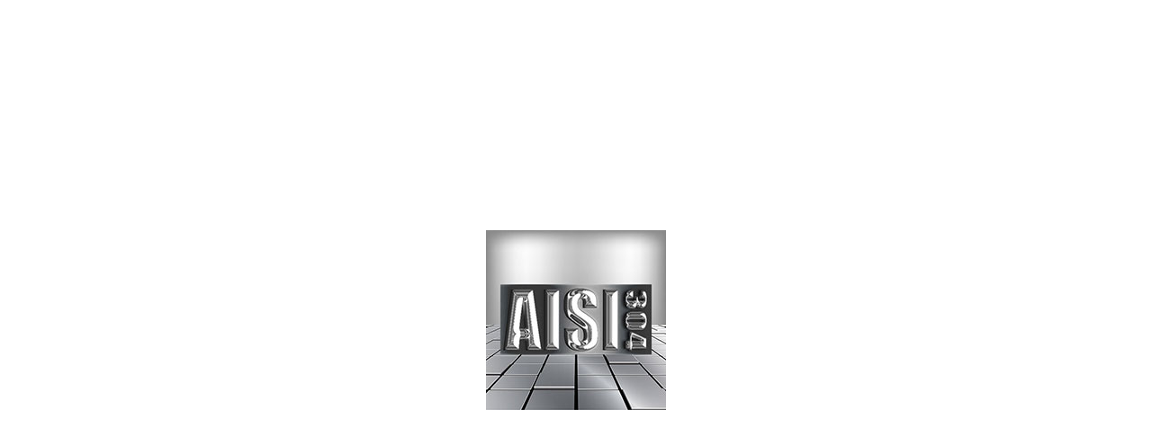

--- FILE ---
content_type: text/html; charset=UTF-8
request_url: https://magazin.obbzor.com/product/profesijnyj-nizh-victorinox-swibo-vuzkyj-obvalochnyj-100-mm-5-8408-10/
body_size: 52311
content:
<!DOCTYPE html>
<!--[if !(IE 6) | !(IE 7) | !(IE 8)  ]><!--><html lang="ru-RU" class="no-js">
<!--<![endif]--><head><script data-no-optimize="1">var litespeed_docref=sessionStorage.getItem("litespeed_docref");litespeed_docref&&(Object.defineProperty(document,"referrer",{get:function(){return litespeed_docref}}),sessionStorage.removeItem("litespeed_docref"));</script> <meta charset="UTF-8" /><meta name="viewport" content="width=device-width, initial-scale=1, maximum-scale=1, user-scalable=0"><meta name="theme-color" content="#ef524a"/><link rel="profile" href="https://gmpg.org/xfn/11" /><meta name='robots' content='index, follow, max-image-preview:large, max-snippet:-1, max-video-preview:-1' /><style>img:is([sizes="auto" i], [sizes^="auto," i]) { contain-intrinsic-size: 3000px 1500px }</style> <script type="litespeed/javascript">window._wca=window._wca||[]</script> <title>Професійний ніж Victorinox Swibo вузький обвалочний 100 мм (5.8408.10) - Сталь AISI 304™</title><link rel="canonical" href="https://magazin.obbzor.com/product/profesijnyj-nizh-victorinox-swibo-vuzkyj-obvalochnyj-100-mm-5-8408-10" /><meta property="og:locale" content="ru_RU" /><meta property="og:type" content="article" /><meta property="og:title" content="Професійний ніж Victorinox Swibo вузький обвалочний 100 мм (5.8408.10) - Сталь AISI 304™" /><meta property="og:description" content="Victorinox – швейцарська компанія, відома насамперед як виробник ножів. Штаб-квартира розташована у населеному пункті Ібах, у Швейцарії. Сьогодні торгова марка Victorinox – найбільший виробник ножів у Європі. Широкий асортимент кухонних аксесуарів та ножів виробляється компанією Victorinox. Починаючи від ножів із прокатної сталі, закінчуючи професійними ножами з кованим клинком. Сьогодні Victorinox – один із провідних виробників&hellip;" /><meta property="og:url" content="https://magazin.obbzor.com/product/profesijnyj-nizh-victorinox-swibo-vuzkyj-obvalochnyj-100-mm-5-8408-10" /><meta property="og:site_name" content="Сталь AISI 304™" /><meta property="article:publisher" content="https://www.facebook.com/biznes.obbzor/" /><meta property="article:modified_time" content="2024-11-10T07:54:21+00:00" /><meta property="og:image" content="https://magazin.obbzor.com/wp-content/uploads/9fe0ce6a-012b-485f-bac1-c844bf6b9658.jpg" /><meta property="og:image:width" content="600" /><meta property="og:image:height" content="600" /><meta property="og:image:type" content="image/jpeg" /><meta name="twitter:card" content="summary_large_image" /><meta name="twitter:site" content="@obbzor" /> <script type="application/ld+json" class="yoast-schema-graph">{"@context":"https://schema.org","@graph":[{"@type":"WebPage","@id":"https://magazin.obbzor.com/product/profesijnyj-nizh-victorinox-swibo-vuzkyj-obvalochnyj-100-mm-5-8408-10","url":"https://magazin.obbzor.com/product/profesijnyj-nizh-victorinox-swibo-vuzkyj-obvalochnyj-100-mm-5-8408-10","name":"Професійний ніж Victorinox Swibo вузький обвалочний 100 мм (5.8408.10) - Сталь AISI 304™","isPartOf":{"@id":"https://magazin.obbzor.com/#website"},"primaryImageOfPage":{"@id":"https://magazin.obbzor.com/product/profesijnyj-nizh-victorinox-swibo-vuzkyj-obvalochnyj-100-mm-5-8408-10#primaryimage"},"image":{"@id":"https://magazin.obbzor.com/product/profesijnyj-nizh-victorinox-swibo-vuzkyj-obvalochnyj-100-mm-5-8408-10#primaryimage"},"thumbnailUrl":"https://magazin.obbzor.com/wp-content/uploads/9fe0ce6a-012b-485f-bac1-c844bf6b9658.jpg","datePublished":"2023-02-14T15:20:16+00:00","dateModified":"2024-11-10T07:54:21+00:00","breadcrumb":{"@id":"https://magazin.obbzor.com/product/profesijnyj-nizh-victorinox-swibo-vuzkyj-obvalochnyj-100-mm-5-8408-10#breadcrumb"},"inLanguage":"ru-RU","potentialAction":[{"@type":"ReadAction","target":["https://magazin.obbzor.com/product/profesijnyj-nizh-victorinox-swibo-vuzkyj-obvalochnyj-100-mm-5-8408-10"]}]},{"@type":"ImageObject","inLanguage":"ru-RU","@id":"https://magazin.obbzor.com/product/profesijnyj-nizh-victorinox-swibo-vuzkyj-obvalochnyj-100-mm-5-8408-10#primaryimage","url":"https://magazin.obbzor.com/wp-content/uploads/9fe0ce6a-012b-485f-bac1-c844bf6b9658.jpg","contentUrl":"https://magazin.obbzor.com/wp-content/uploads/9fe0ce6a-012b-485f-bac1-c844bf6b9658.jpg","width":600,"height":600},{"@type":"BreadcrumbList","@id":"https://magazin.obbzor.com/product/profesijnyj-nizh-victorinox-swibo-vuzkyj-obvalochnyj-100-mm-5-8408-10#breadcrumb","itemListElement":[{"@type":"ListItem","position":1,"name":"Главная страница","item":"https://magazin.obbzor.com/"},{"@type":"ListItem","position":2,"name":"Оборудование и изделия из нержавейки для производства","item":"https://magazin.obbzor.com/vse-tovary-posmotri/"},{"@type":"ListItem","position":3,"name":"Професійний ніж Victorinox Swibo вузький обвалочний 100 мм (5.8408.10)"}]},{"@type":"WebSite","@id":"https://magazin.obbzor.com/#website","url":"https://magazin.obbzor.com/","name":"Сталь AISI 304™","description":"Магазин товары онлайн - изделия из нержавеющей стали","publisher":{"@id":"https://magazin.obbzor.com/#organization"},"alternateName":"AISI 304™","potentialAction":[{"@type":"SearchAction","target":{"@type":"EntryPoint","urlTemplate":"https://magazin.obbzor.com/?s={search_term_string}"},"query-input":{"@type":"PropertyValueSpecification","valueRequired":true,"valueName":"search_term_string"}}],"inLanguage":"ru-RU"},{"@type":"Organization","@id":"https://magazin.obbzor.com/#organization","name":"OBBZOR","alternateName":"Obbzor","url":"https://magazin.obbzor.com/","logo":{"@type":"ImageObject","inLanguage":"ru-RU","@id":"https://magazin.obbzor.com/#/schema/logo/image/","url":"https://magazin.obbzor.com/wp-content/uploads/Logo-2022-200x200-1.jpg","contentUrl":"https://magazin.obbzor.com/wp-content/uploads/Logo-2022-200x200-1.jpg","width":200,"height":200,"caption":"OBBZOR"},"image":{"@id":"https://magazin.obbzor.com/#/schema/logo/image/"},"sameAs":["https://www.facebook.com/biznes.obbzor/","https://x.com/obbzor","https://www.pinterest.com/obbzorcom/","https://www.youtube.com/watch?v=yCHrI2790WI","https://www.facebook.com/spektrum.kiev.ua","https://www.instagram.com/obbzor/"]}]}</script> <link rel='dns-prefetch' href='//stats.wp.com' /><link rel='dns-prefetch' href='//fonts.googleapis.com' /><style id="litespeed-ccss">ol,ul{box-sizing:border-box}:root{--wp--preset--font-size--normal:16px;--wp--preset--font-size--huge:42px}.screen-reader-text{border:0;clip-path:inset(50%);height:1px;margin:-1px;overflow:hidden;padding:0;position:absolute;width:1px;word-wrap:normal!important}:root{--wp--preset--aspect-ratio--square:1;--wp--preset--aspect-ratio--4-3:4/3;--wp--preset--aspect-ratio--3-4:3/4;--wp--preset--aspect-ratio--3-2:3/2;--wp--preset--aspect-ratio--2-3:2/3;--wp--preset--aspect-ratio--16-9:16/9;--wp--preset--aspect-ratio--9-16:9/16;--wp--preset--color--black:#000000;--wp--preset--color--cyan-bluish-gray:#abb8c3;--wp--preset--color--white:#FFF;--wp--preset--color--pale-pink:#f78da7;--wp--preset--color--vivid-red:#cf2e2e;--wp--preset--color--luminous-vivid-orange:#ff6900;--wp--preset--color--luminous-vivid-amber:#fcb900;--wp--preset--color--light-green-cyan:#7bdcb5;--wp--preset--color--vivid-green-cyan:#00d084;--wp--preset--color--pale-cyan-blue:#8ed1fc;--wp--preset--color--vivid-cyan-blue:#0693e3;--wp--preset--color--vivid-purple:#9b51e0;--wp--preset--color--accent:#ef524a;--wp--preset--color--dark-gray:#111;--wp--preset--color--light-gray:#767676;--wp--preset--gradient--vivid-cyan-blue-to-vivid-purple:linear-gradient(135deg,rgba(6,147,227,1) 0%,rgb(155,81,224) 100%);--wp--preset--gradient--light-green-cyan-to-vivid-green-cyan:linear-gradient(135deg,rgb(122,220,180) 0%,rgb(0,208,130) 100%);--wp--preset--gradient--luminous-vivid-amber-to-luminous-vivid-orange:linear-gradient(135deg,rgba(252,185,0,1) 0%,rgba(255,105,0,1) 100%);--wp--preset--gradient--luminous-vivid-orange-to-vivid-red:linear-gradient(135deg,rgba(255,105,0,1) 0%,rgb(207,46,46) 100%);--wp--preset--gradient--very-light-gray-to-cyan-bluish-gray:linear-gradient(135deg,rgb(238,238,238) 0%,rgb(169,184,195) 100%);--wp--preset--gradient--cool-to-warm-spectrum:linear-gradient(135deg,rgb(74,234,220) 0%,rgb(151,120,209) 20%,rgb(207,42,186) 40%,rgb(238,44,130) 60%,rgb(251,105,98) 80%,rgb(254,248,76) 100%);--wp--preset--gradient--blush-light-purple:linear-gradient(135deg,rgb(255,206,236) 0%,rgb(152,150,240) 100%);--wp--preset--gradient--blush-bordeaux:linear-gradient(135deg,rgb(254,205,165) 0%,rgb(254,45,45) 50%,rgb(107,0,62) 100%);--wp--preset--gradient--luminous-dusk:linear-gradient(135deg,rgb(255,203,112) 0%,rgb(199,81,192) 50%,rgb(65,88,208) 100%);--wp--preset--gradient--pale-ocean:linear-gradient(135deg,rgb(255,245,203) 0%,rgb(182,227,212) 50%,rgb(51,167,181) 100%);--wp--preset--gradient--electric-grass:linear-gradient(135deg,rgb(202,248,128) 0%,rgb(113,206,126) 100%);--wp--preset--gradient--midnight:linear-gradient(135deg,rgb(2,3,129) 0%,rgb(40,116,252) 100%);--wp--preset--font-size--small:13px;--wp--preset--font-size--medium:20px;--wp--preset--font-size--large:36px;--wp--preset--font-size--x-large:42px;--wp--preset--spacing--20:0.44rem;--wp--preset--spacing--30:0.67rem;--wp--preset--spacing--40:1rem;--wp--preset--spacing--50:1.5rem;--wp--preset--spacing--60:2.25rem;--wp--preset--spacing--70:3.38rem;--wp--preset--spacing--80:5.06rem;--wp--preset--shadow--natural:6px 6px 9px rgba(0, 0, 0, 0.2);--wp--preset--shadow--deep:12px 12px 50px rgba(0, 0, 0, 0.4);--wp--preset--shadow--sharp:6px 6px 0px rgba(0, 0, 0, 0.2);--wp--preset--shadow--outlined:6px 6px 0px -3px rgba(255, 255, 255, 1), 6px 6px rgba(0, 0, 0, 1);--wp--preset--shadow--crisp:6px 6px 0px rgba(0, 0, 0, 1)}.fa{display:inline-block;font:normal normal normal 14px/1 FontAwesome;font-size:inherit;text-rendering:auto;-webkit-font-smoothing:antialiased;-moz-osx-font-smoothing:grayscale}.fa-fw{width:1.28571429em;text-align:center}.fa-star:before{content:""}.fa-clock-o:before{content:""}.fa-question-circle:before{content:""}.fa-phone-square:before{content:""}.fa-truck:before{content:""}.fa-envelope:before{content:""}.fa-file-text:before{content:""}.fa-commenting:before{content:""}button.pswp__button{box-shadow:none!important;background-image:url(/wp-content/plugins/woocommerce/assets/css/photoswipe/default-skin/default-skin.png)!important}button.pswp__button,button.pswp__button--arrow--left::before,button.pswp__button--arrow--right::before{background-color:transparent!important}button.pswp__button--arrow--left,button.pswp__button--arrow--right{background-image:none!important}.pswp{display:none;position:absolute;width:100%;height:100%;left:0;top:0;overflow:hidden;-ms-touch-action:none;touch-action:none;z-index:1500;-webkit-text-size-adjust:100%;-webkit-backface-visibility:hidden;outline:0}.pswp *{-webkit-box-sizing:border-box;box-sizing:border-box}.pswp__bg{position:absolute;left:0;top:0;width:100%;height:100%;background:#000;opacity:0;-webkit-transform:translateZ(0);transform:translateZ(0);-webkit-backface-visibility:hidden;will-change:opacity}.pswp__scroll-wrap{position:absolute;left:0;top:0;width:100%;height:100%;overflow:hidden}.pswp__container{-ms-touch-action:none;touch-action:none;position:absolute;left:0;right:0;top:0;bottom:0}.pswp__container{-webkit-touch-callout:none}.pswp__bg{will-change:opacity}.pswp__container{-webkit-backface-visibility:hidden}.pswp__item{position:absolute;left:0;right:0;top:0;bottom:0;overflow:hidden}.pswp__button{width:44px;height:44px;position:relative;background:0 0;overflow:visible;-webkit-appearance:none;display:block;border:0;padding:0;margin:0;float:left;opacity:.75;-webkit-box-shadow:none;box-shadow:none}.pswp__button::-moz-focus-inner{padding:0;border:0}.pswp__button,.pswp__button--arrow--left:before,.pswp__button--arrow--right:before{background:url(/wp-content/plugins/woocommerce/assets/css/photoswipe/default-skin/default-skin.png)0 0 no-repeat;background-size:264px 88px;width:44px;height:44px}.pswp__button--close{background-position:0-44px}.pswp__button--share{background-position:-44px -44px}.pswp__button--fs{display:none}.pswp__button--zoom{display:none;background-position:-88px 0}.pswp__button--arrow--left,.pswp__button--arrow--right{background:0 0;top:50%;margin-top:-50px;width:70px;height:100px;position:absolute}.pswp__button--arrow--left{left:0}.pswp__button--arrow--right{right:0}.pswp__button--arrow--left:before,.pswp__button--arrow--right:before{content:"";top:35px;background-color:rgb(0 0 0/.3);height:30px;width:32px;position:absolute}.pswp__button--arrow--left:before{left:6px;background-position:-138px -44px}.pswp__button--arrow--right:before{right:6px;background-position:-94px -44px}.pswp__share-modal{display:block;background:rgb(0 0 0/.5);width:100%;height:100%;top:0;left:0;padding:10px;position:absolute;z-index:1600;opacity:0;-webkit-backface-visibility:hidden;will-change:opacity}.pswp__share-modal--hidden{display:none}.pswp__share-tooltip{z-index:1620;position:absolute;background:#fff;top:56px;border-radius:2px;display:block;width:auto;right:44px;-webkit-box-shadow:0 2px 5px rgb(0 0 0/.25);box-shadow:0 2px 5px rgb(0 0 0/.25);-webkit-transform:translateY(6px);-ms-transform:translateY(6px);transform:translateY(6px);-webkit-backface-visibility:hidden;will-change:transform}.pswp__counter{position:relative;left:0;top:0;height:44px;font-size:13px;line-height:44px;color:#fff;opacity:.75;padding:0 10px;margin-inline-end:auto}.pswp__caption{position:absolute;left:0;bottom:0;width:100%;min-height:44px}.pswp__caption__center{text-align:left;max-width:420px;margin:0 auto;font-size:13px;padding:10px;line-height:20px;color:#ccc}.pswp__preloader{width:44px;height:44px;position:absolute;top:0;left:50%;margin-left:-22px;opacity:0;will-change:opacity;direction:ltr}.pswp__preloader__icn{width:20px;height:20px;margin:12px}@media screen and (max-width:1024px){.pswp__preloader{position:relative;left:auto;top:auto;margin:0;float:right}}.pswp__ui{-webkit-font-smoothing:auto;visibility:visible;opacity:1;z-index:1550}.pswp__top-bar{position:absolute;left:0;top:0;height:44px;width:100%;display:flex;justify-content:flex-end}.pswp__caption,.pswp__top-bar{-webkit-backface-visibility:hidden;will-change:opacity}.pswp__caption,.pswp__top-bar{background-color:rgb(0 0 0/.5)}.pswp__ui--hidden .pswp__button--arrow--left,.pswp__ui--hidden .pswp__button--arrow--right,.pswp__ui--hidden .pswp__caption,.pswp__ui--hidden .pswp__top-bar{opacity:.001}[class*=the7-mw-],[class^=soc-font-],[class^=the7-mw-]{font-family:icomoon-the7-font!important;speak:none;font-style:normal;font-weight:400;font-variant:normal;text-transform:none;line-height:1;-webkit-font-smoothing:antialiased;-moz-osx-font-smoothing:grayscale}[class*=the7-mw-]:before,[class^=the7-mw-]:before{font-family:inherit!important;margin:0!important}.the7-mw-icon-phone-bold:before{content:""}.the7-mw-icon-cart-bold:before{content:""}.facebook .soc-font-icon:before{content:""}.instagram .soc-font-icon:before{content:""}.pinterest .soc-font-icon:before{content:""}.twitter .soc-font-icon:before{content:""}.whatsapp .soc-font-icon:before{content:""}.you-tube .soc-font-icon:before{content:""}.the7-mw-icon-dropdown-menu-bold:before{content:""}.fa{-moz-osx-font-smoothing:grayscale;-webkit-font-smoothing:antialiased;display:inline-block;font-style:normal;font-variant:normal;text-rendering:auto;line-height:1}.fa-fw{text-align:center;width:1.25em}.fa-envelope:before{content:""}.fa-phone-square:before{content:""}.fa-question-circle:before{content:""}.fa-star:before{content:""}.fa-truck:before{content:""}.fa{font-family:"Font Awesome 5 Free"}.fa{font-weight:900}#page .fa{font-family:"Font Awesome 5 Free";font-weight:900}#page .fa:before{font-weight:inherit}body .fa-clock-o:before{content:""}body .fa-commenting:before{content:""}body .fa-file-text:before{content:""}body .fa-user-circle-o:before{content:""}header,nav{display:block}*{padding:0;margin:0}html{font-size:100%;-webkit-text-size-adjust:100%;-ms-text-size-adjust:100%}strong{font-weight:700}ol,ul{list-style:none}img{border:0;-ms-interpolation-mode:bicubic}svg:not(:root){overflow:hidden}form{margin:0}button,input,textarea{font-size:100%;margin:0;vertical-align:baseline}button,input{line-height:normal}button{-webkit-appearance:button}button::-moz-focus-inner,input::-moz-focus-inner{border:0;padding:0}textarea{overflow:auto;vertical-align:top}.pswp{display:none;position:absolute;width:100%;height:100%;left:0;top:0;-ms-touch-action:none;touch-action:none;z-index:9500;-webkit-text-size-adjust:100%;-webkit-backface-visibility:hidden;outline:0}.pswp::after,.pswp::before{content:" ";display:table}.pswp *{-webkit-box-sizing:border-box;box-sizing:border-box}.pswp__bg{position:absolute;left:0;top:0;width:100%;height:100%;background:#000;opacity:0;-webkit-transform:translateZ(0);transform:translateZ(0);-webkit-backface-visibility:hidden;will-change:opacity}.pswp__scroll-wrap{position:absolute;left:0;top:0;width:100%;height:100%;overflow:hidden}.pswp__container{-ms-touch-action:none;touch-action:none;position:absolute;left:0;right:0;top:0;bottom:0;-webkit-backface-visibility:hidden}.pswp__container{-webkit-touch-callout:none}.pswp__item{position:absolute;left:0;right:0;top:0;bottom:0;overflow:hidden}.pswp__caption .pswp__caption__center{text-align:center}.pswp button.pswp__button{height:1.5em;width:1.5em;margin-top:-.75em;background:0 0!important;opacity:.5}.pswp button.pswp__button:before{display:block;width:100%;height:100%;content:"";background-color:#fff!important}.pswp .pswp__top-bar button.pswp__button{height:26px;width:26px;margin-top:-13px;top:50%;margin-right:15px}.pswp button.pswp__button--close{margin-right:15px}.pswp button.pswp__button--close:before{-webkit-mask:url(/wp-content/themes/dt-the7/images/x-lg.svg);mask-image:url(/wp-content/themes/dt-the7/images/x-lg.svg);-webkit-mask-repeat:no-repeat;mask-repeat:no-repeat;-webkit-mask-position:right center;mask-position:right center;-webkit-mask-size:26px;mask-size:26px}.pswp__button--share:before{-webkit-mask:url(/wp-content/themes/dt-the7/images/the7-share-fill.svg);mask-image:url(/wp-content/themes/dt-the7/images/the7-share-fill.svg);-webkit-mask-repeat:no-repeat;mask-repeat:no-repeat;-webkit-mask-position:right center;mask-position:right center}.pswp .pswp__button--arrow--left:before,.pswp .pswp__button--arrow--right:before{position:static;display:flex;justify-content:center;align-items:center;width:1.5em;height:1.5em}.pswp button.pswp__button.pswp__button--arrow--left:before{background-image:none!important;-webkit-mask:url(/wp-content/themes/dt-the7/images/the7-chevron-left.svg);mask-image:url(/wp-content/themes/dt-the7/images/the7-chevron-left.svg);-webkit-mask-repeat:no-repeat;mask-repeat:no-repeat;-webkit-mask-position:right center;mask-position:right center}.pswp button.pswp__button.pswp__button--arrow--right:before{background-image:none!important;-webkit-mask:url(/wp-content/themes/dt-the7/images/the7-chevron-right.svg);mask-image:url(/wp-content/themes/dt-the7/images/the7-chevron-right.svg);-webkit-mask-repeat:no-repeat;mask-repeat:no-repeat;-webkit-mask-position:right center;mask-position:right center}.pswp .pswp__share-tooltip{border-radius:0}.pswp__share-tooltip:before{content:"";display:block;width:0;height:0;position:absolute;top:-12px;right:15px;border:6px solid #fff0;border-bottom-color:#FFF}.pswp__button{position:relative;background:0 0;overflow:visible;-webkit-appearance:none;display:block;border:0;padding:0;margin:0;float:right;opacity:.75;-webkit-box-shadow:none;box-shadow:none}.pswp__button::-moz-focus-inner{padding:0;border:0}.pswp__button,.pswp__button--arrow--left:before,.pswp__button--arrow--right:before{width:44px;height:44px}.pswp__button--fs{display:none}.pswp__button--zoom{display:none}.pswp__button--arrow--left,.pswp__button--arrow--right{background:0 0;top:50%;margin-top:-50px;width:70px;height:100px;position:absolute}.pswp__button--arrow--left{left:0}.pswp__button--arrow--right{right:0}.pswp__button--arrow--left:before,.pswp__button--arrow--right:before{content:"";top:35px;background-color:rgb(0 0 0/.3);height:30px;width:32px;position:absolute}.pswp__button--arrow--left:before{left:6px}.pswp__button--arrow--right:before{left:0;right:6px}.pswp__share-modal{display:block;background:rgb(0 0 0/.5);width:100%;height:100%;top:0;left:0;padding:10px;position:absolute;z-index:1600;opacity:0;-webkit-backface-visibility:hidden;will-change:opacity}.pswp__share-modal--hidden{display:none}.pswp__share-tooltip{min-width:150px;z-index:1620;position:absolute;background:#FFF;top:56px;border-radius:2px;display:block;width:auto;right:44px;-webkit-box-shadow:0 2px 5px rgb(0 0 0/.25);box-shadow:0 2px 5px rgb(0 0 0/.25);-webkit-transform:translateY(6px);-ms-transform:translateY(6px);transform:translateY(6px);-webkit-backface-visibility:hidden;will-change:transform}.pswp__counter{position:absolute;left:0;top:0;height:44px;font-size:13px;line-height:44px;color:#FFF;opacity:.75;padding:0 10px}.pswp__caption{position:absolute;left:0;bottom:0;width:100%;min-height:44px}.pswp__caption__center{text-align:left;max-width:420px;margin:0 auto;font-size:13px;padding:10px;line-height:20px;color:#CCC}.pswp__preloader{width:44px;height:44px;position:absolute;top:0;left:50%;margin-left:-22px;opacity:0;will-change:opacity;direction:ltr}.pswp__preloader__icn{width:20px;height:20px;margin:12px}@media screen and (max-width:1024px){.pswp__preloader{position:relative;left:auto;top:auto;margin:0;float:right}}.pswp__ui{-webkit-font-smoothing:auto;visibility:visible;opacity:1;z-index:1550}.pswp__top-bar{position:absolute;left:0;top:0;height:44px;width:100%}.pswp__caption,.pswp__top-bar{-webkit-backface-visibility:hidden;will-change:opacity}.pswp__caption,.pswp__top-bar{background-color:rgb(0 0 0/.5)}.pswp__ui--hidden .pswp__button--arrow--left,.pswp__ui--hidden .pswp__button--arrow--right,.pswp__ui--hidden .pswp__caption,.pswp__ui--hidden .pswp__top-bar{opacity:.001}.page-inner{-ms-grid-column:1;-ms-grid-row:2;grid-area:page-inner}#main-slideshow,.photo-scroller{-ms-grid-column:1;-ms-grid-row:2;grid-area:slider}.masthead{-ms-grid-column:1;-ms-grid-row:1;grid-area:header}.side-header-v-stroke.masthead,.side-header.masthead{-ms-grid-column:1;grid-area:header-side}.checkout-page-title{grid-area:checkout;-ms-grid-column:1;-ms-grid-row:4}.page-title{-ms-grid-column:1;-ms-grid-row:3;grid-area:title}.fancy-header{-ms-grid-column:1;-ms-grid-row:3;grid-area:fancyheader}.elementor-location-header{grid-area:elementor-header}#main{-ms-grid-column:1;-ms-grid-row:5;grid-area:main}.footer{-ms-grid-column:1;-ms-grid-row:6;grid-area:footer}.responsive-off .sidebar{grid-area:sidebar;-ms-grid-row:1}.responsive-off .content{grid-area:content;-ms-grid-row:1}.content,.wf-wrap{box-sizing:border-box}.wf-wrap{max-width:100%;padding:0 44px;margin:0 auto}.title-left .breadcrumbs{text-align:right}.page-title .hgroup{overflow:hidden}.title-left .breadcrumbs{float:right}.breadcrumbs li:first-child:before{content:""}.breadcrumbs li:before{position:absolute;left:0;top:0;width:15px;height:13px;content:"/";opacity:.5;text-align:left;z-index:3}.breadcrumbs li:before{opacity:1}.page-title{display:-ms-flexbox;display:-ms-flex;display:flex}.page-title-head{max-width:100%}.page-title .wf-wrap{position:relative}.page-title .wf-wrap:after{position:absolute;width:100%;bottom:0;content:""}.page-title.solid-bg .wf-wrap:after{display:none}.page-title>.wf-wrap{display:-ms-flexbox;display:-ms-flex;display:flex;-ms-align-items:center;-ms-flex-align:center;align-items:center;box-sizing:border-box}.title-left>.wf-wrap{-ms-flex-pack:space-between;-ms-justify-content:space-between;justify-content:space-between}.page-title h2{margin:0}.breadcrumbs{list-style:none}.breadcrumbs li{position:relative;display:inline-block;padding-left:12px;margin-left:8px}.breadcrumbs li:first-child{padding-left:0;margin-left:0;background:0 0!important}.breadcrumbs li a{color:inherit}.breadcrumbs a{text-decoration:none}.single-share-box{position:relative}.single .single-share-box{margin-top:-5px;margin-bottom:60px}.single .single-share-box:last-child{margin-bottom:0}.share-link-description{display:block;margin-bottom:10px;font-weight:700;text-align:center}.share-link-description .share-link-icon{display:none}.single-share-box .share-buttons{display:-ms-flexbox;display:-ms-flex;display:flex;-ms-flex-pack:center;-ms-justify-content:center;justify-content:center;line-height:0}.single-share-box:not(.show-on-hover) .share-buttons{-ms-flex-flow:row wrap;flex-flow:row wrap}.share-buttons .soc-font-icon{display:none}.single-share-box .share-buttons a{display:inline-flex;justify-content:center;align-items:center;width:50px;height:30px;min-width:50px;min-height:30px;margin:0 4px 4px 0;border:1px solid;text-transform:none;font-size:16px;line-height:30px;text-decoration:none;text-align:center;box-sizing:border-box}:not(.show-on-hover).single-share-box .share-buttons a .social-text{display:none}.single-share-box .share-buttons a.facebook{border-color:rgb(76 105 199/.3)}.single-share-box .share-buttons a.facebook svg{fill:#4c69c7}.single-share-box .share-buttons a.twitter{border-color:rgb(42 190 235/.3)}.single-share-box .share-buttons a.twitter svg{fill:#2abeeb}.single-share-box .share-buttons a.pinterest{border-color:rgb(207 40 52/.3)}.single-share-box .share-buttons a.pinterest svg{fill:#cf2834}.single-share-box .share-buttons a.whatsapp{border-color:rgb(54 183 77/.3)}.single-share-box .share-buttons a.whatsapp svg{fill:#36b74d}.comment-respond a{text-decoration:none}.comment-reply-title #cancel-comment-reply-link{float:left;margin-top:10px}#page .comment-respond .dt-btn{margin-bottom:0}#commentform textarea{width:100%;margin:0 0 10px}.sidebar-none .content{width:100%}.st-content{display:none;padding:10px 0 5px}.st-content p{margin-bottom:0}.textwidget *{max-width:100%}body{overflow-x:hidden}h1,h2{margin-bottom:10px;clear:both}p{margin-bottom:10px}a{text-decoration:underline}.assistive-text{position:absolute!important;clip:rect(1px,1px,1px,1px)}#page{position:relative;overflow:hidden}.main-gradient{display:none}#main{padding:50px 0}.screen-reader-text{clip:rect(1px,1px,1px,1px);height:1px;overflow:hidden;position:absolute!important;width:1px}#page .skip-link{background-color:#f1f1f1;box-shadow:0 0 1px 1px rgb(0 0 0/.2);color:#21759b;display:block;font-size:14px;font-weight:700;left:-9999em;outline:0;padding:15px 23px 14px;text-decoration:none;text-transform:none;top:-9999em}input[type=number]:not(.elementor-field),textarea:not(.elementor-field){margin-bottom:10px;border-style:var(--the7-form-border);box-sizing:border-box}input[type=number],textarea{-webkit-appearance:none;-moz-appearance:none;-ms-appearance:none;appearance:none;outline:0}.dt-btn,a.button,button.button{position:relative;display:inline-flex;align-items:center;justify-content:center;text-decoration:none;white-space:nowrap}button.button{border:none}.custom-btn-color .dt-btn>*{color:inherit!important}.soc-ico{overflow:hidden}.soc-ico a{position:relative;display:-ms-inline-flexbox;display:-ms-inline-flex;display:inline-flex;-ms-align-items:center;-ms-flex-align:center;align-items:center;-ms-flex-pack:center;-ms-justify-content:center;justify-content:center;margin:2px;width:26px;height:26px;line-height:26px;text-align:center;border-radius:50%;box-sizing:border-box;text-decoration:none}.soc-ico a .soc-font-icon{position:relative;z-index:1;font-size:16px}.soc-ico a:after,.soc-ico a:before{position:absolute;top:0;left:0;width:26px;height:26px;content:"";border-radius:inherit}.soc-ico a:before{opacity:1}.soc-ico a:after{opacity:0}.soc-ico a{text-decoration:none}.dt-text-title{grid-area:header;max-width:100%}.dt-text-desc{grid-area:desc;max-width:100%}.icon-with-text-shortcode .text-icon{grid-area:icon;text-decoration:none}.icon-with-text-shortcode .default-btn-shortcode{justify-self:start;grid-area:button}.masthead{position:relative;z-index:102;box-sizing:border-box}.masthead:not(.side-header){display:-ms-flexbox;-ms-flex-direction:column}.top-bar{position:relative;display:-ms-flexbox;display:-ms-flex;display:flex;margin-top:0;box-sizing:border-box}.top-bar-bg,.top-bar:after{position:absolute;bottom:0;left:0;width:100%;height:100%;content:"";box-sizing:content-box}.top-bar:after{height:1px}.top-bar-bg,.top-bar.full-width-line:after{padding:0 1000px;margin-left:-1000px}.top-bar>.mini-widgets{display:-ms-flexbox;display:-ms-flex;display:flex;-ms-align-items:center;-ms-flex-align:center;align-items:center;-ms-flex:1 1 auto;flex:1 1 auto;-ms-justify-content:flex-start;justify-content:flex-start;-ms-flex-pack:start;-ms-flex-flow:row wrap;flex-flow:row wrap}.top-bar .mini-widgets.right-widgets,.top-bar .mini-widgets:last-child{-ms-justify-content:flex-end;justify-content:flex-end;-ms-flex-pack:end}.top-bar *{font-size:inherit;line-height:inherit}.top-bar a{text-decoration:none}.branding{line-height:0;font-size:0}.branding>a{display:block}.branding a img,.branding img{max-width:100%;height:auto}.branding .mobile-logo{display:none}.masthead .mini-widgets>*{display:inline-block;margin-left:10px;margin-right:10px}.masthead:not(.side-header) .mini-widgets>:first-child{margin-left:0}.masthead:not(.side-header) .mini-widgets>:last-child{margin-right:0}.mini-contacts{position:relative;margin:0}.masthead .mini-contacts{display:-ms-inline-flexbox;display:-ms-inline-flex;display:inline-flex;-ms-align-items:center;-ms-flex-align:center;align-items:center}.mini-contacts i{margin-right:5px}.mini-nav{position:relative;display:inline-block;vertical-align:middle}.mini-nav .customSelect1{position:relative;visibility:visible;opacity:1}.mini-nav .customSelectInner{display:-ms-flexbox;display:-ms-flex;display:flex;-ms-align-items:center;-ms-flex-align:center;align-items:center;background:0 0}.mini-nav .customSelectInner i{margin-right:5px}.mini-nav li{position:relative;display:inline-block;vertical-align:middle}.mini-nav li:last-child{margin-right:0}.mini-nav ul>li>a{text-decoration:none}.mini-nav li:first-child:before{border-left:none}.masthead .soc-ico{display:inline-block;vertical-align:middle}.text-area{position:relative;display:inline-block;vertical-align:middle}.text-area>p{margin-bottom:0}.masthead .soc-ico a{line-height:22px}.dt-close-mobile-menu-icon{position:relative}.dt-close-mobile-menu-icon:after,.dt-close-mobile-menu-icon:before{position:absolute;top:0;left:0;width:100%;height:100%;content:"";border-radius:inherit;box-sizing:border-box}.dt-close-mobile-menu-icon:after{opacity:0}.dt-close-mobile-menu-icon:before{opacity:1}.main-nav>li{position:relative;display:-ms-flexbox;display:-ms-flex;display:flex}.main-nav>li>a{text-decoration:none}.main-nav>li>a,.mini-nav li>a{position:relative;display:-ms-flexbox;display:-ms-flex;display:flex;-ms-align-items:center;-ms-flex-align:center;align-items:center}.main-nav.level-arrows-on>li.has-children>a{position:relative}.mini-nav .menu-item a i[class^=fa],.mini-nav .menu-item a>i{margin-right:6px}.menu-text{display:block}.top-header .main-nav.level-arrows-on>li.has-children>a .menu-text{position:relative;padding-right:10px;display:inline-block;vertical-align:top}.top-header .level-arrows-on .menu-text:after{position:absolute;top:50%;margin-top:-4px;right:0;width:8px;height:8px;content:"";-webkit-mask:url(/wp-content/themes/dt-the7/images/the7-chevron-down.svg);mask-image:url(/wp-content/themes/dt-the7/images/the7-chevron-down.svg);-webkit-mask-repeat:no-repeat;mask-repeat:no-repeat;-webkit-mask-position:right center;mask-position:right center;-webkit-mask-size:8px;mask-size:8px}.sub-nav{position:absolute;visibility:hidden;z-index:200;top:100%;left:0;width:240px;opacity:0}.sub-nav{padding:0;box-shadow:0 0 4px rgb(0 0 0/.2);box-sizing:border-box}.sub-nav>li{position:relative;display:block;box-sizing:border-box}.sub-nav li:first-child:before{display:none}.sub-nav>li>a{position:relative;display:-ms-flexbox;display:-ms-flex;display:flex;-ms-align-items:center;-ms-flex-align:center;align-items:center;-ms-align-content:center;align-content:center;-ms-flex-line-pack:center;text-decoration:none}.sub-nav li a{box-sizing:border-box}.dt-mobile-header .sub-nav>li,.mobile-main-nav>li{display:-ms-flexbox;display:-ms-flex;display:flex;-ms-flex-flow:row wrap;flex-flow:row wrap}.dt-mobile-header .mobile-main-nav>li>.sub-nav{position:relative;display:none;top:0;left:0;width:100%;padding:0;visibility:visible;opacity:1;z-index:auto}.mobile-main-nav .sub-nav{background:0 0;box-shadow:none}.dt-mobile-header{position:fixed;top:0;height:100%;min-height:100%;width:500px;max-width:100%;z-index:9602;box-sizing:border-box;background-color:grey;transform:translate3d(-100%,0,0);overflow:hidden}.right-mobile-menu .dt-mobile-header{right:0;transform:translate3d(100%,0,0)}html:not(.touchevents) .dt-mobile-header::-webkit-scrollbar{width:13px}html:not(.touchevents) .dt-mobile-header::-webkit-scrollbar-thumb{border-radius:10px;background-color:#1ebac8;border:4px solid #fff;box-sizing:border-box}.mobile-mini-widgets-in-menu{display:none}.mobile-mini-widgets-in-menu{padding:30px 0}.mobile-main-nav{display:-ms-flexbox;display:-ms-flex;display:flex;-ms-flex-flow:column nowrap;flex-flow:column nowrap;-ms-flex:10 1 auto;flex:10 1 auto}.mobile-main-nav>li{position:relative;display:-ms-flexbox;display:-ms-flex;display:flex}.mobile-menu-show-divider .mobile-main-nav>li:before{content:"";position:absolute;top:-.5px;height:0;width:100%;max-width:100%;left:0}.mobile-menu-show-divider .mobile-main-nav>li:first-child:before{display:none}.mobile-main-nav>li>a{text-decoration:none;position:relative;display:-ms-flexbox;display:-ms-flex;display:flex;-ms-align-items:center;-ms-flex-align:center;align-items:center;padding:10px 30px 10px 0;-ms-flex-positive:1;-ms-flex-grow:1;flex-grow:1}.mobile-main-nav .sub-nav{margin-left:20px}#page #mobile-menu .sub-nav>li{padding:0;width:100%}#page .mobile-main-nav .sub-nav{width:100%}.mobile-main-nav .sub-nav>li>a{padding:10px 30px 10px 0;margin:0;-ms-flex-positive:1;-ms-flex-grow:1;flex-grow:1}.dt-close-mobile-menu-icon{display:-ms-inline-flexbox;display:-ms-inline-flex;display:inline-flex;-ms-align-items:center;-ms-flex-align:center;align-items:center;-ms-flex-pack:center;-ms-justify-content:center;justify-content:center;position:absolute;top:0;z-index:9999;opacity:0;min-width:12px;min-height:12px}.dt-close-mobile-menu-icon .close-line-wrap{position:relative;width:22px;height:100%}.fade-medium-mobile-menu-close-icon .dt-close-mobile-menu-icon .close-line-wrap{width:20px;height:20px}.dt-close-mobile-menu-icon span{position:relative;display:block;margin:0;z-index:2}.dt-close-mobile-menu-icon .close-line{display:inline-block;transform-origin:50% 50%;width:22px;height:2px;position:absolute;left:0;content:""}.fade-medium-mobile-menu-close-icon .dt-close-mobile-menu-icon .close-line{width:20px;top:50%;margin-top:-1px}.dt-close-mobile-menu-icon .close-line:nth-child(2){display:none}.dt-close-mobile-menu-icon .close-line:after,.dt-close-mobile-menu-icon .close-line:before{position:absolute;top:0;left:0;width:100%;height:100%;content:"";border-radius:inherit;box-sizing:border-box}.dt-close-mobile-menu-icon .close-line:after{opacity:0}.dt-close-mobile-menu-icon .close-line:before{opacity:1}.dt-close-mobile-menu-icon .close-line:first-child{transform:rotate3d(0,0,1,45deg)}.dt-close-mobile-menu-icon .close-line:last-child{transform:rotate3d(0,0,1,-45deg)}.scroll-top{position:fixed;display:-ms-flexbox;display:-ms-flex;display:flex;-ms-align-items:center;-ms-flex-align:center;align-items:center;-ms-flex-pack:center;-ms-justify-content:center;justify-content:center;right:10px;bottom:10px;width:40px;height:40px;opacity:0;z-index:-1;-ms-filter:"progid:DXImageTransform.Microsoft.Alpha(Opacity=0)";text-decoration:none;background-color:#000;background-color:rgb(0 0 0/.2)}.scroll-top svg{text-transform:none;width:24px;line-height:1;fill:#fff}.customSelectInner{background-repeat:no-repeat;background-position:right center}body #load{display:block;height:100%;overflow:hidden;position:fixed;width:100%;z-index:9901;opacity:1;visibility:visible}.load-wrap{width:100%;height:100%;background-position:center center;background-repeat:no-repeat;text-align:center;display:-ms-flexbox;display:-ms-flex;display:flex;-ms-align-items:center;-ms-flex-align:center;align-items:center;-ms-flex-flow:column wrap;flex-flow:column wrap;-ms-flex-pack:center;-ms-justify-content:center;justify-content:center}#load{background:var(--the7-elementor-beautiful-loading-bg,#ffffff);--the7-beautiful-spinner-color2:var(--the7-beautiful-spinner-color,#ef524a)}:root{--the7-accent-bg-color:#ef524a;--the7-accent-color:#ef524a;--the7-additional-logo-elements-color:#222222;--the7-additional-logo-elements-font-family:"Roboto Condensed", Helvetica, Arial, Verdana, sans-serif;--the7-additional-logo-elements-font-size:16px;--the7-additional-logo-elements-font-weight:700;--the7-additional-logo-elements-icon-color:#222222;--the7-additional-logo-elements-icon-size:16px;--the7-additional-menu-elements-color:#ffffff;--the7-additional-menu-elements-font-family:"Roboto Condensed", Helvetica, Arial, Verdana, sans-serif;--the7-additional-menu-elements-font-size:14px;--the7-additional-menu-elements-font-weight:700;--the7-additional-menu-elements-icon-color:#ffffff;--the7-additional-menu-elements-icon-size:16px;--the7-base-border-radius:0px;--the7-base-color:#666666;--the7-base-font-family:"Roboto", Helvetica, Arial, Verdana, sans-serif;--the7-base-font-size:14px;--the7-base-line-height:24px;--the7-beautiful-loading-bg:#ffffff;--the7-beautiful-spinner-color:#ef524a;--the7-body-bg-color:#ffffff;--the7-body-bg-image:none;--the7-body-bg-position-x:center;--the7-body-bg-position-y:top;--the7-body-bg-repeat:repeat;--the7-body-bg-size:auto;--the7-border-radius-size:0px;--the7-bottom-bar-bottom-padding:10px;--the7-bottom-bar-height:60px;--the7-bottom-bar-line-size:1px;--the7-bottom-bar-menu-switch:778px;--the7-bottom-bar-switch:990px;--the7-bottom-bar-top-padding:10px;--the7-bottom-bg-color:rgba(255,255,255,0);--the7-bottom-bg-image:none;--the7-bottom-bg-position-x:center;--the7-bottom-bg-position-y:top;--the7-bottom-bg-repeat:repeat;--the7-bottom-color:#ffffff;--the7-bottom-content-padding:0px;--the7-bottom-input-border-width:1px;--the7-bottom-input-padding:5px;--the7-bottom-logo-bottom-padding:10px;--the7-bottom-logo-left-padding:0px;--the7-bottom-logo-right-padding:20px;--the7-bottom-logo-top-padding:10px;--the7-bottom-overlay-content-padding:0px;--the7-box-width:1280px;--the7-breadcrumbs-bg-color:rgba(255,255,255,0.2);--the7-breadcrumbs-border-color:rgba(255,255,255,0.5);--the7-breadcrumbs-border-radius:0px;--the7-breadcrumbs-border-width:0px;--the7-breadcrumbs-font-family:"Roboto", Helvetica, Arial, Verdana, sans-serif;--the7-breadcrumbs-font-size:13px;--the7-breadcrumbs-line-height:23px;--the7-breadcrumbs-margin-bottom:0px;--the7-breadcrumbs-margin-left:0px;--the7-breadcrumbs-margin-right:0px;--the7-breadcrumbs-margin-top:0px;--the7-breadcrumbs-padding-bottom:0px;--the7-breadcrumbs-padding-left:0px;--the7-breadcrumbs-padding-right:0px;--the7-breadcrumbs-padding-top:0px;--the7-breadcrumbs-text-transform:none;--the7-btn-bg-color:#ef524a;--the7-btn-border-color:#ef524a;--the7-btn-border-hover-color:#ef524a;--the7-btn-color:#ffffff;--the7-btn-hover-bg-color:#d6413b;--the7-btn-hover-color:#ffffff;--the7-btn-l-border-radius:0px;--the7-btn-l-border-style:solid;--the7-btn-l-border-width:0px;--the7-btn-l-font-family:"Roboto Condensed", Helvetica, Arial, Verdana, sans-serif;--the7-btn-l-font-size:20px;--the7-btn-l-font-weight:700;--the7-btn-l-icon-size:20px;--the7-btn-l-letter-spacing:0px;--the7-btn-l-line-height:22px;--the7-btn-l-min-height:1px;--the7-btn-l-min-width:1px;--the7-btn-l-padding:16px 24px 16px 24px;--the7-btn-l-text-transform:uppercase;--the7-btn-m-border-radius:0px;--the7-btn-m-border-style:solid;--the7-btn-m-border-width:0px;--the7-btn-m-font-family:"Roboto Condensed", Helvetica, Arial, Verdana, sans-serif;--the7-btn-m-font-size:16px;--the7-btn-m-font-weight:700;--the7-btn-m-icon-size:16px;--the7-btn-m-letter-spacing:0px;--the7-btn-m-line-height:18px;--the7-btn-m-min-height:1px;--the7-btn-m-min-width:1px;--the7-btn-m-padding:12px 18px 12px 18px;--the7-btn-m-text-transform:uppercase;--the7-btn-s-border-radius:0px;--the7-btn-s-border-style:solid;--the7-btn-s-border-width:0px;--the7-btn-s-font-family:"Roboto Condensed", Helvetica, Arial, Verdana, sans-serif;--the7-btn-s-font-size:14px;--the7-btn-s-font-weight:700;--the7-btn-s-icon-size:14px;--the7-btn-s-letter-spacing:0px;--the7-btn-s-line-height:16px;--the7-btn-s-min-height:1px;--the7-btn-s-min-width:1px;--the7-btn-s-padding:8px 12px 8px 12px;--the7-btn-s-text-transform:uppercase;--the7-button-shadow-blur:10px;--the7-button-shadow-color:rgba(0,0,0,0);--the7-button-shadow-horizontal:0px;--the7-button-shadow-hover-blur:10px;--the7-button-shadow-hover-color:rgba(0,0,0,0);--the7-button-shadow-hover-horizontal:0px;--the7-button-shadow-hover-spread:0px;--the7-button-shadow-hover-vertical:0px;--the7-button-shadow-spread:0px;--the7-button-shadow-vertical:0px;--the7-cart-total-width:330px;--the7-classic-menu-bottom-margin:0px;--the7-classic-menu-top-margin:0px;--the7-close-menu-caption-color-hover:#000000;--the7-close-menu-caption-color:#000000;--the7-close-menu-caption-font-family:"Roboto", Helvetica, Arial, Verdana, sans-serif;--the7-close-menu-caption-font-size:16px;--the7-close-menu-caption-gap:20px;--the7-close-menu-caption-text-transform:uppercase;--the7-close-mobile-menu-caption-color-hover:#ffffff;--the7-close-mobile-menu-caption-color:#ffffff;--the7-close-mobile-menu-caption-font-family:"Roboto", Helvetica, Arial, Verdana, sans-serif;--the7-close-mobile-menu-caption-font-size:16px;--the7-close-mobile-menu-caption-gap:10px;--the7-close-mobile-menu-caption-text-transform:none;--the7-content-boxes-bg:#f3f3f5;--the7-content-width:1300px;--the7-divider-bg-color:rgba(0,0,0,0);--the7-divider-color:rgba(204,204,204,0.5);--the7-filter-border-radius:0px;--the7-filter-decoration-line-size:2px;--the7-filter-font-family:"Roboto Condensed", Helvetica, Arial, Verdana, sans-serif;--the7-filter-font-size:14px;--the7-filter-font-weight:700;--the7-filter-item-margin-bottom:0px;--the7-filter-item-margin-left:0px;--the7-filter-item-margin-right:5px;--the7-filter-item-margin-top:0px;--the7-filter-item-padding-bottom:7px;--the7-filter-item-padding-left:14px;--the7-filter-item-padding-right:14px;--the7-filter-item-padding-top:7px;--the7-filter-pointer-bg-radius:0px;--the7-filter-pointer-border-width:2px;--the7-filter-text-transform:uppercase;--the7-first-switch-header-padding-left:20px;--the7-first-switch-header-padding-right:20px;--the7-first-switch-mobile-header-height:60px;--the7-first-switch:1050px;--the7-float-menu-bg:#17324f;--the7-float-menu-height:60px;--the7-float-menu-line-decoration-color:#dd3333;--the7-float-menu-line-decoration-size:1px;--the7-floating-header-bg-image:none;--the7-floating-header-bg-position-x:center;--the7-floating-header-bg-position-y:center;--the7-floating-header-bg-repeat:repeat;--the7-floating-header-bg-size:auto;--the7-floating-logo-bottom-padding:0px;--the7-floating-logo-left-padding:0px;--the7-floating-logo-right-padding:0px;--the7-floating-logo-top-padding:0px;--the7-floating-menu-active-last-color:#ffffff;--the7-floating-menu-color-active:#ffffff;--the7-floating-menu-color-hover:#ef524a;--the7-floating-menu-color:#ffffff;--the7-floating-menu-hover-last-color:#ef524a;--the7-floating-mixed-logo-bottom-padding:0px;--the7-floating-mixed-logo-left-padding:0px;--the7-floating-mixed-logo-right-padding:0px;--the7-floating-mixed-logo-top-padding:0px;--the7-floating-mobile-logo-bottom-padding:0px;--the7-floating-mobile-logo-left-padding:0px;--the7-floating-mobile-logo-right-padding:0px;--the7-floating-mobile-logo-top-padding:0px;--the7-footer-bg-color:#17324f;--the7-footer-bg-image:none;--the7-footer-bg-position-x:center;--the7-footer-bg-position-y:top;--the7-footer-bg-repeat:repeat;--the7-footer-bottom-padding:0px;--the7-footer-decoration-line-size:1px;--the7-footer-left-padding:70px;--the7-footer-outline-color:rgba(129,215,66,0.96);--the7-footer-right-padding:70px;--the7-footer-switch-colums:990px;--the7-footer-switch:990px;--the7-footer-top-padding:60px;--the7-general-border-radius:0px;--the7-general-title-responsiveness:990px;--the7-h1-font-family:"Roboto Condensed", Helvetica, Arial, Verdana, sans-serif;--the7-h1-font-size-desktop:50px;--the7-h1-font-size:50px;--the7-h1-font-weight:700;--the7-h1-line-height-desktop:60px;--the7-h1-line-height:60px;--the7-h1-text-transform:none;--the7-h2-font-family:"Roboto Condensed", Helvetica, Arial, Verdana, sans-serif;--the7-h2-font-size-desktop:30px;--the7-h2-font-size:30px;--the7-h2-font-weight:700;--the7-h2-line-height-desktop:50px;--the7-h2-line-height:50px;--the7-h2-text-transform:none;--the7-h3-font-family:"Roboto Condensed", Helvetica, Arial, Verdana, sans-serif;--the7-h3-font-size-desktop:28px;--the7-h3-font-size:28px;--the7-h3-font-weight:700;--the7-h3-line-height-desktop:38px;--the7-h3-line-height:38px;--the7-h3-text-transform:none;--the7-h4-font-family:"Roboto Condensed", Helvetica, Arial, Verdana, sans-serif;--the7-h4-font-size-desktop:20px;--the7-h4-font-size:20px;--the7-h4-font-weight:700;--the7-h4-line-height-desktop:30px;--the7-h4-line-height:30px;--the7-h4-text-transform:none;--the7-h5-font-family:"Roboto Condensed", Helvetica, Arial, Verdana, sans-serif;--the7-h5-font-size-desktop:16px;--the7-h5-font-size:16px;--the7-h5-font-weight:700;--the7-h5-line-height-desktop:26px;--the7-h5-line-height:26px;--the7-h5-text-transform:none;--the7-h6-font-family:"Roboto Condensed", Helvetica, Arial, Verdana, sans-serif;--the7-h6-font-size-desktop:14px;--the7-h6-font-size:14px;--the7-h6-font-weight:700;--the7-h6-line-height-desktop:24px;--the7-h6-line-height:24px;--the7-h6-text-transform:none;--the7-hamburger-border-width:0px;--the7-hamburger-close-border-radius:0px;--the7-hamburger-close-border-width:0px;--the7-hamburger-mobile-close-border-radius:0px;--the7-hamburger-mobile-close-border-width:0px;--the7-header-bg-color:#ffffff;--the7-header-bg-image:none;--the7-header-bg-position-x:center;--the7-header-bg-position-y:center;--the7-header-bg-repeat:repeat;--the7-header-bg-size:auto;--the7-header-classic-menu-line-size:1px;--the7-header-decoration-size:1px;--the7-header-decoration:#dd3333;--the7-header-height:210px;--the7-header-left-padding:70px;--the7-header-mobile-left-padding:0px;--the7-header-mobile-menu-bottom-padding:30px;--the7-header-mobile-menu-left-padding:30px;--the7-header-mobile-menu-right-padding:15px;--the7-header-mobile-menu-top-padding:45px;--the7-header-mobile-right-padding:0px;--the7-header-right-padding:70px;--the7-header-side-content-width:300px;--the7-header-side-width:300px;--the7-header-slide-out-width:400px;--the7-header-switch-paddings:0px;--the7-header-transparent-bg-color:#eeee22;--the7-input-bg-color:#ffffff;--the7-input-border-color:rgba(204,204,204,0.5);--the7-input-border-radius:0px;--the7-input-color:#666666;--the7-input-height:40px;--the7-left-content-padding:0px;--the7-left-input-border-width:1px;--the7-left-input-padding:15px;--the7-left-overlay-content-padding:0px;--the7-lightbox-arrow-size:62px;--the7-links-color:#ef524a;--the7-logo-area-left-padding-bottom:5px;--the7-logo-area-left-padding-left:0px;--the7-logo-area-left-padding-right:0px;--the7-logo-area-left-padding-top:0px;--the7-logo-area-right-padding-bottom:5px;--the7-logo-area-right-padding-left:0px;--the7-logo-area-right-padding-right:0px;--the7-logo-area-right-padding-top:0px;--the7-main-logo-bottom-padding:0px;--the7-main-logo-left-padding:0px;--the7-main-logo-right-padding:0px;--the7-main-logo-top-padding:0px;--the7-main-menu-icon-size:14px;--the7-mega-col-padding-bottom:20px;--the7-mega-col-padding-left:10px;--the7-mega-col-padding-right:10px;--the7-mega-col-padding-top:20px;--the7-mega-menu-desc-color:#ffffff;--the7-mega-menu-desc-font-family:"Roboto", Helvetica, Arial, Verdana, sans-serif;--the7-mega-menu-desc-font-size:13px;--the7-mega-menu-title-color:#ffffff;--the7-mega-menu-title-font-family:"Roboto Condensed", Helvetica, Arial, Verdana, sans-serif;--the7-mega-menu-title-font-size:16px;--the7-mega-menu-title-font-weight:700;--the7-mega-menu-title-icon-size:16px;--the7-mega-menu-title-text-transform:none;--the7-mega-menu-widget-color:#ffffff;--the7-mega-menu-widget-title-color:#ffffff;--the7-mega-submenu-col-width:240px;--the7-mega-submenu-item-2-level-spacing:0px;--the7-mega-submenu-item-padding-bottom:10px;--the7-mega-submenu-item-padding-left:0px;--the7-mega-submenu-item-padding-right:0px;--the7-mega-submenu-item-padding-top:0px;--the7-mega-submenu-padding-bottom:0px;--the7-mega-submenu-padding-left:10px;--the7-mega-submenu-padding-right:10px;--the7-mega-submenu-padding-top:0px;--the7-megamenu-title-active-color:#ef524a;--the7-megamenu-title-hover-color:#ef524a;--the7-menu-active-color:#ffffff;--the7-menu-active-decor-color:#ef524a;--the7-menu-active-last-color:#ffffff;--the7-menu-active-line-decor-color:rgba(130,36,227,0.3);--the7-menu-area-below-padding-bottom:0px;--the7-menu-area-below-padding-left:0px;--the7-menu-area-below-padding-right:0px;--the7-menu-area-below-padding-top:0px;--the7-menu-area-left-padding-bottom:0px;--the7-menu-area-left-padding-left:0px;--the7-menu-area-left-padding-right:0px;--the7-menu-area-left-padding-top:0px;--the7-menu-area-right-padding-bottom:0px;--the7-menu-area-right-padding-left:15px;--the7-menu-area-right-padding-right:0px;--the7-menu-area-right-padding-top:0px;--the7-menu-area-top-line-padding-bottom:0px;--the7-menu-area-top-line-padding-left:0px;--the7-menu-area-top-line-padding-right:0px;--the7-menu-area-top-line-padding-top:0px;--the7-menu-area-top-line-right-padding-bottom:0px;--the7-menu-area-top-line-right-padding-left:0px;--the7-menu-area-top-line-right-padding-right:0px;--the7-menu-area-top-line-right-padding-top:0px;--the7-menu-caption-font-family:"Roboto", Helvetica, Arial, Verdana, sans-serif;--the7-menu-caption-font-size:16px;--the7-menu-caption-gap:10px;--the7-menu-caption-text-transform:none;--the7-menu-click-decor-bg-color:rgba(239,82,74,0);--the7-menu-color:#ffffff;--the7-menu-decor-border-radius:0px;--the7-menu-decor-color:rgba(255,255,255,0.1);--the7-menu-decoration-line-size:2px;--the7-menu-font-family:"Roboto Condensed", Helvetica, Arial, Verdana, sans-serif;--the7-menu-font-size:18px;--the7-menu-font-weight:700;--the7-menu-hover-color:#ef524a;--the7-menu-hover-decor-color-2:135deg, rgba(255,255,255,0.23) 30%, rgba(0,0,0,0.23) 100%;--the7-menu-hover-decor-color:rgba(255,255,255,0.23);--the7-menu-hover-last-color:#ef524a;--the7-menu-item-divider-width:1px;--the7-menu-item-margin-bottom:12px;--the7-menu-item-margin-left:6px;--the7-menu-item-margin-right:6px;--the7-menu-item-margin-top:12px;--the7-menu-item-padding-bottom:8px;--the7-menu-item-padding-left:12px;--the7-menu-item-padding-right:12px;--the7-menu-item-padding-top:8px;--the7-menu-line-decor-color-2:to left, rgba(255,255,255,0.23) 30%, rgba(0,0,0,0.23) 100%;--the7-menu-line-decor-color:rgba(255,255,255,0.23);--the7-menu-tem-divider-color:#8224e3;--the7-menu-tem-divider-height:20px;--the7-menu-text-transform:uppercase;--the7-message-color:#ffffff;--the7-microwidget-button-2-bg:#ef524a;--the7-microwidget-button-2-border-color:#ef524a;--the7-microwidget-button-2-border-radius:0px;--the7-microwidget-button-2-border-width:1px;--the7-microwidget-button-2-bottom-padding:10px;--the7-microwidget-button-2-color:#ffffff;--the7-microwidget-button-2-font-family:"Roboto", Helvetica, Arial, Verdana, sans-serif;--the7-microwidget-button-2-font-size:14px;--the7-microwidget-button-2-font-weight:700;--the7-microwidget-button-2-hover-bg:#ef524a;--the7-microwidget-button-2-hover-border-color:#ef524a;--the7-microwidget-button-2-hover-color:#ffffff;--the7-microwidget-button-2-icon-gap:5px;--the7-microwidget-button-2-icon-size:14px;--the7-microwidget-button-2-left-padding:20px;--the7-microwidget-button-2-right-padding:20px;--the7-microwidget-button-2-top-padding:10px;--the7-microwidget-button-bg:#ef524a;--the7-microwidget-button-border-color:#ef524a;--the7-microwidget-button-border-radius:0px;--the7-microwidget-button-border-width:1px;--the7-microwidget-button-bottom-padding:10px;--the7-microwidget-button-color:#ffffff;--the7-microwidget-button-font-family:"Roboto", Helvetica, Arial, Verdana, sans-serif;--the7-microwidget-button-font-size:14px;--the7-microwidget-button-font-weight:700;--the7-microwidget-button-hover-bg:#ef524a;--the7-microwidget-button-hover-border-color:#ef524a;--the7-microwidget-button-hover-color:#ffffff;--the7-microwidget-button-icon-gap:5px;--the7-microwidget-button-icon-size:14px;--the7-microwidget-button-left-padding:20px;--the7-microwidget-button-right-padding:20px;--the7-microwidget-button-top-padding:10px;--the7-microwidgets-in-top-line-color:#888888;--the7-microwidgets-in-top-line-font-family:"Arial", Helvetica, Arial, Verdana, sans-serif;--the7-microwidgets-in-top-line-font-size:20px;--the7-microwidgets-in-top-line-icon-color:#888888;--the7-microwidgets-in-top-line-icon-size:16px;--the7-mixed-logo-bottom-padding:0px;--the7-mixed-logo-left-padding:0px;--the7-mixed-logo-right-padding:0px;--the7-mixed-logo-top-padding:0px;--the7-mobile-floating-header-bg-color:#ffffff;--the7-mobile-footer-bottom-padding:0px;--the7-mobile-footer-left-padding:20px;--the7-mobile-footer-right-padding:20px;--the7-mobile-footer-top-padding:60px;--the7-mobile-hamburger-border-width:0px;--the7-mobile-header-bg-color:#ffffff;--the7-mobile-header-decoration-color:#ffffff;--the7-mobile-header-decoration-size:1px;--the7-mobile-logo-bottom-padding:0px;--the7-mobile-logo-left-padding:0px;--the7-mobile-logo-right-padding:0px;--the7-mobile-logo-top-padding:0px;--the7-mobile-menu-active-color:#ef524a;--the7-mobile-menu-bg-color:#ffffff;--the7-mobile-menu-caption-font-family:"Roboto", Helvetica, Arial, Verdana, sans-serif;--the7-mobile-menu-caption-font-size:16px;--the7-mobile-menu-caption-gap:10px;--the7-mobile-menu-caption-text-transform:none;--the7-mobile-menu-color:#222222;--the7-mobile-menu-divider-color:rgba(34,34,34,0.12);--the7-mobile-menu-divider-height:1px;--the7-mobile-menu-font-family:"Roboto Condensed", Helvetica, Arial, Verdana, sans-serif;--the7-mobile-menu-font-size:18px;--the7-mobile-menu-font-weight:700;--the7-mobile-menu-hover-color:#ef524a;--the7-mobile-menu-microwidgets-color:#222222;--the7-mobile-menu-microwidgets-font-family:"Roboto", Helvetica, Arial, Verdana, sans-serif;--the7-mobile-menu-microwidgets-font-size:14px;--the7-mobile-menu-microwidgets-font-weight:500;--the7-mobile-menu-microwidgets-icon-color:#222222;--the7-mobile-menu-microwidgets-icon-size:16px;--the7-mobile-menu-text-transform:uppercase;--the7-mobile-menu-width:340px;--the7-mobile-microwidgets-color:#222222;--the7-mobile-microwidgets-font-family:"Roboto Condensed", Helvetica, Arial, Verdana, sans-serif;--the7-mobile-microwidgets-font-size:14px;--the7-mobile-microwidgets-font-weight:700;--the7-mobile-microwidgets-icon-color:#222222;--the7-mobile-microwidgets-icon-size:16px;--the7-mobile-overlay-bg-color:rgba(17,17,17,0.5);--the7-mobile-page-bottom-margin:70px;--the7-mobile-page-left-margin:20px;--the7-mobile-page-right-margin:20px;--the7-mobile-page-top-margin:70px;--the7-mobile-sub-menu-font-family:"Roboto", Helvetica, Arial, Verdana, sans-serif;--the7-mobile-sub-menu-font-size:14px;--the7-mobile-sub-menu-font-weight:500;--the7-mobile-sub-menu-text-transform:none;--the7-mobile-toggle-menu-bg-color:rgba(255,255,255,0);--the7-mobile-toggle-menu-bg-hover-color:rgba(255,255,255,0);--the7-mobile-toggle-menu-border-radius:0px;--the7-mobile-toggle-menu-color:#222222;--the7-mobile-toggle-menu-hover-color:#222222;--the7-mw-address-icon-size:16px;--the7-mw-clock-icon-size:16px;--the7-mw-email-icon-size:16px;--the7-mw-login-icon-size:16px;--the7-mw-phone-icon-size:16px;--the7-mw-search-bg-active-width:200px;--the7-mw-search-bg-color:#f4f4f4;--the7-mw-search-bg-height:34px;--the7-mw-search-bg-width:200px;--the7-mw-search-border-color:#e2e2e2;--the7-mw-search-border-radius:0px;--the7-mw-search-border-width:0px;--the7-mw-search-color:#aaaaaa;--the7-mw-search-font-family:"Roboto", Helvetica, Arial, Verdana, sans-serif;--the7-mw-search-font-size:14px;--the7-mw-search-icon-size:16px;--the7-mw-search-left-padding:12px;--the7-mw-search-overlay-bg:rgba(0,0,0,0.9);--the7-mw-search-right-padding:12px;--the7-mw-skype-icon-size:16px;--the7-mw-woocommerce-cart-icon-size:16px;--the7-navigation-bg-color:#17324f;--the7-navigation-line-bg:#ffffff;--the7-navigation-line-decoration-color:#dd9933;--the7-navigation-line-decoration-line-size:1px;--the7-navigation-line-sticky-bg:#000000;--the7-navigation-margin:50px;--the7-outside-item-custom-margin:30px;--the7-page-bg-color:#ffffff;--the7-page-bg-image:none;--the7-page-bg-position-x:center;--the7-page-bg-position-y:top;--the7-page-bg-repeat:repeat;--the7-page-bg-size:auto;--the7-page-bottom-margin:70px;--the7-page-left-margin:70px;--the7-page-responsive-title-height:0px;--the7-page-responsive-title-line-height:30px;--the7-page-right-margin:70px;--the7-page-title-bg-color:#f3f3f5;--the7-page-title-bg-image:none;--the7-page-title-bg-position-x:center;--the7-page-title-bg-position-y:center;--the7-page-title-bg-repeat:repeat;--the7-page-title-bg-size:auto auto;--the7-page-title-border-height:1px;--the7-page-title-border-style:solid;--the7-page-title-bottom-padding:30px;--the7-page-title-breadcrumbs-color:#666666;--the7-page-title-color:#222222;--the7-page-title-decorative-line-height:1px;--the7-page-title-font-family:"Roboto Condensed", Helvetica, Arial, Verdana, sans-serif;--the7-page-title-font-weight:700;--the7-page-title-height:0px;--the7-page-title-line-color:rgba(204,204,204,0.5);--the7-page-title-line-height:38px;--the7-page-title-line-style:solid;--the7-page-title-overlay-color:rgba(0,0,0,0.5);--the7-page-title-text-transform:uppercase;--the7-page-title-top-padding:30px;--the7-page-top-margin:70px;--the7-product-alignment:center;--the7-product-cart-gap:25px;--the7-product-counter-bg:#ef524a;--the7-product-counter-color:#ffffff;--the7-product-description-gap:15px;--the7-product-img-width:50%;--the7-product-microwidget-content-font-family:"Roboto", Helvetica, Arial, Verdana, sans-serif;--the7-product-microwidget-content-font-size-desktop:14px;--the7-product-microwidget-content-font-size:14px;--the7-product-microwidget-content-line-height-desktop:24px;--the7-product-microwidget-content-line-height:24px;--the7-product-microwidget-content-text-transform:none;--the7-product-price-gap:5px;--the7-product-rating-gap:10px;--the7-product-title-gap:15px;--the7-project-rollover-bg-color:rgba(239,82,74,0.85);--the7-right-content-padding:0px;--the7-right-input-border-width:1px;--the7-right-input-padding:15px;--the7-right-overlay-content-padding:0px;--the7-rollover-bg-color:rgba(239,82,74,0.4);--the7-second-switch-header-padding-left:20px;--the7-second-switch-header-padding-right:20px;--the7-second-switch-mobile-header-height:60px;--the7-second-switch:778px;--the7-secondary-text-color:#aaaaaa;--the7-side-header-h-stroke-height:130px;--the7-side-header-v-stroke-width:60px;--the7-sidebar-distace-to-content:50px;--the7-sidebar-outline-color:rgba(0,0,0,0.06);--the7-sidebar-responsiveness:990px;--the7-sidebar-width:350px;--the7-soc-ico-hover-color:#ffffff;--the7-soc-icons-bg-size:26px;--the7-soc-icons-border-radius:100px;--the7-soc-icons-border-width:1px;--the7-soc-icons-gap:4px;--the7-soc-icons-size:16px;--the7-sticky-header-overlay-bg:rgba(31,31,31,0.4);--the7-sub-cart-bg:#30465f;--the7-sub-cart-color:#ffffff;--the7-sub-cart-width:280px;--the7-sub-menu-icon-size:14px;--the7-sub-subtitle-font-family:"Arial", Helvetica, Arial, Verdana, sans-serif;--the7-sub-subtitle-font-size:10px;--the7-sub-subtitle-font-style:italic;--the7-sub-subtitle-font-weight:400;--the7-submenu-active-bg:rgba(239,82,74,0.07);--the7-submenu-active-color:#ef524a;--the7-submenu-bg-color:#30465f;--the7-submenu-color:#ffffff;--the7-submenu-font-family:"Roboto", Helvetica, Arial, Verdana, sans-serif;--the7-submenu-font-size:14px;--the7-submenu-font-weight:500;--the7-submenu-hover-bg:rgba(239,82,74,0.07);--the7-submenu-hover-color:#ef524a;--the7-submenu-item-margin-bottom:0px;--the7-submenu-item-margin-left:0px;--the7-submenu-item-margin-right:0px;--the7-submenu-item-margin-top:0px;--the7-submenu-item-padding-bottom:9px;--the7-submenu-item-padding-left:8px;--the7-submenu-item-padding-right:8px;--the7-submenu-item-padding-top:9px;--the7-submenu-padding-bottom:10px;--the7-submenu-padding-left:10px;--the7-submenu-padding-right:10px;--the7-submenu-padding-top:10px;--the7-submenu-text-transform:none;--the7-submenu-width:280px;--the7-subtitle-font-family:"Arial", Helvetica, Arial, Verdana, sans-serif;--the7-subtitle-font-size:11px;--the7-subtitle-font-style:italic;--the7-subtitle-font-weight:400;--the7-switch-content-paddings:990px;--the7-text-big-font-size:15px;--the7-text-big-line-height:27px;--the7-text-small-font-size:13px;--the7-text-small-line-height:23px;--the7-title-color:#222222;--the7-title-font-size:28px;--the7-title-outline-color:rgba(30,115,190,0);--the7-title-responsive-font-size:20px;--the7-toggle-menu-bg-color-hover:rgba(255,255,255,0.75);--the7-toggle-menu-bg-color:rgba(255,255,255,0.75);--the7-toggle-menu-border-radius:0px;--the7-toggle-menu-bottom-margin:0px;--the7-toggle-menu-caption-color-hover:#000000;--the7-toggle-menu-caption-color:#000000;--the7-toggle-menu-caption-padding-bottom:19px;--the7-toggle-menu-caption-padding-left:16px;--the7-toggle-menu-caption-padding-right:16px;--the7-toggle-menu-caption-padding-top:19px;--the7-toggle-menu-close-bg-color:rgba(255,255,255,0.75);--the7-toggle-menu-close-bottom-margin:30px;--the7-toggle-menu-close-color:#000000;--the7-toggle-menu-close-left-margin:30px;--the7-toggle-menu-close-padding-bottom:16px;--the7-toggle-menu-close-padding-left:16px;--the7-toggle-menu-close-padding-right:16px;--the7-toggle-menu-close-padding-top:16px;--the7-toggle-menu-close-right-margin:30px;--the7-toggle-menu-close-top-margin:30px;--the7-toggle-menu-color-hover:#000000;--the7-toggle-menu-color:#000000;--the7-toggle-menu-hover-bg-color:rgba(255,255,255,0.75);--the7-toggle-menu-hover-color:#000000;--the7-toggle-menu-left-margin:0px;--the7-toggle-menu-right-margin:0px;--the7-toggle-menu-top-margin:0px;--the7-toggle-mobile-margin-bottom:0px;--the7-toggle-mobile-margin-left:0px;--the7-toggle-mobile-margin-right:0px;--the7-toggle-mobile-margin-top:0px;--the7-toggle-mobile-menu-caption-color-hover:#222222;--the7-toggle-mobile-menu-caption-color:#222222;--the7-toggle-mobile-menu-close-bottom-margin:0px;--the7-toggle-mobile-menu-close-color:#ffffff;--the7-toggle-mobile-menu-close-hover-color:#ffffff;--the7-toggle-mobile-menu-close-left-margin:0px;--the7-toggle-mobile-menu-close-padding-bottom:5px;--the7-toggle-mobile-menu-close-padding-left:5px;--the7-toggle-mobile-menu-close-padding-right:5px;--the7-toggle-mobile-menu-close-padding-top:5px;--the7-toggle-mobile-menu-close-right-margin:0px;--the7-toggle-mobile-menu-close-top-margin:15px;--the7-toggle-mobile-padding-bottom:9px;--the7-toggle-mobile-padding-left:6px;--the7-toggle-mobile-padding-right:6px;--the7-toggle-mobile-padding-top:9px;--the7-top-bar-font-family:"Roboto Condensed", Helvetica, Arial, Verdana, sans-serif;--the7-top-bar-font-size:14px;--the7-top-bar-font-weight:700;--the7-top-bar-height:36px;--the7-top-bar-icon-color:#222222;--the7-top-bar-icon-size:16px;--the7-top-bar-line-color:rgba(34,34,34,0.1);--the7-top-bar-line-size:1px;--the7-top-bar-line-style:solid;--the7-top-bar-mobile-padding-bottom:5px;--the7-top-bar-mobile-padding-left:20px;--the7-top-bar-mobile-padding-right:20px;--the7-top-bar-mobile-padding-top:5px;--the7-top-bar-padding-bottom:5px;--the7-top-bar-padding-left:70px;--the7-top-bar-padding-right:70px;--the7-top-bar-padding-top:5px;--the7-top-bar-switch-paddings:778px;--the7-top-bar-text-transform:uppercase;--the7-top-bar-transparent-bg-color:rgba(0,0,0,0.5);--the7-top-bg-color:rgba(255,255,255,0);--the7-top-bg-image:none;--the7-top-bg-position-x:center;--the7-top-bg-position-y:center;--the7-top-bg-repeat:repeat;--the7-top-color:#222222;--the7-top-content-padding:0px;--the7-top-icons-bg-color-hover:#ef524a;--the7-top-icons-bg-color:#17324f;--the7-top-icons-border-color-hover:rgba(255,255,255,0);--the7-top-icons-border-color:rgba(255,255,255,0);--the7-top-icons-color:#ffffff;--the7-top-input-border-width:1px;--the7-top-input-padding:5px;--the7-top-overlay-content-padding:0px;--the7-transparent-logo-bottom-padding:0px;--the7-transparent-logo-left-padding:0px;--the7-transparent-logo-right-padding:0px;--the7-transparent-logo-top-padding:15px;--the7-transparent-mixed-logo-bottom-padding:0px;--the7-transparent-mixed-logo-left-padding:0px;--the7-transparent-mixed-logo-right-padding:0px;--the7-transparent-mixed-logo-top-padding:0px;--the7-transparent-mobile-logo-bottom-padding:0px;--the7-transparent-mobile-logo-left-padding:0px;--the7-transparent-mobile-logo-right-padding:0px;--the7-transparent-mobile-logo-top-padding:0px;--the7-wc-grid-product-gap:15px;--the7-wc-grid-product-min-width:220px;--the7-wc-list-img-width:30%;--the7-wc-step-padding-bottom:0px;--the7-wc-step-padding-top:60px;--the7-wc-steps-bg:#ffffff;--the7-wc-steps-color:#222222;--the7-widget-content-font-family:"Roboto", Helvetica, Arial, Verdana, sans-serif;--the7-widget-content-font-size-desktop:14px;--the7-widget-content-font-size:14px;--the7-widget-content-line-height-desktop:24px;--the7-widget-content-line-height:24px;--the7-widget-content-text-transform:none;--the7-widget-footer-color:#ffffff;--the7-widget-footer-header-color:#ffffff;--the7-widget-footer-padding:25px;--the7-widget-gap:15px;--the7-widget-sidebar-bg-color:rgba(177,177,177,0.15);--the7-widget-sidebar-bg-image:none;--the7-widget-sidebar-bg-position-x:center;--the7-widget-sidebar-bg-position-y:center;--the7-widget-sidebar-bg-repeat:repeat;--the7-widget-sidebar-color:#666666;--the7-widget-sidebar-distace:50px;--the7-widget-sidebar-header-color:#222222;--the7-widget-title-font-family:"Roboto Condensed", Helvetica, Arial, Verdana, sans-serif;--the7-widget-title-font-size-desktop:16px;--the7-widget-title-font-size:16px;--the7-widget-title-font-weight:700;--the7-widget-title-line-height-desktop:26px;--the7-widget-title-line-height:26px;--the7-widget-title-text-transform:none;--the7-woo-content-font-family:"Roboto", Helvetica, Arial, Verdana, sans-serif;--the7-woo-content-font-size-desktop:15px;--the7-woo-content-font-size:15px;--the7-woo-content-line-height-desktop:27px;--the7-woo-content-line-height:27px;--the7-woo-content-text-transform:none;--the7-woo-title-font-family:"Roboto Condensed", Helvetica, Arial, Verdana, sans-serif;--the7-woo-title-font-size-desktop:16px;--the7-woo-title-font-size:16px;--the7-woo-title-font-weight:700;--the7-woo-title-line-height-desktop:26px;--the7-woo-title-line-height:26px;--the7-woo-title-text-transform:none}@media screen and (max-width:1050px){:root{--the7-h1-font-size:30px}}@media screen and (max-width:778px){:root{--the7-h1-font-size:30px}}.content h1,.content h2{clear:none}.masthead:not(.side-header){max-width:100%}.masthead:not(.side-header):not(.side-header-v-stroke):not(.side-header-menu-icon){box-sizing:border-box}@media all and (-ms-high-contrast:none),(-ms-high-contrast:active){.masthead:not(.side-header):not(.mixed-header){display:-ms-flexbox;-ms-flex-direction:column;-ms-align-content:space-between;align-content:space-between;-ms-flex-pack:center;-ms-justify-content:center;justify-content:center}.masthead:not(.side-header):not(.mixed-header) .top-bar,.masthead:not(.side-header):not(.mixed-header) .header-bar{width:100%}.masthead .header-bar{box-sizing:border-box}}.masthead:not(.side-header) .header-bar{position:relative;display:-ms-flexbox;display:-ms-flex;display:flex;-ms-align-items:stretch;-ms-flex-align:stretch;align-items:stretch;-ms-align-content:stretch;align-content:stretch;-ms-flex-line-pack:stretch;-ms-flex-pack:space-between;-ms-justify-content:space-between;justify-content:space-between;-ms-flex-pack:justify}.masthead:not(.side-header) .main-nav{display:-ms-flexbox;display:-ms-flex;display:flex;-ms-flex-flow:row wrap;flex-flow:row wrap;-ms-align-items:center;-ms-flex-align:center;align-items:center}.masthead:not(.side-header).full-height .main-nav{-ms-align-items:stretch;-ms-flex-align:stretch;align-items:stretch;-ms-align-content:stretch;align-content:stretch}.masthead:not(.side-header).full-height .header-bar .main-nav>li>a,.masthead:not(.side-header) .header-bar .main-nav>li>a{display:flex;display:-ms-flexbox;display:-ms-flex;-ms-align-content:center;align-content:center;-ms-flex-line-pack:stretch}.masthead:not(.side-header).full-height .main-nav>li>a{-ms-flex-positive:1;-ms-flex-grow:1;flex-grow:1;-ms-flex-pack:center;-ms-justify-content:center;justify-content:center}.classic-header .header-bar{-ms-flex-flow:row wrap;flex-flow:row wrap}.masthead.classic-header .header-bar{-ms-align-items:flex-end;-ms-flex-align:flex-end;align-items:flex-end;-ms-flex-align:end}.classic-header .branding,.classic-header .navigation{-ms-flex:1 1 100%;flex:1 1 100%;-ms-flex-positive:1;-ms-flex-negative:1;-ms-flex-preferred-size:100%;display:-ms-flexbox;display:-ms-flex;display:flex;-ms-flex-flow:row wrap;flex-flow:row wrap;-ms-align-items:center;-ms-flex-align:center;align-items:center}.classic-header .navigation{position:relative}.classic-header .navigation:before{position:absolute;top:0;left:0;width:100%;height:1px;content:""}.classic-header.bg-behind-menu .navigation:before{padding:0 1000px;margin-left:-1000px}.classic-header.bg-behind-menu .navigation:before{height:100%}.classic-header.widgets .branding .mini-widgets{display:-ms-flexbox;display:-ms-flex;display:flex;-ms-align-items:center;-ms-flex-align:center;align-items:center}.classic-header .branding .mini-widgets:last-child{-ms-flex-pack:flex-end;-ms-justify-content:flex-end;justify-content:flex-end;-ms-flex-pack:end}.classic-header.logo-center .branding .mini-widgets{-ms-flex:1 1 0%;flex:1 1 0%;-ms-flex-positive:1;-ms-flex-negative:1;-ms-flex-preferred-size:0%;display:-ms-flexbox;display:-ms-flex;display:flex}.classic-header.logo-center .branding{-ms-flex-pack:center;-ms-justify-content:center;justify-content:center}.classic-header.logo-center .branding>a{-ms-flex-order:1;order:1;display:block}.classic-header.logo-center .branding .mini-widgets:last-child{-ms-flex-order:2;order:2}.classic-header.left .main-nav{-ms-flex-positive:1;-ms-flex-grow:1;flex-grow:1}.classic-header.left .main-nav{-ms-flex-pack:flex-start;-ms-justify-content:flex-start;justify-content:flex-start;-ms-flex-pack:start}:root{--the7-h1-spacing:var(--the7-p-spacing,10px);--the7-h2-spacing:var(--the7-p-spacing,10px);--the7-h3-spacing:var(--the7-p-spacing,10px);--the7-h4-spacing:var(--the7-p-spacing,10px);--the7-h5-spacing:var(--the7-p-spacing,10px);--the7-h6-spacing:var(--the7-p-spacing,10px);--the7-form-border:solid;--the7-btn-shadow:0px 0px 10px 0px rgba(0,0,0,0);--the7-btn-shadow-hover:0px 0px 10px 0px rgba(0,0,0,0)}#the7-body{--the7-h1-color:var(--the7-title-color);--the7-h2-color:var(--the7-title-color);--the7-h3-color:var(--the7-title-color);--the7-h4-color:var(--the7-title-color);--the7-h5-color:var(--the7-title-color);--the7-h6-color:var(--the7-title-color);--the7-btn-s-font:var(--the7-btn-s-font-style,normal) normal var(--the7-btn-s-font-weight,normal) var(--the7-btn-s-font-size) / var(--the7-btn-s-line-height) var(--the7-btn-s-font-family);--the7-btn-m-font:var(--the7-btn-m-font-style,normal) normal var(--the7-btn-m-font-weight,normal) var(--the7-btn-m-font-size) / var(--the7-btn-m-line-height) var(--the7-btn-m-font-family);--the7-btn-l-font:var(--the7-btn-l-font-style,normal) normal var(--the7-btn-l-font-weight,normal) var(--the7-btn-l-font-size) / var(--the7-btn-l-line-height) var(--the7-btn-l-font-family);--the7-btn-lg-font:var(--the7-btn-lg-font-style,normal) normal var(--the7-btn-lg-font-weight,normal) var(--the7-btn-lg-font-size) / var(--the7-btn-lg-line-height) var(--the7-btn-lg-font-family);--the7-btn-xl-font:var(--the7-btn-xl-font-style,normal) normal var(--the7-btn-xl-font-weight,normal) var(--the7-btn-xl-font-size) / var(--the7-btn-xl-line-height) var(--the7-btn-xl-font-family);--the7-woo-title-font:var(--the7-woo-title-font-style,normal) normal var(--the7-woo-title-font-weight,normal) var(--the7-woo-title-font-size) / var(--the7-woo-title-line-height) var(--the7-woo-title-font-family);--the7-woo-content-font:var(--the7-woo-content-font-style,normal) normal var(--the7-woo-content-font-weight,normal) var(--the7-woo-content-font-size) / var(--the7-woo-content-line-height) var(--the7-woo-content-font-family);--the7-base-font:var(--the7-base-font-style,normal) normal var(--the7-base-font-weight,normal) var(--the7-base-font-size) / var(--the7-base-line-height) var(--the7-base-font-family);--the7-base-font-big:var(--the7-base-font-style,normal) normal var(--the7-base-font-weight,normal) var(--the7-text-big-font-size) / var(--the7-text-big-line-height) var(--the7-base-font-family);--the7-widget-title-font:var(--the7-widget-title-font-style,normal) normal var(--the7-widget-title-font-weight,normal) var(--the7-widget-title-font-size) / var(--the7-widget-title-line-height) var(--the7-widget-title-font-family);--the7-widget-content-font:var(--the7-widget-content-font-style,normal) normal var(--the7-widget-content-font-weight,normal) var(--the7-widget-content-font-size) / var(--the7-widget-content-line-height) var(--the7-widget-content-font-family);--the7-h1-font:var(--the7-h1-font-style,normal) normal var(--the7-h1-font-weight,normal) var(--the7-h1-font-size) / var(--the7-h1-line-height) var(--the7-h1-font-family);--the7-h2-font:var(--the7-h2-font-style,normal) normal var(--the7-h2-font-weight,normal) var(--the7-h2-font-size) / var(--the7-h2-line-height) var(--the7-h2-font-family);--the7-h3-font:var(--the7-h3-font-style,normal) normal var(--the7-h3-font-weight,normal) var(--the7-h3-font-size) / var(--the7-h3-line-height) var(--the7-h3-font-family);--the7-h4-font:var(--the7-h4-font-style,normal) normal var(--the7-h4-font-weight,normal) var(--the7-h4-font-size) / var(--the7-h4-line-height) var(--the7-h4-font-family);--the7-h5-font:var(--the7-h5-font-style,normal) normal var(--the7-h5-font-weight,normal) var(--the7-h5-font-size) / var(--the7-h5-line-height) var(--the7-h5-font-family);--the7-h6-font:var(--the7-h6-font-style,normal) normal var(--the7-h6-font-weight,normal) var(--the7-h6-font-size) / var(--the7-h6-line-height) var(--the7-h6-font-family);--the7-form-md-font-family:var(--the7-base-font-family);--the7-form-md-font-style:var(--the7-base-font-style,normal);--the7-form-md-font-weight:var(--the7-base-font-weight,normal);--the7-form-md-font-size:var(--the7-base-font-size);--the7-form-md-line-height:var(--the7-base-line-height);--the7-form-md-font:var(--the7-form-md-font-style) normal var(--the7-form-md-font-weight) var(--the7-form-md-font-size,--the7-base-font-size) / var(--the7-form-md-line-height,--the7-base-line-height) var(--the7-form-md-font-family,--the7-base-font-family);--the7-fit-height:calc(var(--the7-vh,1vh) * 100)}html,body{font:var(--the7-base-font-big);letter-spacing:var(--the7-base-letter-spacing);text-transform:var(--the7-base-text-transform);text-decoration:var(--the7-base-text-decoration);word-spacing:normal;color:var(--the7-base-color)}#main .wf-wrap,.page-title .wf-wrap{padding:0 70px 0 70px}.masthead:not(.side-header):not(.side-header-menu-icon) .header-bar{max-width:calc(1300px - 70px - 70px);margin:0 auto}.page-title .wf-wrap:after{width:calc(1300px - 70px - 70px);max-width:calc(100% - 70px - 70px)}.text-small{font-size:var(--the7-text-small-font-size);line-height:var(--the7-text-small-line-height)}h1,h2,h1.entry-title,h2.entry-title{color:var(--the7-title-color)}h1{color:var(--the7-h1-color);font:var(--the7-h1-font);text-transform:var(--the7-h1-text-transform);letter-spacing:var(--the7-h1-letter-spacing);word-spacing:var(--the7-h1-word-spacing);text-decoration:var(--the7-h1-text-decoration)}h2,h1.entry-title{color:var(--the7-h2-color);font:var(--the7-h2-font);text-transform:var(--the7-h2-text-transform);letter-spacing:var(--the7-h2-letter-spacing);word-spacing:var(--the7-h2-word-spacing);text-decoration:var(--the7-h2-text-decoration)}h2.entry-title{color:var(--the7-h3-color);font:var(--the7-h3-font);text-transform:var(--the7-h3-text-transform);letter-spacing:var(--the7-h3-letter-spacing);word-spacing:var(--the7-h3-word-spacing);text-decoration:var(--the7-h3-text-decoration)}a{color:var(--the7-links-color)}#main>.wf-wrap{width:1300px}#main{padding:70px 0 70px 0}#main>.wf-wrap{padding:0 70px 0 70px}body{background:#fff none repeat center top;background-size:auto}#page{background:#fff none repeat center top;background-size:auto}textarea,.dt-btn,#mobile-menu{border-radius:0}.top-bar-bg{background:#fff0 none repeat center center}.top-bar.full-width-line:after{border-bottom:1px solid rgb(34 34 34/.1)}.top-bar{min-height:36px;padding:5px 70px 5px 70px}.masthead:not(.side-header):not(.side-header-menu-icon) .top-bar{max-width:calc(1300px);margin:0 auto}.top-bar,.top-bar a:not(.wpml-ls-link):not(.wpml-ls-item-toggle){color:#222}.masthead .top-bar .mini-contacts,.masthead .top-bar .mini-nav>ul:not(.mini-sub-nav)>li>a,.masthead .top-bar .wc-ico-cart,.masthead .top-bar .customSelectInner{font:700 14px/20px"Roboto Condensed",Helvetica,Arial,Verdana,sans-serif;text-transform:uppercase}.masthead .top-bar .shopping-cart,.masthead .top-bar .soc-ico a,.masthead .top-bar .soc-ico{line-height:20px}.branding>a{padding:0 0 0 0}.mini-contacts{text-decoration:none;font:normal 700 14px/18px"Roboto Condensed",Helvetica,Arial,Verdana,sans-serif;color:#fff}.mini-contacts i{font-size:16px;color:#fff}.masthead .top-bar .mini-contacts{color:#222}.masthead .top-bar .mini-contacts i{font-size:16px;color:#222}.masthead .mini-widgets .soc-ico a{width:26px;height:26px;margin:0 2px;line-height:26px;border-radius:100px}.masthead .mini-widgets .soc-ico a:before,.masthead .mini-widgets .soc-ico a:after{width:26px;height:26px}.masthead .mini-widgets .soc-ico a:first-child{margin-left:0}.masthead .mini-widgets .soc-ico a:last-child{margin-right:0}.masthead .soc-ico .soc-font-icon{font-size:16px;line-height:26px}.masthead .soc-ico.custom-bg a:before{background-color:#17324f}.masthead .soc-ico.hover-accent-bg a:after{background-color:#ef524a;background-image:none}.masthead .mini-widgets .soc-ico a:not(:hover) .soc-font-icon{color:var(--the7-accent-color);color:#ffffff!important;background:none!important}.text-area{font:normal 700 14px/18px"Roboto Condensed",Helvetica,Arial,Verdana,sans-serif;color:#fff}.branding .text-area{font:700 16px/20px"Roboto Condensed",Helvetica,Arial,Verdana,sans-serif;color:#222}.masthead .menu-select,.masthead .mini-nav>ul:not(.mini-sub-nav)>li>a{font:normal 700 14px/18px"Roboto Condensed",Helvetica,Arial,Verdana,sans-serif;color:#fff}.masthead .top-bar .menu-select,.masthead .top-bar .mini-nav>ul:not(.mini-sub-nav)>li>a{color:#222;font:700 14px/20px"Roboto Condensed",Helvetica,Arial,Verdana,sans-serif;text-transform:uppercase}.masthead .mini-nav .customSelectInner{font:normal 700 14px/18px"Roboto Condensed",Helvetica,Arial,Verdana,sans-serif;color:#fff}.top-bar .mini-nav .customSelectInner{color:#222;font:700 14px/20px"Roboto Condensed",Helvetica,Arial,Verdana,sans-serif;text-transform:uppercase}.mini-nav .customSelectInner i,.list-type-menu.mini-nav>ul>li>a i,.list-type-menu-first-switch.mini-nav>ul>li>a i,.list-type-menu-second-switch.mini-nav>ul>li>a i{font-size:16px;color:#fff}.masthead .top-bar .mini-nav .customSelectInner i,.masthead .top-bar .list-type-menu.mini-nav>ul>li>a i,.masthead .top-bar .list-type-menu-first-switch.mini-nav>ul>li>a i,.masthead .top-bar .list-type-menu-second-switch.mini-nav>ul>li>a i{font-size:16px;color:#222}.main-nav>li>a{margin:12px 6px 12px 6px;padding:8px 12px 8px 12px}.top-header .outside-item-remove-margin.main-nav>li:first-child>a{margin-left:0}.top-header .outside-item-remove-margin.main-nav>li:last-child>a{margin-right:0}.main-nav>li>a .menu-text{font:normal 700 18px/22px"Roboto Condensed",Helvetica,Arial,Verdana,sans-serif;text-transform:uppercase}.main-nav.level-arrows-on>li.has-children>a .menu-item-text{line-height:22px}.main-nav>li:not(.wpml-ls-item)>a .menu-text{color:#fff}.main-nav>li:not(.wpml-ls-item)>a{color:#fff}.top-header .main-nav.level-arrows-on>li.has-children>a .menu-text:after{background:#fff}.active-bg-decoration>li>a,.hover-bg-decoration>li>a{border-radius:0}.bg-outline-decoration>li>a{border-radius:0}li:not(.dt-mega-menu) .sub-nav{width:280px}.sub-nav{background-color:#30465f;padding:10px 10px 10px 10px}.main-nav .sub-nav>li>a .menu-text{font:500 14px/18px"Roboto",Helvetica,Arial,Verdana,sans-serif;text-transform:none}.main-nav .sub-nav>li:not(.wpml-ls-item)>a .menu-text{color:#fff}.main-nav .sub-nav>li:not(.wpml-ls-item)>a{color:#fff}.main-nav .sub-nav>li>a{margin:0 0 0 0;padding:9px 8px 9px 8px}.main-nav .sub-nav>li.act:not(.dt-mega-parent):not(.wpml-ls-item):not(.wpml-ls-item)>a{color:#ef524a}.main-nav .sub-nav>li.act:not(.dt-mega-parent):not(.wpml-ls-item)>a .menu-text{color:#ef524a}.dt-mobile-header{background-color:#fff;width:340px}html:not(.touchevents) .dt-mobile-header::-webkit-scrollbar-thumb{background:rgb(34 34 34/.2);border-color:#fff}html:not(.touchevents) .dt-mobile-header::-webkit-scrollbar-track{background-color:#fff}.right-mobile-menu-close-icon .dt-close-mobile-menu-icon{right:0}.mobile-main-nav>li>a{padding:11.7px 25px 11.7px 0}.mobile-menu-show-divider .mobile-main-nav>li>a{padding:17.1px 25px 17.1px 0}.mobile-main-nav>li>.sub-nav:last-child{margin-bottom:17px}.mobile-main-nav li>a .menu-text{font:700 18px/22px"Roboto Condensed",Helvetica,Arial,Verdana,sans-serif;color:#222;text-transform:uppercase}.mobile-main-nav li>a{color:#222}.mobile-main-nav li.act>a{color:#ef524a}.mobile-main-nav li.act>a .menu-text,.dt-mobile-header .mobile-main-nav .sub-nav>li.act>a .menu-text{color:#ef524a}.mobile-main-nav>li.has-children>a:after{color:rgb(34 34 34/.17);fill:rgb(34 34 34/.17)}.mobile-menu-show-divider .mobile-main-nav>li:before{border-bottom:1px solid rgb(34 34 34/.12)}.mobile-main-nav .sub-nav>li>a,#page .mobile-main-nav .sub-nav li{padding:5.6px 0 5.6px 0}.dt-mobile-header .mobile-main-nav li .sub-nav>li>a .menu-text{font:500 14px/18px"Roboto",Helvetica,Arial,Verdana,sans-serif;color:#222;text-transform:none}.mobile-main-nav .sub-nav li>a .menu-text{font-size:10px;line-height:14px}.mobile-main-nav>li.has-children>a{max-width:calc(100% - 55px)}.dt-close-mobile-menu-icon{padding:5px 5px 5px 5px;margin:15px 0 0 0;border-radius:0}.mobile-hamburger-close-bg-enable .dt-close-mobile-menu-icon:before{background-color:var(--the7-accent-color)}.mobile-hamburger-close-bg-hover-enable .dt-close-mobile-menu-icon:after{background-color:var(--the7-accent-color)}.dt-close-mobile-menu-icon span:after{background-color:var(--the7-accent-color);background:#ffffff!important}.dt-close-mobile-menu-icon span:before{background-color:var(--the7-accent-color);background:#ffffff!important}.masthead:not(.side-header):not(.side-header-v-stroke):not(.side-header-menu-icon) .header-bar{padding:0 70px 0 70px}.masthead:not(.mixed-header){background:#fff none repeat center center;background-size:auto}.masthead.shadow-decoration:not(.side-header-menu-icon):not(#phantom):not(.masthead-mobile-header){box-shadow:0 0 15px 1px rgb(0 0 0/.07)}.page-title .wf-wrap{min-height:0;padding-top:30px;padding-bottom:30px}.page-title .wf-wrap:after{border-bottom:1px solid rgb(204 204 204/.5)}.page-title.solid-bg{background-color:#f3f3f5}.page-title>.wf-wrap{width:1300px}#page .page-title .entry-title{font:normal 700 28px/38px"Roboto Condensed",Helvetica,Arial,Verdana,sans-serif;color:#222;text-transform:uppercase}.page-title .breadcrumbs li:before,.page-title .breadcrumbs li:before{color:rgb(102 102 102/.35)}.page-title .breadcrumbs{padding:0 0 0 0;margin:0 0 0 0}.page-title .breadcrumbs,.page-title .breadcrumbs a{color:#666;font:normal 13px/23px"Roboto",Helvetica,Arial,Verdana,sans-serif;text-transform:none}.page-title .breadcrumbs li:before,.page-title .breadcrumbs li:before{color:rgb(102 102 102/.5)}.share-link-description{font-size:var(--the7-base-font-size);line-height:var(--the7-base-line-height)}.share-link-description{color:var(--the7-title-color)}.dt-btn{font:var(--the7-btn-s-font);text-transform:var(--the7-btn-s-text-transform);letter-spacing:var(--the7-btn-s-letter-spacing);word-spacing:var(--the7-btn-s-word-spacing);border-radius:var(--the7-btn-s-border-radius);border-width:var(--the7-btn-s-border-width);border-style:var(--the7-btn-s-border-style);border-color:var(--the7-btn-border-color);padding:var(--the7-btn-s-padding);min-width:var(--the7-btn-s-min-width);min-height:var(--the7-btn-s-min-height)}button.button,a.button,.dt-btn-m{font:var(--the7-btn-m-font);text-transform:var(--the7-btn-m-text-transform);letter-spacing:var(--the7-btn-m-letter-spacing);word-spacing:var(--the7-btn-m-word-spacing);border-radius:var(--the7-btn-m-border-radius);border-width:var(--the7-btn-m-border-width);border-style:var(--the7-btn-m-border-style);border-color:var(--the7-btn-border-color);padding:var(--the7-btn-m-padding);min-width:var(--the7-btn-m-min-width);min-height:var(--the7-btn-m-min-height)}.dt-btn:not(.btn-light):not(.light-bg-btn):not(.outline-btn):not(.outline-bg-btn):not(.btn-no-decoration),button.button,a.button:not(.edd-submit),.single_add_to_cart_button.button{box-shadow:var(--the7-btn-shadow)}button.button,a.button:not(.edd-submit){color:var(--the7-btn-color);background:var(--the7-btn-bg,#ef524a)}.dt-btn:not(.btn-light):not(.light-bg-btn):not(.outline-btn):not(.outline-bg-btn):not(.btn-custom-style){background:var(--the7-btn-bg,#ef524a)}.dt-btn:not(.btn-custom-style){color:var(--the7-btn-color)}.dt-btn:not(.btn-custom-style) *,.content .dt-btn:not(.btn-custom-style){color:var(--the7-btn-color)}input::-webkit-input-placeholder{color:var(--the7-input-color);opacity:var(--the7-form-placeholder-opacity,.5)}input:-moz-placeholder{color:var(--the7-input-color);opacity:var(--the7-form-placeholder-opacity,.5)}textarea::-webkit-input-placeholder{color:var(--the7-input-color);opacity:var(--the7-form-placeholder-opacity,.5)}textarea:-moz-placeholder{color:var(--the7-input-color);opacity:var(--the7-form-placeholder-opacity,.5)}.comment-form label:not([for="wp-comment-cookies-consent"]){color:var(--the7-input-color)}input[type="number"],textarea{color:var(--the7-input-color);font:var(--the7-form-md-font);border-style:var(--the7-form-border);border-top-width:var(--the7-top-input-border-width);border-right-width:var(--the7-right-input-border-width);border-bottom-width:var(--the7-bottom-input-border-width);border-left-width:var(--the7-left-input-border-width);padding:var(--the7-top-input-padding) var(--the7-right-input-padding) var(--the7-bottom-input-padding) var(--the7-left-input-padding);border-color:var(--the7-input-border-color);background-color:var(--the7-input-bg-color);border-radius:var(--the7-input-border-radius);box-shadow:var(--the7-form-shadow)}.content input[type="number"],.content textarea{font-size:var(--the7-form-md-font-size);line-height:var(--the7-form-md-line-height)}input[type="number"]{min-height:var(--the7-input-height)}.comment-form .dt-btn{font:var(--the7-btn-m-font);text-transform:var(--the7-btn-m-text-transform);letter-spacing:var(--the7-btn-m-letter-spacing);word-spacing:var(--the7-btn-m-word-spacing);border-radius:var(--the7-btn-m-border-radius);padding:var(--the7-btn-m-padding)}.scroll-top{border-radius:0}input[type="number"],textarea{font:var(--the7-form-md-font);letter-spacing:var(--the7-form-md-letter-spacing);text-transform:var(--the7-form-md-text-transform);text-decoration:var(--the7-base-text-decoration)}#cancel-comment-reply-link{font-size:var(--the7-text-small-font-size);line-height:var(--the7-text-small-line-height);color:var(--the7-secondary-text-color)}.pswp button.pswp__button--arrow--left,.pswp button.pswp__button--arrow--right,.pswp .pswp__button--arrow--left:before,.pswp .pswp__button--arrow--right:before{font-size:62px;line-height:62px;min-height:62px}.masthead:not(.side-header):not(.mixed-header) .header-bar{min-height:210px}.classic-header.bg-behind-menu .navigation:before{background-color:#17324f}.classic-header .branding .mini-widgets{padding:0 0 5px 0}.classic-header .branding .mini-widgets:last-child{padding:0 0 5px 0}.classic-header .navigation{margin:0 0 0 0}.text-small{font-size:var(--the7-text-small-font-size);line-height:var(--the7-text-small-line-height)}.woocommerce button,button,a.button,button.button{-webkit-appearance:none;outline:none}.woocommerce div.product form.cart::after{clear:both}.woocommerce div.product div.images img{display:block;width:100%;height:auto;box-shadow:none}.woocommerce div.product div.images.woocommerce-product-gallery{position:relative}.pswp{z-index:999999}button.pswp__button{box-shadow:none!important;background-image:url(/wp-content/themes/dt-the7/css/images/default-skin.png)!important}button.pswp__button,button.pswp__button--arrow--left::before,button.pswp__button--arrow--right::before{background-color:transparent!important}button.pswp__button--arrow--left,button.pswp__button--arrow--right{background-image:none!important}.shopping-cart-inner strong{font-weight:400}textarea{width:100%}.entry-summary .product_meta>span,.entry-summary .product_meta>span a{color:var(--the7-secondary-text-color)}.product .summary.entry-summary .price{color:var(--the7-h1-color)}.single_add_to_cart_button.button{font:var(--the7-btn-l-font);text-transform:var(--the7-btn-l-text-transform);letter-spacing:var(--the7-btn-l-letter-spacing);word-spacing:var(--the7-btn-l-word-spacing);border-radius:var(--the7-btn-l-border-radius);border-width:var(--the7-btn-l-border-width);border-style:var(--the7-btn-l-border-style);border-color:var(--the7-btn-border-color);padding:var(--the7-btn-l-padding);min-width:var(--the7-btn-l-min-width);min-height:var(--the7-btn-l-min-height)}.single_add_to_cart_button.button{min-height:var(--the7-input-height)}body .button.view-cart,body .button.checkout{font:var(--the7-btn-s-font);text-transform:var(--the7-btn-s-text-transform);border-radius:var(--the7-btn-s-border-radius);border-width:var(--the7-btn-s-border-width);border-style:var(--the7-btn-s-border-style);padding:var(--the7-btn-s-padding);min-width:var(--the7-btn-s-min-width);min-height:var(--the7-btn-s-min-height)}.woocommerce-Reviews label{font-size:var(--the7-base-font-size);line-height:var(--the7-base-line-height);color:var(--the7-h4-color)}.woocommerce-Reviews .woocommerce-noreviews{color:var(--the7-base-color);font-size:var(--the7-base-font-size);line-height:var(--the7-base-line-height)}.product:not(.elementor) .woocommerce-tabs .panel>h2{font:var(--the7-h3-font);text-transform:var(--the7-h3-text-transform)}.shopping-cart{position:relative}.masthead .shopping-cart{display:-ms-flexbox;display:-ms-flex;display:flex;flex-flow:column wrap}.top-bar .shopping-cart{z-index:1001;vertical-align:middle}.shopping-cart-wrap{position:absolute;top:100%;z-index:200;visibility:hidden;opacity:0}.masthead .shopping-cart-wrap{top:calc(100% + 8px)}.shopping-cart-inner{font:14px/24px"Roboto",Helvetica,Arial,Verdana,sans-serif;text-transform:none}.shopping-cart-inner{position:relative;display:flex;flex-flow:column wrap;width:280px;padding:20px 20px 20px;background-color:#30465f;text-align:left;box-sizing:border-box;-webkit-filter:drop-shadow(0 0 4px rgb(0 0 0/.2));filter:drop-shadow(0 0 4px rgb(0 0 0/.2));-webkit-backface-visibility:hidden;-webkit-transform:translate3d(0,0,0)}@media all and (-ms-high-contrast:none){.shopping-cart-inner{box-shadow:0 0 4px rgb(0 0 0/.2)}}.shopping-cart-inner:before{position:absolute;top:-7px;left:20px;width:0;height:0;border-left:5px solid #fff0;border-right:5px solid #fff0;border-bottom:7px solid red;border-bottom-color:#30465f;content:""}.masthead .shopping-cart-inner,.masthead .shopping-cart-inner *,.masthead .shopping-cart-inner .amount{color:#ffffff!important}.buttons.top-position{display:none}.product_list_widget.cart_list{overflow:hidden;margin-bottom:0;clear:both}.shopping-cart-inner .cart_list.empty li,.shopping-cart-inner .cart_list.empty li:last-child{padding:0}.shopping-cart-inner strong{color:rgb(255 255 255/.5)!important}.shopping-cart-inner .total{margin-bottom:5px}.masthead .shopping-cart-inner a.button{color:var(--the7-btn-color)!important}.shopping-cart .buttons a.button,.buttons a.button{text-decoration:none!important}.wc-ico-cart{position:relative;white-space:nowrap;text-decoration:none;display:-ms-inline-flexbox;display:-ms-inline-flex;display:inline-flex;-ms-align-items:center;-ms-flex-align:center;align-items:center;font:700 14px/18px"Roboto Condensed",Helvetica,Arial,Verdana,sans-serif;color:#fff}.wc-ico-cart i{margin-right:5px;font-size:16px;color:#fff}.top-bar .wc-ico-cart{font:700 14px/20px"Roboto Condensed",Helvetica,Arial,Verdana,sans-serif;text-transform:uppercase}.top-bar .wc-ico-cart{color:#222}.top-bar .wc-ico-cart i{font-size:16px;color:#222}.wc-ico-cart>.counter{position:relative;display:inline-block;margin-left:10px;padding:1px;min-width:14px;min-height:14px;background-color:#ef524a;text-align:center;font-size:8px;font-family:Tahoma,Arial,sans-serif!important;line-height:14px;letter-spacing:normal;font-weight:400;font-style:normal}.top-bar .wc-ico-cart>.counter{font-size:8px;line-height:14px;min-width:14px;min-height:14px}.round-counter-style .wc-ico-cart>.counter{margin-left:5px;border-radius:50%}.wc-ico-cart>.counter{color:#fff}ul.cart_list li,ul.product_list_widget li{position:relative;display:block;overflow:hidden}.shopping-cart-inner .product_list_widget li:last-child{padding:0 0 15px}.widget_products .product_list_widget>a,.widget_recently_viewed_products .product_list_widget>a,.widget_top_rated_products .product_list_widget>a,.shopping-cart-inner .product_list_widget>a,.widget_recent_reviews .product_list_widget>a,.dt-mini-cart-template.product_list_widget>a{grid-area:image}.widget_products .product_list_widget>span,.widget_recently_viewed_products .product_list_widget>span,.widget_top_rated_products .product_list_widget>span,.shopping-cart-inner .product_list_widget>span,.widget_recent_reviews .product_list_widget>span,.dt-mini-cart-template.product_list_widget>span{grid-area:title}.shopping-cart-inner .buttons{overflow:hidden;margin-bottom:0}.buttons a.button{float:left;margin:10px 10px 0 0}.buttons.top-position .button{margin:0 10px 10px 0}.product{position:relative}.product:before,.product:after{content:"";display:table;clear:both}body.hide-product-title .summary>.product_title{display:none}.product .cart:before,.product .cart:after,form.cart:before,form.cart:after{content:"";display:table;clear:both}.product div.images,.product div.summary{float:left;margin-bottom:30px;box-sizing:border-box}.product div.images{width:50%;margin-right:60px}.product div.summary{width:calc(100% - 50% - 60px)}.woocommerce div.product div.summary>:last-child{margin-bottom:0}form.cart{display:block}.woocommerce div.product div.summary{display:-ms-flexbox;display:-ms-flex;display:flex;-ms-flex-flow:column wrap;flex-flow:column wrap}.woocommerce div.product div.summary h1{margin-bottom:30px}.woocommerce div.product div.summary form.cart{margin-bottom:30px}.woocommerce div.product div.summary>.price{position:relative;padding-bottom:15px;margin-bottom:35px}.woocommerce div.product div.summary>.price:after{position:absolute;bottom:0;left:0;width:60px;height:3px;content:""}div.product div.summary .price:after{background-color:var(--the7-accent-color)}form.cart div.quantity{float:left;margin:0 10px 0 0;height:44px;box-shadow:var(--the7-form-shadow);border-radius:var(--the7-input-border-radius)}form.cart div.quantity:not([style="display: none;"])+button{margin-top:0;margin-left:10px}.quantity .plus,.quantity .minus{display:inline-flex;justify-content:center;align-items:center;width:20px;padding:0;background-image:none!important;font-family:"Arial",sans-serif;font-size:var(--the7-base-font-size);line-height:var(--the7-input-height);min-height:100%;color:var(--the7-input-color);border:1px solid;border-color:var(--the7-input-border-color);background-color:var(--the7-input-bg-color);border-radius:0}body .quantity .plus,body .quantity .minus{border-width:var(--the7-top-input-border-width) var(--the7-right-input-border-width) var(--the7-bottom-input-border-width) var(--the7-left-input-border-width)}.product .quantity button.plus.is-form{border-bottom-right-radius:inherit;border-top-right-radius:inherit}.product .quantity button.minus.is-form{border-bottom-left-radius:inherit;border-top-left-radius:inherit}.entry-summary .product_meta{margin-bottom:30px}.entry-summary .product_meta .posted_in,.entry-summary .product_meta .sku_wrapper{display:inline-block}.entry-summary .product_meta .posted_in a{text-decoration:none}.entry-summary .product_meta .posted_in{position:relative;margin:0 6px 5px 0;padding:0 9px 0 0}.entry-summary .product_meta .posted_in:after{position:absolute;right:0;top:50%;transform:translateY(-50%);width:3px;height:3px;content:"";border-radius:50%}.entry-summary .product_meta>.tagged_as{margin-top:3px}.entry-summary .product_meta>.tagged_as a{display:inline-block;padding:1px 6px;margin:2px 1px 2px 0;border:1px solid;font:normal 10px/15px Arial,Verdana,sans-serif;text-decoration:none;letter-spacing:.3px}.entry-summary .product_meta .posted_in:after{background-color:var(--the7-secondary-text-color)}.entry-summary .product_meta .tagged_as a{border-color:var(--the7-divider-color);color:var(--the7-secondary-text-color)}.product .summary.entry-summary .price{font:var(--the7-h4-font);text-transform:var(--the7-h4-text-transform)}.product form.cart .button{float:left;vertical-align:middle}.product_meta{clear:both}.entry-summary .product_meta>span{display:block;margin-bottom:5px;font-size:var(--the7-text-small-font-size);line-height:var(--the7-text-small-line-height)}.woocommerce-tabs{padding-top:30px;clear:both}.woocommerce-tabs #tab-description>h2:first-child,.woocommerce-tabs #tab-additional_information>h2:first-child{display:none}.woocommerce-Reviews label:not([for="wp-comment-cookies-consent"]){display:block;margin-bottom:5px;font-size:var(--the7-base-font-size);line-height:var(--the7-base-line-height);color:var(--the7-h1-color)}.woocommerce-noreviews{display:none}.woocommerce .form-submit .dt-btn{display:none}.product:not(.elementor) .woocommerce-tabs .panel>h2{margin-bottom:20px}.single.single-product .single-share-box{padding-top:5px;margin-bottom:30px}.single-product .share-link-description{text-align:left}.single-product .single-share-box .share-buttons{-ms-flex-pack:flex-start;-ms-justify-content:flex-start;justify-content:flex-start}.product .quantity{display:-ms-inline-flexbox;display:-ms-inline-flex;display:inline-flex;text-align:right}.product .quantity button.is-form{overflow:hidden;position:relative;margin:0;border-width:1px;border-top-width:var(--the7-top-input-border-width);border-right-width:var(--the7-right-input-border-width);border-bottom-width:var(--the7-bottom-input-border-width);border-left-width:var(--the7-left-input-border-width);border-style:var(--the7-form-border);text-transform:none;font-weight:700;border-radius:0;box-shadow:none!important}#page .product .quantity button.is-form{background-color:#fff}.quantity .qty{width:3.631em;-moz-appearance:textfield}.product div.summary .quantity input.qty{display:inline;float:left;vertical-align:middle;width:40px;padding:0;margin:0;border-radius:0;text-align:center;min-height:100%;-webkit-appearance:none;-moz-appearance:textfield;appearance:textfield;box-shadow:none}.product div.summary .quantity input.qty:not(:read-only){border-right:none;border-left:none}.product div.summary .quantity input[type=number]::-webkit-inner-spin-button,.product div.summary .quantity input[type=number]::-webkit-outer-spin-button{-webkit-appearance:none;appearance:none;margin:0;display:none}.single_add_to_cart_button.button,.button.view-cart,.button.checkout{display:-ms-inline-flexbox;display:-ms-inline-flex;display:inline-flex;-ms-flex-pack:center;-ms-justify-content:center;justify-content:center;-ms-align-items:center;-ms-flex-align:center;align-items:center;box-sizing:border-box}.single_add_to_cart_button.button{height:44px}.woocommerce .product p.price{font:var(--the7-woo-content-font);text-transform:var(--the7-woo-content-text-transform)}@media screen and (max-width:778px){.product div.images,.product div.summary{width:100%;margin-right:0}}@media screen and (min-width:1051px){#page{display:-ms-grid;display:grid;-ms-grid-rows:auto;grid-template-rows:auto;-ms-grid-columns:100%;grid-template-columns:100%;grid-template-areas:"header""slider""title""fancyheader""elementor-header""checkout""main""footer"}.dt-mobile-header{display:none}.masthead:not(.side-header):not(.side-header-v-stroke):not(.side-header-menu-icon) .header-bar{padding-right:70px;padding-left:70px}.phantom-fade .masthead{top:0!important}.masthead .hide-on-desktop{visibility:hidden;position:absolute;left:-9999px}.mini-nav:not(.select-type-menu)>ul>li:not(:last-child){margin:0 16px 0 0}.list-type-menu .menu-select{position:absolute;visibility:hidden;opacity:0}.list-type-menu.mini-nav ul{display:block;line-height:0}}@media screen and (max-width:0){.masthead:not(.side-header):not(.side-header-v-stroke):not(.side-header-menu-icon) .header-bar{padding-right:0;padding-left:0}}@media screen and (max-width:778px){.top-bar{padding:5px 20px 5px 20px}}@media screen and (max-width:1050px){#page{display:-ms-grid;display:grid;-ms-grid-rows:auto;grid-template-rows:auto;-ms-grid-columns:100%;grid-template-columns:100%;grid-template-areas:"header""slider""title""fancyheader""elementor-header""checkout""main""footer"}.masthead{grid-area:header}.side-header.masthead,.side-header-v-stroke.masthead{grid-area:header;-ms-grid-column:1}.mobile-header-space{grid-area:header}.masthead .main-nav,.masthead:not(.side-header) .main-nav,.masthead:not(.side-header) .header-bar{display:none}.dt-mobile-header{display:block}body:not(.transparent) .masthead:not(.side-header){background-color:#fff}.top-bar .soc-ico a{float:none;display:inline-block;vertical-align:middle}.show-device-logo .branding img{display:none}.show-device-logo .branding img.mobile-logo{display:block;max-width:100%;height:auto}.mobile-mini-widgets-in-menu{display:-ms-flexbox!important;display:-ms-flex!important;display:flex!important;-ms-flex-flow:row wrap;flex-flow:row wrap;-ms-align-items:center;-ms-flex-align:center;align-items:center}.sticky-mobile-header .masthead{height:auto;width:100%}.sticky-mobile-header:not(.floating-navigation-below-slider) .masthead{top:0}}@media screen and (min-width:779px) and (max-width:1050px){.masthead .top-bar .mini-widgets>*{display:none}.mini-nav:not(.select-type-menu-first-switch)>ul>li:not(:last-child){margin:0 16px 0 0}.list-type-menu-first-switch .menu-select{position:absolute;visibility:hidden;opacity:0}.list-type-menu-first-switch.mini-nav ul{display:block;line-height:0}.list-type-menu-first-switch.mini-nav .customSelect1{visibility:hidden!important}.masthead .in-menu-first-switch{display:none}.masthead .hide-on-first-switch{display:none}}@media screen and (max-width:778px){html:not(.no-cssgridlegacy.no-cssgrid) .masthead:not(.sticky-mobile-on){top:0!important}.sticky-mobile-header .masthead{height:auto;width:100%}.masthead .top-bar .mini-widgets>*{margin:0 10px!important}.mini-nav:not(.select-type-menu-second-switch)>ul>li:not(:last-child){margin:0 16px 0 0}.list-type-menu-second-switch .menu-select{position:absolute;visibility:hidden;opacity:0}.list-type-menu-second-switch.mini-nav ul{display:block;line-height:0}.mini-nav.list-type-menu-second-switch .customSelect1{visibility:hidden!important}.masthead .top-bar .mini-widgets>*,.masthead .top-bar .right-widgets{display:none}.masthead .top-bar .left-widgets{-ms-flex-pack:center;-ms-justify-content:center;justify-content:center}.hide-on-second-switch{display:none!important}.mini-contacts{white-space:normal}.show-mobile-logo .branding img,.show-device-logo .branding img.mobile-logo,.show-mobile-logo.show-device-logo .branding img{display:none}.show-mobile-logo .branding img.mobile-logo,.show-mobile-logo.show-device-logo .branding img.mobile-logo,.show-device-logo .branding img{display:inline-block;max-width:100%;height:auto}}@media screen and (max-width:990px){.page-title.page-title-responsive-enabled .wf-wrap{-ms-flex-flow:column wrap;flex-flow:column wrap;-ms-align-items:center;-ms-flex-align:center;align-items:center;-ms-flex-pack:center;-ms-justify-content:center;justify-content:center;text-align:center;min-height:0}.page-title-responsive-enabled.page-title.title-left .breadcrumbs{text-align:center}#page .page-title-responsive-enabled.page-title .entry-title{font:700 20px/30px"Roboto Condensed",Helvetica,Arial,Verdana,sans-serif}}@media screen and (max-width:990px){#main{padding:70px 0 70px 0}#main>.wf-wrap{padding:0 20px 0 20px}.page-title .wf-wrap{padding-left:20px;padding-right:20px}.page-title .wf-wrap:after{width:calc(1300px - 20px - 20px);max-width:calc(100% - 20px - 20px)}}@media screen and (min-width:990px){#main>.wf-wrap{position:relative}.sidebar,.sidebar-space{grid-area:sidebar;-ms-grid-row:1}.content{grid-area:content;-ms-grid-row:1}}@media screen and (max-width:450px){.masthead .mini-nav,.masthead .shopping-cart,.masthead .mini-nav li{position:static}#page .masthead .shopping-cart-wrap{max-width:280px!important;left:50%!important;transform:translate3d(-50%,0,0)}#page .masthead .shopping-cart-wrap .shopping-cart-inner:before{display:none}#page .masthead .shopping-cart-wrap:before{display:none}.masthead .shopping-cart-wrap,.masthead .top-bar .shopping-cart-wrap{top:100%;padding-top:0}}@media only screen and (min-width:768px) and (max-width:1024px){body:after{content:"tablet";display:none}}@media screen and (max-width:760px),screen and (max-height:300px){body:after{content:"phone";display:none}}.classic-header .branding .mini-widgets{margin:15px 0 0 0}:root{-webkit-touch-callout:none}.screen-reader-text{clip:rect(1px,1px,1px,1px);word-wrap:normal!important;border:0;clip-path:inset(50%);height:1px;margin:-1px;overflow:hidden;overflow-wrap:normal!important;padding:0;position:absolute!important;width:1px}</style><link rel="preload" data-asynced="1" data-optimized="2" as="style" onload="this.onload=null;this.rel='stylesheet'" href="https://magazin.obbzor.com/wp-content/litespeed/ucss/1b003d91f35d53e3ec013cdce08acc92.css?ver=66f64" /><script type="litespeed/javascript">!function(a){"use strict";var b=function(b,c,d){function e(a){return h.body?a():void setTimeout(function(){e(a)})}function f(){i.addEventListener&&i.removeEventListener("load",f),i.media=d||"all"}var g,h=a.document,i=h.createElement("link");if(c)g=c;else{var j=(h.body||h.getElementsByTagName("head")[0]).childNodes;g=j[j.length-1]}var k=h.styleSheets;i.rel="stylesheet",i.href=b,i.media="only x",e(function(){g.parentNode.insertBefore(i,c?g:g.nextSibling)});var l=function(a){for(var b=i.href,c=k.length;c--;)if(k[c].href===b)return a();setTimeout(function(){l(a)})};return i.addEventListener&&i.addEventListener("load",f),i.onloadcssdefined=l,l(f),i};"undefined"!=typeof exports?exports.loadCSS=b:a.loadCSS=b}("undefined"!=typeof global?global:this);!function(a){if(a.loadCSS){var b=loadCSS.relpreload={};if(b.support=function(){try{return a.document.createElement("link").relList.supports("preload")}catch(b){return!1}},b.poly=function(){for(var b=a.document.getElementsByTagName("link"),c=0;c<b.length;c++){var d=b[c];"preload"===d.rel&&"style"===d.getAttribute("as")&&(a.loadCSS(d.href,d,d.getAttribute("media")),d.rel=null)}},!b.support()){b.poly();var c=a.setInterval(b.poly,300);a.addEventListener&&a.addEventListener("load",function(){b.poly(),a.clearInterval(c)}),a.attachEvent&&a.attachEvent("onload",function(){a.clearInterval(c)})}}}(this);</script><link rel="preload" as="image" href="https://magazin.obbzor.com/wp-content/uploads/Logo-2022-200x200-1.jpg"><link rel="preload" as="image" href="https://magazin.obbzor.com/wp-content/uploads/9fe0ce6a-012b-485f-bac1-c844bf6b9658.jpg"><style id='wp-block-library-theme-inline-css'>.wp-block-audio :where(figcaption){color:#555;font-size:13px;text-align:center}.is-dark-theme .wp-block-audio :where(figcaption){color:#ffffffa6}.wp-block-audio{margin:0 0 1em}.wp-block-code{border:1px solid #ccc;border-radius:4px;font-family:Menlo,Consolas,monaco,monospace;padding:.8em 1em}.wp-block-embed :where(figcaption){color:#555;font-size:13px;text-align:center}.is-dark-theme .wp-block-embed :where(figcaption){color:#ffffffa6}.wp-block-embed{margin:0 0 1em}.blocks-gallery-caption{color:#555;font-size:13px;text-align:center}.is-dark-theme .blocks-gallery-caption{color:#ffffffa6}:root :where(.wp-block-image figcaption){color:#555;font-size:13px;text-align:center}.is-dark-theme :root :where(.wp-block-image figcaption){color:#ffffffa6}.wp-block-image{margin:0 0 1em}.wp-block-pullquote{border-bottom:4px solid;border-top:4px solid;color:currentColor;margin-bottom:1.75em}.wp-block-pullquote cite,.wp-block-pullquote footer,.wp-block-pullquote__citation{color:currentColor;font-size:.8125em;font-style:normal;text-transform:uppercase}.wp-block-quote{border-left:.25em solid;margin:0 0 1.75em;padding-left:1em}.wp-block-quote cite,.wp-block-quote footer{color:currentColor;font-size:.8125em;font-style:normal;position:relative}.wp-block-quote:where(.has-text-align-right){border-left:none;border-right:.25em solid;padding-left:0;padding-right:1em}.wp-block-quote:where(.has-text-align-center){border:none;padding-left:0}.wp-block-quote.is-large,.wp-block-quote.is-style-large,.wp-block-quote:where(.is-style-plain){border:none}.wp-block-search .wp-block-search__label{font-weight:700}.wp-block-search__button{border:1px solid #ccc;padding:.375em .625em}:where(.wp-block-group.has-background){padding:1.25em 2.375em}.wp-block-separator.has-css-opacity{opacity:.4}.wp-block-separator{border:none;border-bottom:2px solid;margin-left:auto;margin-right:auto}.wp-block-separator.has-alpha-channel-opacity{opacity:1}.wp-block-separator:not(.is-style-wide):not(.is-style-dots){width:100px}.wp-block-separator.has-background:not(.is-style-dots){border-bottom:none;height:1px}.wp-block-separator.has-background:not(.is-style-wide):not(.is-style-dots){height:2px}.wp-block-table{margin:0 0 1em}.wp-block-table td,.wp-block-table th{word-break:normal}.wp-block-table :where(figcaption){color:#555;font-size:13px;text-align:center}.is-dark-theme .wp-block-table :where(figcaption){color:#ffffffa6}.wp-block-video :where(figcaption){color:#555;font-size:13px;text-align:center}.is-dark-theme .wp-block-video :where(figcaption){color:#ffffffa6}.wp-block-video{margin:0 0 1em}:root :where(.wp-block-template-part.has-background){margin-bottom:0;margin-top:0;padding:1.25em 2.375em}</style><style id='classic-theme-styles-inline-css'>/*! This file is auto-generated */
.wp-block-button__link{color:#fff;background-color:#32373c;border-radius:9999px;box-shadow:none;text-decoration:none;padding:calc(.667em + 2px) calc(1.333em + 2px);font-size:1.125em}.wp-block-file__button{background:#32373c;color:#fff;text-decoration:none}</style><style id='jetpack-sharing-buttons-style-inline-css'>.jetpack-sharing-buttons__services-list{display:flex;flex-direction:row;flex-wrap:wrap;gap:0;list-style-type:none;margin:5px;padding:0}.jetpack-sharing-buttons__services-list.has-small-icon-size{font-size:12px}.jetpack-sharing-buttons__services-list.has-normal-icon-size{font-size:16px}.jetpack-sharing-buttons__services-list.has-large-icon-size{font-size:24px}.jetpack-sharing-buttons__services-list.has-huge-icon-size{font-size:36px}@media print{.jetpack-sharing-buttons__services-list{display:none!important}}.editor-styles-wrapper .wp-block-jetpack-sharing-buttons{gap:0;padding-inline-start:0}ul.jetpack-sharing-buttons__services-list.has-background{padding:1.25em 2.375em}</style><style id='global-styles-inline-css'>:root{--wp--preset--aspect-ratio--square: 1;--wp--preset--aspect-ratio--4-3: 4/3;--wp--preset--aspect-ratio--3-4: 3/4;--wp--preset--aspect-ratio--3-2: 3/2;--wp--preset--aspect-ratio--2-3: 2/3;--wp--preset--aspect-ratio--16-9: 16/9;--wp--preset--aspect-ratio--9-16: 9/16;--wp--preset--color--black: #000000;--wp--preset--color--cyan-bluish-gray: #abb8c3;--wp--preset--color--white: #FFF;--wp--preset--color--pale-pink: #f78da7;--wp--preset--color--vivid-red: #cf2e2e;--wp--preset--color--luminous-vivid-orange: #ff6900;--wp--preset--color--luminous-vivid-amber: #fcb900;--wp--preset--color--light-green-cyan: #7bdcb5;--wp--preset--color--vivid-green-cyan: #00d084;--wp--preset--color--pale-cyan-blue: #8ed1fc;--wp--preset--color--vivid-cyan-blue: #0693e3;--wp--preset--color--vivid-purple: #9b51e0;--wp--preset--color--accent: #ef524a;--wp--preset--color--dark-gray: #111;--wp--preset--color--light-gray: #767676;--wp--preset--gradient--vivid-cyan-blue-to-vivid-purple: linear-gradient(135deg,rgba(6,147,227,1) 0%,rgb(155,81,224) 100%);--wp--preset--gradient--light-green-cyan-to-vivid-green-cyan: linear-gradient(135deg,rgb(122,220,180) 0%,rgb(0,208,130) 100%);--wp--preset--gradient--luminous-vivid-amber-to-luminous-vivid-orange: linear-gradient(135deg,rgba(252,185,0,1) 0%,rgba(255,105,0,1) 100%);--wp--preset--gradient--luminous-vivid-orange-to-vivid-red: linear-gradient(135deg,rgba(255,105,0,1) 0%,rgb(207,46,46) 100%);--wp--preset--gradient--very-light-gray-to-cyan-bluish-gray: linear-gradient(135deg,rgb(238,238,238) 0%,rgb(169,184,195) 100%);--wp--preset--gradient--cool-to-warm-spectrum: linear-gradient(135deg,rgb(74,234,220) 0%,rgb(151,120,209) 20%,rgb(207,42,186) 40%,rgb(238,44,130) 60%,rgb(251,105,98) 80%,rgb(254,248,76) 100%);--wp--preset--gradient--blush-light-purple: linear-gradient(135deg,rgb(255,206,236) 0%,rgb(152,150,240) 100%);--wp--preset--gradient--blush-bordeaux: linear-gradient(135deg,rgb(254,205,165) 0%,rgb(254,45,45) 50%,rgb(107,0,62) 100%);--wp--preset--gradient--luminous-dusk: linear-gradient(135deg,rgb(255,203,112) 0%,rgb(199,81,192) 50%,rgb(65,88,208) 100%);--wp--preset--gradient--pale-ocean: linear-gradient(135deg,rgb(255,245,203) 0%,rgb(182,227,212) 50%,rgb(51,167,181) 100%);--wp--preset--gradient--electric-grass: linear-gradient(135deg,rgb(202,248,128) 0%,rgb(113,206,126) 100%);--wp--preset--gradient--midnight: linear-gradient(135deg,rgb(2,3,129) 0%,rgb(40,116,252) 100%);--wp--preset--font-size--small: 13px;--wp--preset--font-size--medium: 20px;--wp--preset--font-size--large: 36px;--wp--preset--font-size--x-large: 42px;--wp--preset--spacing--20: 0.44rem;--wp--preset--spacing--30: 0.67rem;--wp--preset--spacing--40: 1rem;--wp--preset--spacing--50: 1.5rem;--wp--preset--spacing--60: 2.25rem;--wp--preset--spacing--70: 3.38rem;--wp--preset--spacing--80: 5.06rem;--wp--preset--shadow--natural: 6px 6px 9px rgba(0, 0, 0, 0.2);--wp--preset--shadow--deep: 12px 12px 50px rgba(0, 0, 0, 0.4);--wp--preset--shadow--sharp: 6px 6px 0px rgba(0, 0, 0, 0.2);--wp--preset--shadow--outlined: 6px 6px 0px -3px rgba(255, 255, 255, 1), 6px 6px rgba(0, 0, 0, 1);--wp--preset--shadow--crisp: 6px 6px 0px rgba(0, 0, 0, 1);}:where(.is-layout-flex){gap: 0.5em;}:where(.is-layout-grid){gap: 0.5em;}body .is-layout-flex{display: flex;}.is-layout-flex{flex-wrap: wrap;align-items: center;}.is-layout-flex > :is(*, div){margin: 0;}body .is-layout-grid{display: grid;}.is-layout-grid > :is(*, div){margin: 0;}:where(.wp-block-columns.is-layout-flex){gap: 2em;}:where(.wp-block-columns.is-layout-grid){gap: 2em;}:where(.wp-block-post-template.is-layout-flex){gap: 1.25em;}:where(.wp-block-post-template.is-layout-grid){gap: 1.25em;}.has-black-color{color: var(--wp--preset--color--black) !important;}.has-cyan-bluish-gray-color{color: var(--wp--preset--color--cyan-bluish-gray) !important;}.has-white-color{color: var(--wp--preset--color--white) !important;}.has-pale-pink-color{color: var(--wp--preset--color--pale-pink) !important;}.has-vivid-red-color{color: var(--wp--preset--color--vivid-red) !important;}.has-luminous-vivid-orange-color{color: var(--wp--preset--color--luminous-vivid-orange) !important;}.has-luminous-vivid-amber-color{color: var(--wp--preset--color--luminous-vivid-amber) !important;}.has-light-green-cyan-color{color: var(--wp--preset--color--light-green-cyan) !important;}.has-vivid-green-cyan-color{color: var(--wp--preset--color--vivid-green-cyan) !important;}.has-pale-cyan-blue-color{color: var(--wp--preset--color--pale-cyan-blue) !important;}.has-vivid-cyan-blue-color{color: var(--wp--preset--color--vivid-cyan-blue) !important;}.has-vivid-purple-color{color: var(--wp--preset--color--vivid-purple) !important;}.has-black-background-color{background-color: var(--wp--preset--color--black) !important;}.has-cyan-bluish-gray-background-color{background-color: var(--wp--preset--color--cyan-bluish-gray) !important;}.has-white-background-color{background-color: var(--wp--preset--color--white) !important;}.has-pale-pink-background-color{background-color: var(--wp--preset--color--pale-pink) !important;}.has-vivid-red-background-color{background-color: var(--wp--preset--color--vivid-red) !important;}.has-luminous-vivid-orange-background-color{background-color: var(--wp--preset--color--luminous-vivid-orange) !important;}.has-luminous-vivid-amber-background-color{background-color: var(--wp--preset--color--luminous-vivid-amber) !important;}.has-light-green-cyan-background-color{background-color: var(--wp--preset--color--light-green-cyan) !important;}.has-vivid-green-cyan-background-color{background-color: var(--wp--preset--color--vivid-green-cyan) !important;}.has-pale-cyan-blue-background-color{background-color: var(--wp--preset--color--pale-cyan-blue) !important;}.has-vivid-cyan-blue-background-color{background-color: var(--wp--preset--color--vivid-cyan-blue) !important;}.has-vivid-purple-background-color{background-color: var(--wp--preset--color--vivid-purple) !important;}.has-black-border-color{border-color: var(--wp--preset--color--black) !important;}.has-cyan-bluish-gray-border-color{border-color: var(--wp--preset--color--cyan-bluish-gray) !important;}.has-white-border-color{border-color: var(--wp--preset--color--white) !important;}.has-pale-pink-border-color{border-color: var(--wp--preset--color--pale-pink) !important;}.has-vivid-red-border-color{border-color: var(--wp--preset--color--vivid-red) !important;}.has-luminous-vivid-orange-border-color{border-color: var(--wp--preset--color--luminous-vivid-orange) !important;}.has-luminous-vivid-amber-border-color{border-color: var(--wp--preset--color--luminous-vivid-amber) !important;}.has-light-green-cyan-border-color{border-color: var(--wp--preset--color--light-green-cyan) !important;}.has-vivid-green-cyan-border-color{border-color: var(--wp--preset--color--vivid-green-cyan) !important;}.has-pale-cyan-blue-border-color{border-color: var(--wp--preset--color--pale-cyan-blue) !important;}.has-vivid-cyan-blue-border-color{border-color: var(--wp--preset--color--vivid-cyan-blue) !important;}.has-vivid-purple-border-color{border-color: var(--wp--preset--color--vivid-purple) !important;}.has-vivid-cyan-blue-to-vivid-purple-gradient-background{background: var(--wp--preset--gradient--vivid-cyan-blue-to-vivid-purple) !important;}.has-light-green-cyan-to-vivid-green-cyan-gradient-background{background: var(--wp--preset--gradient--light-green-cyan-to-vivid-green-cyan) !important;}.has-luminous-vivid-amber-to-luminous-vivid-orange-gradient-background{background: var(--wp--preset--gradient--luminous-vivid-amber-to-luminous-vivid-orange) !important;}.has-luminous-vivid-orange-to-vivid-red-gradient-background{background: var(--wp--preset--gradient--luminous-vivid-orange-to-vivid-red) !important;}.has-very-light-gray-to-cyan-bluish-gray-gradient-background{background: var(--wp--preset--gradient--very-light-gray-to-cyan-bluish-gray) !important;}.has-cool-to-warm-spectrum-gradient-background{background: var(--wp--preset--gradient--cool-to-warm-spectrum) !important;}.has-blush-light-purple-gradient-background{background: var(--wp--preset--gradient--blush-light-purple) !important;}.has-blush-bordeaux-gradient-background{background: var(--wp--preset--gradient--blush-bordeaux) !important;}.has-luminous-dusk-gradient-background{background: var(--wp--preset--gradient--luminous-dusk) !important;}.has-pale-ocean-gradient-background{background: var(--wp--preset--gradient--pale-ocean) !important;}.has-electric-grass-gradient-background{background: var(--wp--preset--gradient--electric-grass) !important;}.has-midnight-gradient-background{background: var(--wp--preset--gradient--midnight) !important;}.has-small-font-size{font-size: var(--wp--preset--font-size--small) !important;}.has-medium-font-size{font-size: var(--wp--preset--font-size--medium) !important;}.has-large-font-size{font-size: var(--wp--preset--font-size--large) !important;}.has-x-large-font-size{font-size: var(--wp--preset--font-size--x-large) !important;}
:where(.wp-block-post-template.is-layout-flex){gap: 1.25em;}:where(.wp-block-post-template.is-layout-grid){gap: 1.25em;}
:where(.wp-block-columns.is-layout-flex){gap: 2em;}:where(.wp-block-columns.is-layout-grid){gap: 2em;}
:root :where(.wp-block-pullquote){font-size: 1.5em;line-height: 1.6;}</style><style id='woocommerce-inline-inline-css'>.woocommerce form .form-row .required { visibility: visible; }</style><style id='dt-main-inline-css'>body #load {
  display: block;
  height: 100%;
  overflow: hidden;
  position: fixed;
  width: 100%;
  z-index: 9901;
  opacity: 1;
  visibility: visible;
  transition: all .35s ease-out;
}
.load-wrap {
  width: 100%;
  height: 100%;
  background-position: center center;
  background-repeat: no-repeat;
  text-align: center;
  display: -ms-flexbox;
  display: -ms-flex;
  display: flex;
  -ms-align-items: center;
  -ms-flex-align: center;
  align-items: center;
  -ms-flex-flow: column wrap;
  flex-flow: column wrap;
  -ms-flex-pack: center;
  -ms-justify-content: center;
  justify-content: center;
}
.load-wrap > svg {
  position: absolute;
  top: 50%;
  left: 50%;
  transform: translate(-50%,-50%);
}
#load {
  background: var(--the7-elementor-beautiful-loading-bg,#ffffff);
  --the7-beautiful-spinner-color2: var(--the7-beautiful-spinner-color,#ef524a);
}</style> <script type="litespeed/javascript" data-src="//magazin.obbzor.com/wp-includes/js/jquery/jquery.min.js" id="jquery-core-js"></script> <script id="wc-add-to-cart-js-extra" type="litespeed/javascript">var wc_add_to_cart_params={"ajax_url":"\/wp-admin\/admin-ajax.php","wc_ajax_url":"\/?wc-ajax=%%endpoint%%","i18n_view_cart":"\u0412 \u043a\u043e\u0440\u0437\u0438\u043d\u0443","cart_url":"https:\/\/magazin.obbzor.com\/korzina\/","is_cart":"","cart_redirect_after_add":"no"}</script> <script id="wc-single-product-js-extra" type="litespeed/javascript">var wc_single_product_params={"i18n_required_rating_text":"\u041f\u043e\u0436\u0430\u043b\u0443\u0439\u0441\u0442\u0430, \u043f\u043e\u0441\u0442\u0430\u0432\u044c\u0442\u0435 \u043e\u0446\u0435\u043d\u043a\u0443","i18n_rating_options":["1 \u0438\u0437 5 \u0437\u0432\u0451\u0437\u0434","2 \u0438\u0437 5 \u0437\u0432\u0451\u0437\u0434","3 \u0438\u0437 5 \u0437\u0432\u0451\u0437\u0434","4 \u0438\u0437 5 \u0437\u0432\u0451\u0437\u0434","5 \u0438\u0437 5 \u0437\u0432\u0451\u0437\u0434"],"i18n_product_gallery_trigger_text":"\u041f\u0440\u043e\u0441\u043c\u043e\u0442\u0440 \u0433\u0430\u043b\u0435\u0440\u0435\u0438 \u0438\u0437\u043e\u0431\u0440\u0430\u0436\u0435\u043d\u0438\u0439 \u0432 \u043f\u043e\u043b\u043d\u043e\u044d\u043a\u0440\u0430\u043d\u043d\u043e\u043c \u0440\u0435\u0436\u0438\u043c\u0435","review_rating_required":"yes","flexslider":{"rtl":!1,"animation":"slide","smoothHeight":!0,"directionNav":!1,"controlNav":"thumbnails","slideshow":!1,"animationSpeed":500,"animationLoop":!1,"allowOneSlide":!1},"zoom_enabled":"1","zoom_options":[],"photoswipe_enabled":"1","photoswipe_options":{"shareEl":!1,"closeOnScroll":!1,"history":!1,"hideAnimationDuration":0,"showAnimationDuration":0},"flexslider_enabled":"1"}</script> <script id="woocommerce-js-extra" type="litespeed/javascript">var woocommerce_params={"ajax_url":"\/wp-admin\/admin-ajax.php","wc_ajax_url":"\/?wc-ajax=%%endpoint%%","i18n_password_show":"\u041f\u043e\u043a\u0430\u0437\u0430\u0442\u044c \u043f\u0430\u0440\u043e\u043b\u044c","i18n_password_hide":"\u0421\u043a\u0440\u044b\u0442\u044c \u043f\u0430\u0440\u043e\u043b\u044c"}</script> <script src="//stats.wp.com/s-202548.js" id="woocommerce-analytics-js" defer data-wp-strategy="defer"></script> <script id="dt-above-fold-js-extra" type="litespeed/javascript">var dtLocal={"themeUrl":"https:\/\/magazin.obbzor.com\/wp-content\/themes\/dt-the7","passText":"\u0414\u043b\u044f \u043f\u0440\u043e\u0441\u043c\u043e\u0442\u0440\u0430 \u044d\u0442\u043e\u0439 \u0437\u0430\u043a\u0440\u044b\u0442\u043e\u0439 \u043f\u0443\u0431\u043b\u0438\u043a\u0430\u0446\u0438\u0438, \u0432\u0432\u0435\u0434\u0438\u0442\u0435 \u043f\u0430\u0440\u043e\u043b\u044c \u043d\u0438\u0436\u0435:","moreButtonText":{"loading":"\u0417\u0430\u0433\u0440\u0443\u0437\u043a\u0430 ...","loadMore":"\u0417\u0430\u0433\u0440\u0443\u0437\u0438\u0442\u044c \u0435\u0449\u0451"},"postID":"47968","ajaxurl":"https:\/\/magazin.obbzor.com\/wp-admin\/admin-ajax.php","REST":{"baseUrl":"https:\/\/magazin.obbzor.com\/wp-json\/the7\/v1","endpoints":{"sendMail":"\/send-mail"}},"contactMessages":{"required":"\u041e\u0434\u043d\u043e \u0438\u043b\u0438 \u043d\u0435\u0441\u043a\u043e\u043b\u044c\u043a\u043e \u043f\u043e\u043b\u0435\u0439 \u0438\u043c\u0435\u044e\u0442 \u043e\u0448\u0438\u0431\u043a\u0443. \u041f\u043e\u0436\u0430\u043b\u0443\u0439\u0441\u0442\u0430 \u043f\u0440\u043e\u0432\u0435\u0440\u044c\u0442\u0435 \u0438 \u043f\u043e\u043f\u0440\u043e\u0431\u0443\u0439\u0442\u0435 \u0441\u043d\u043e\u0432\u0430.","terms":"Please accept the privacy policy.","fillTheCaptchaError":"Please, fill the captcha."},"captchaSiteKey":"","ajaxNonce":"72d6f0baa9","pageData":"","themeSettings":{"smoothScroll":"on","lazyLoading":!1,"desktopHeader":{"height":210},"ToggleCaptionEnabled":"disabled","ToggleCaption":"Navigation","floatingHeader":{"showAfter":240,"showMenu":!0,"height":60,"logo":{"showLogo":!0,"html":"<img class=\" preload-me\" src=\"https:\/\/magazin.obbzor.com\/wp-content\/uploads\/Logo-2022-42x42-1.jpg\" srcset=\"https:\/\/magazin.obbzor.com\/wp-content\/uploads\/Logo-2022-42x42-1.jpg 42w, https:\/\/magazin.obbzor.com\/wp-content\/uploads\/Logo-2022-84x84-1.jpg 84w\" width=\"42\" height=\"42\"   sizes=\"42px\" alt=\"\u0421\u0442\u0430\u043b\u044c AISI 304\u2122\" \/>","url":"https:\/\/magazin.obbzor.com\/"}},"topLine":{"floatingTopLine":{"logo":{"showLogo":!1,"html":""}}},"mobileHeader":{"firstSwitchPoint":1050,"secondSwitchPoint":778,"firstSwitchPointHeight":60,"secondSwitchPointHeight":60,"mobileToggleCaptionEnabled":"disabled","mobileToggleCaption":"\u041c\u0435\u043d\u044e"},"stickyMobileHeaderFirstSwitch":{"logo":{"html":"<img class=\" preload-me\" src=\"https:\/\/magazin.obbzor.com\/wp-content\/uploads\/Logo-2022-42x42-1.jpg\" srcset=\"https:\/\/magazin.obbzor.com\/wp-content\/uploads\/Logo-2022-42x42-1.jpg 42w, https:\/\/magazin.obbzor.com\/wp-content\/uploads\/Logo-2022-84x84-1.jpg 84w\" width=\"42\" height=\"42\"   sizes=\"42px\" alt=\"\u0421\u0442\u0430\u043b\u044c AISI 304\u2122\" \/>"}},"stickyMobileHeaderSecondSwitch":{"logo":{"html":"<img class=\" preload-me\" src=\"https:\/\/magazin.obbzor.com\/wp-content\/uploads\/Logo-2022-42x42-1.jpg\" srcset=\"https:\/\/magazin.obbzor.com\/wp-content\/uploads\/Logo-2022-42x42-1.jpg 42w, https:\/\/magazin.obbzor.com\/wp-content\/uploads\/Logo-2022-84x84-1.jpg 84w\" width=\"42\" height=\"42\"   sizes=\"42px\" alt=\"\u0421\u0442\u0430\u043b\u044c AISI 304\u2122\" \/>"}},"sidebar":{"switchPoint":990},"boxedWidth":"1280px"},"VCMobileScreenWidth":"778","wcCartFragmentHash":"8e99fac4a2fe80f4c73b1a52ffd9fc4a"};var dtShare={"shareButtonText":{"facebook":"\u041f\u043e\u0434\u0435\u043b\u0438\u0442\u0441\u044f Facebook","twitter":"Share on X","pinterest":"Pin it","linkedin":"\u041f\u043e\u0434\u0435\u043b\u0438\u0442\u0441\u044f Linkedin","whatsapp":"Share on Whatsapp"},"overlayOpacity":"85"}</script> <script></script> <style type="text/css">#cseo-product-gallery {
            width: 500pt;
            margin: 0 auto;
            padding: 20pt;
            border-color: #ccc;
            border-width: 1pt;
            border-style: solid;
            border-radius: 4pt;
        }
        #cseo-product-galley-fullimage {
            list-style: none;
            width: auto;
            height: 400pt;
            margin: 0pt;
            padding: 0pt;
            overflow: hidden;
        }
        #cseo-product-galley-fullimage li img {
            display: block;
            margin: 0 auto;
            width: auto;
            height: 400pt;

        }
        #cseo-product-galley-thumbimage {
            list-style: none;
            overflow: hidden;
            float: left;

        }
        #cseo-product-galley-thumbimage li {
            float: left;
        }
        #cseo-product-galley-thumbimage li img {
            position:relative;
            float: left;
            border: 1pt solid white;
            opacity: 0.7;
            width: auto;
            height: 50pt;
            border-style: solid;
            border-width: 1px;
            border-color: transparent;
        }
        #cseo-product-galley-thumbimage li img:hover {
            opacity: 1;
            border-style: 1px;
            border-color: #eee;
        }
        .cseo-product-galley-button {
            font-family: Arial,Helvetica,sans-serif;
            font-size: 32pt;
            font-weight: bold;
            box-shadow: 1pt 1pt 1pt 0 rgba(0, 0, 0, 0.4);
            border-radius :12pt;
            background-image: linear-gradient(#ffe700, #ff9700);
            text-decoration: none !important;
            cursor: pointer;
            color: black !important;
            border-width: 2pt;
            border-style: solid;
            border-color: #ff9100;
            padding: 12pt 28pt;
        }
        .cseo-product-galley-button:hover {
            margin: 1pt 1pt;
            color: black;
            background-image: linear-gradient(#ffd700, #ff8700);
        }</style><link rel="canonical" href="https://magazin.obbzor.com/product/profesijnyj-nizh-victorinox-swibo-vuzkyj-obvalochnyj-100-mm-5-8408-10/"/><style>img#wpstats{display:none}</style><meta name="google-site-verification" content="CVQFwH6Q8Nu5AeHEe9xDMikpnlSbIc2lmrlIw3FcTyE" />
<noscript><style>.woocommerce-product-gallery{ opacity: 1 !important; }</style></noscript><meta name="generator" content="Powered by WPBakery Page Builder - drag and drop page builder for WordPress."/><style type="text/css">.broken_link, a.broken_link {
	text-decoration: line-through;
}</style><meta name="generator" content="Powered by Slider Revolution 6.7.38 - responsive, Mobile-Friendly Slider Plugin for WordPress with comfortable drag and drop interface." /> <script id="the7-loader-script" type="litespeed/javascript">document.addEventListener("DOMContentLiteSpeedLoaded",function(event){var load=document.getElementById("load");if(!load.classList.contains('loader-removed')){var removeLoading=setTimeout(function(){load.className+=" loader-removed"},300)}})</script> <link rel="icon" href="https://magazin.obbzor.com/wp-content/uploads/Logo-2022-16x16-1.jpg" type="image/jpeg" sizes="16x16"/><link rel="icon" href="https://magazin.obbzor.com/wp-content/uploads/Logo-2022-32x32-1.jpg" type="image/jpeg" sizes="32x32"/><link rel="apple-touch-icon" href="https://magazin.obbzor.com/wp-content/uploads/Logo-2022-60x60-1.jpg"><link rel="apple-touch-icon" sizes="76x76" href="https://magazin.obbzor.com/wp-content/uploads/Logo-2022-76x76-1.jpg"><link rel="apple-touch-icon" sizes="120x120" href="https://magazin.obbzor.com/wp-content/uploads/Logo-2022-120x120-1.jpg"><link rel="apple-touch-icon" sizes="152x152" href="https://magazin.obbzor.com/wp-content/uploads/Logo-2022-152x152-1.jpg"><script data-jetpack-boost="ignore" type="litespeed/javascript">function setREVStartSize(e){window.RSIW=window.RSIW===undefined?window.innerWidth:window.RSIW;window.RSIH=window.RSIH===undefined?window.innerHeight:window.RSIH;try{var pw=document.getElementById(e.c).parentNode.offsetWidth,newh;pw=pw===0||isNaN(pw)||(e.l=="fullwidth"||e.layout=="fullwidth")?window.RSIW:pw;e.tabw=e.tabw===undefined?0:parseInt(e.tabw);e.thumbw=e.thumbw===undefined?0:parseInt(e.thumbw);e.tabh=e.tabh===undefined?0:parseInt(e.tabh);e.thumbh=e.thumbh===undefined?0:parseInt(e.thumbh);e.tabhide=e.tabhide===undefined?0:parseInt(e.tabhide);e.thumbhide=e.thumbhide===undefined?0:parseInt(e.thumbhide);e.mh=e.mh===undefined||e.mh==""||e.mh==="auto"?0:parseInt(e.mh,0);if(e.layout==="fullscreen"||e.l==="fullscreen")
newh=Math.max(e.mh,window.RSIH);else{e.gw=Array.isArray(e.gw)?e.gw:[e.gw];for(var i in e.rl)if(e.gw[i]===undefined||e.gw[i]===0)e.gw[i]=e.gw[i-1];e.gh=e.el===undefined||e.el===""||(Array.isArray(e.el)&&e.el.length==0)?e.gh:e.el;e.gh=Array.isArray(e.gh)?e.gh:[e.gh];for(var i in e.rl)if(e.gh[i]===undefined||e.gh[i]===0)e.gh[i]=e.gh[i-1];var nl=new Array(e.rl.length),ix=0,sl;e.tabw=e.tabhide>=pw?0:e.tabw;e.thumbw=e.thumbhide>=pw?0:e.thumbw;e.tabh=e.tabhide>=pw?0:e.tabh;e.thumbh=e.thumbhide>=pw?0:e.thumbh;for(var i in e.rl)nl[i]=e.rl[i]<window.RSIW?0:e.rl[i];sl=nl[0];for(var i in nl)if(sl>nl[i]&&nl[i]>0){sl=nl[i];ix=i}
var m=pw>(e.gw[ix]+e.tabw+e.thumbw)?1:(pw-(e.tabw+e.thumbw))/(e.gw[ix]);newh=(e.gh[ix]*m)+(e.tabh+e.thumbh)}
var el=document.getElementById(e.c);if(el!==null&&el)el.style.height=newh+"px";el=document.getElementById(e.c+"_wrapper");if(el!==null&&el){el.style.height=newh+"px";el.style.display="block"}}catch(e){console.log("Failure at Presize of Slider:"+e)}}</script> <noscript><style>.wpb_animate_when_almost_visible { opacity: 1; }</style></noscript><style id='the7-custom-inline-css' type='text/css'>.classic-header .branding .mini-widgets {
margin: 15px 0 0 0;
}</style> <script type="litespeed/javascript" data-src="https://www.googletagmanager.com/gtag/js?id=AW-772409147"></script> <script type="litespeed/javascript">window.dataLayer=window.dataLayer||[];function gtag(){dataLayer.push(arguments)}
gtag('consent','default',{analytics_storage:'denied',ad_storage:'denied',ad_user_data:'denied',ad_personalization:'denied',region:['AT','BE','BG','HR','CY','CZ','DK','EE','FI','FR','DE','GR','HU','IS','IE','IT','LV','LI','LT','LU','MT','NL','NO','PL','PT','RO','SK','SI','ES','SE','GB','CH'],wait_for_update:500,});gtag('js',new Date());gtag('set','developer_id.dOGY3NW',!0);gtag("config","AW-772409147",{"groups":"GLA","send_page_view":!1})</script> <script type="litespeed/javascript" data-src="https://pagead2.googlesyndication.com/pagead/js/adsbygoogle.js?client=ca-pub-4020361544492524"
     crossorigin="anonymous"></script> </head><body id="the7-body" class="wp-singular product-template-default single single-product postid-47968 wp-embed-responsive wp-theme-dt-the7 theme-dt-the7 the7-core-ver-2.7.12 woocommerce woocommerce-page woocommerce-no-js dt-responsive-on right-mobile-menu-close-icon ouside-menu-close-icon mobile-hamburger-close-bg-enable mobile-hamburger-close-bg-hover-enable  fade-medium-mobile-menu-close-icon fade-small-menu-close-icon srcset-enabled btn-flat custom-btn-color custom-btn-hover-color phantom-fade phantom-shadow-decoration phantom-custom-logo-on sticky-mobile-header top-header first-switch-logo-left first-switch-menu-right second-switch-logo-left second-switch-menu-right right-mobile-menu layzr-loading-on popup-message-style the7-ver-12.5.2 dt-fa-compatibility hide-product-title wpb-js-composer js-comp-ver-8.6.1 vc_responsive currency-uah"> <script type="litespeed/javascript">gtag("event","page_view",{send_to:"GLA"})</script> <div id="load" class=""><div class="load-wrap"><a href=""target=_blank"><img src="https://magazin.obbzor.com/wp-content/uploads/Logo-2022-200x200-1.jpg" border="o" fetchpriority="high" decoding="sync"></a></div></div><div id="page" >
<a class="skip-link screen-reader-text" href="#content">Перейти к содержанию</a><div class="masthead classic-header left bg-behind-menu logo-center widgets full-height surround shadow-decoration shadow-mobile-header-decoration medium-mobile-menu-icon dt-parent-menu-clickable show-sub-menu-on-hover show-device-logo show-mobile-logo"  role="banner"><div class="top-bar full-width-line top-bar-line-hide"><div class="top-bar-bg" ></div><div class="left-widgets mini-widgets"><div class="mini-nav show-on-desktop in-menu-first-switch hide-on-second-switch list-type-menu list-type-menu-first-switch list-type-menu-second-switch"><ul id="top-menu"><li class="menu-item menu-item-type-post_type menu-item-object-page menu-item-36728 first depth-0"><a href='https://magazin.obbzor.com/o-magazine-onlajn-internet-tovary/' data-level='1'><i class="fa fa-star"></i><span class="menu-item-text"><span class="menu-text">О магазине</span></span></a></li><li class="menu-item menu-item-type-post_type menu-item-object-page menu-item-37145 depth-0"><a href='https://magazin.obbzor.com/blog/' data-level='1'><i class="fa fa-file-text"></i><span class="menu-item-text"><span class="menu-text">Блог</span></span></a></li><li class="menu-item menu-item-type-post_type menu-item-object-page menu-item-37142 depth-0"><a href='https://magazin.obbzor.com/shop-testimonials/' data-level='1'><i class="fa fa-commenting"></i><span class="menu-item-text"><span class="menu-text">Отзывы</span></span></a></li><li class="menu-item menu-item-type-post_type menu-item-object-page menu-item-37143 depth-0"><a href='https://magazin.obbzor.com/voprosy-i-otvety/' data-level='1'><i class="fa fa-question-circle"></i><span class="menu-item-text"><span class="menu-text">Q &#038; A</span></span></a></li><li class="menu-item menu-item-type-post_type menu-item-object-page menu-item-37141 depth-0"><a href='https://magazin.obbzor.com/kontakty/' data-level='1'><i class="fa fa-envelope"></i><span class="menu-item-text"><span class="menu-text">Контакты</span></span></a></li><li class="menu-item menu-item-type-post_type menu-item-object-page menu-item-37148 depth-0"><a href='https://magazin.obbzor.com/my-account/' data-level='1'><i class="fa fa-user-circle-o"></i><span class="menu-item-text"><span class="menu-text">Мой аккаунт</span></span></a></li><li class="menu-item menu-item-type-post_type menu-item-object-page menu-item-37146 last depth-0"><a href='https://magazin.obbzor.com/order-tracking/' data-level='1'><i class="fa fa-truck"></i><span class="menu-item-text"><span class="menu-text">Отслеживание заказа</span></span></a></li></ul><div class="menu-select"><span class="customSelect1"><span class="customSelectInner"><i class=" the7-mw-icon-dropdown-menu-bold"></i>Верхнее меню</span></span></div></div></div><div class="right-widgets mini-widgets"><span class="mini-contacts multipurpose_2 hide-on-desktop near-logo-first-switch near-logo-second-switch"><i class="fa-fw the7-mw-icon-phone-bold"></i>098 03-77-900</span><span class="mini-contacts phone hide-on-desktop in-menu-first-switch in-menu-second-switch"><i class="fa-fw the7-mw-icon-phone-bold"></i>098-03-77-900</span><div class="show-on-desktop near-logo-first-switch near-logo-second-switch"><div class="wc-shopping-cart shopping-cart round-counter-style show-sub-cart" data-cart-hash="8e99fac4a2fe80f4c73b1a52ffd9fc4a"><a class="wc-ico-cart round-counter-style show-sub-cart" href="https://magazin.obbzor.com/korzina/"><i class="the7-mw-icon-cart-bold"></i><span class="woocs_special_price_code" ><span class="woocommerce-Price-amount amount"><bdi>0&nbsp;<span class="woocommerce-Price-currencySymbol">&#1075;&#1088;&#1085;.</span></bdi></span></span><span class="counter">0</span></a><div class="shopping-cart-wrap"><div class="shopping-cart-inner"><p class="buttons top-position">
<a href="https://magazin.obbzor.com/korzina/" class="button view-cart">В корзину</a><a href="https://magazin.obbzor.com/oformlenie-zakaza/" class="button checkout">Оформить</a></p><ul class="cart_list product_list_widget empty"><li>Нет товаров в корзине.</li></ul><div class="shopping-cart-bottom" style="display: none"><p class="total">
<strong>Итого:</strong> <span class="woocs_special_price_code" ><span class="woocommerce-Price-amount amount"><bdi>0&nbsp;<span class="woocommerce-Price-currencySymbol">&#1075;&#1088;&#1085;.</span></bdi></span></span></p><p class="buttons">
<a href="https://magazin.obbzor.com/korzina/" class="button view-cart">В корзину</a><a href="https://magazin.obbzor.com/oformlenie-zakaza/" class="button checkout">Оформить</a></p></div></div></div></div></div><div class="soc-ico show-on-desktop in-menu-first-switch in-menu-second-switch custom-bg disabled-border border-off hover-accent-bg hover-disabled-border  hover-border-off"><a title="Facebook page opens in new window" href="https://www.facebook.com/spektrum.kiev.ua" target="_blank" class="facebook"><span class="soc-font-icon"></span><span class="screen-reader-text">Facebook page opens in new window</span></a><a title="Instagram page opens in new window" href="https://www.instagram.com/obbzor/" target="_blank" class="instagram"><span class="soc-font-icon"></span><span class="screen-reader-text">Instagram page opens in new window</span></a><a title="YouTube page opens in new window" href="https://youtu.be/yT55LD1ogUo" target="_blank" class="you-tube"><span class="soc-font-icon"></span><span class="screen-reader-text">YouTube page opens in new window</span></a><a title="Pinterest page opens in new window" href="https://www.pinterest.com/obbzorcom/" target="_blank" class="pinterest"><span class="soc-font-icon"></span><span class="screen-reader-text">Pinterest page opens in new window</span></a><a title="X page opens in new window" href="https://twitter.com/" target="_blank" class="twitter"><span class="soc-font-icon"></span><span class="screen-reader-text">X page opens in new window</span></a></div></div></div><header class="header-bar"><div class="branding"><div id="site-title" class="assistive-text">Сталь AISI 304™</div><div id="site-description" class="assistive-text">Магазин товары онлайн &#8212; изделия из нержавеющей стали</div>
<a class="" href="https://magazin.obbzor.com/"><img data-lazyloaded="1" src="[data-uri]" class=" preload-me" data-src="https://magazin.obbzor.com/wp-content/uploads/Logo-2022-120x120-1.jpg" data-srcset="https://magazin.obbzor.com/wp-content/uploads/Logo-2022-120x120-1.jpg 120w, https://magazin.obbzor.com/wp-content/uploads/Logo-2022-120x120-1.jpg 120w" width="120" height="120"   data-sizes="120px" alt="Сталь AISI 304™" /><img data-lazyloaded="1" src="[data-uri]" class="mobile-logo preload-me" data-src="https://magazin.obbzor.com/wp-content/uploads/Logo-2022-42x42-1.jpg" data-srcset="https://magazin.obbzor.com/wp-content/uploads/Logo-2022-42x42-1.jpg 42w, https://magazin.obbzor.com/wp-content/uploads/Logo-2022-84x84-1.jpg 84w" width="42" height="42"   data-sizes="42px" alt="Сталь AISI 304™" /></a><div class="mini-widgets"><div class="text-area show-on-desktop hide-on-first-switch hide-on-second-switch"><p><i class='fa fa-clock-o' style='color:#cccccc; font-size: 28px; line-height: 28px;'></i></p><p style='margin: -38px 0px 0px 40px; font-size: 16px; line-height: 20px;'>Пн - пт: 10:00 - 19:00</p><p style='margin: 5px 0px 0px 40px; font-size: 16px; line-height: 20px;'>Сб, вс: 10:00 - 17:00</p></div></div><div class="mini-widgets"><div class="text-area show-on-desktop hide-on-first-switch hide-on-second-switch"><p><i class='fa fa-phone-square' style='color:#cccccc; font-size: 28px; line-height: 28px;'></i></p><p style='margin: -38px 0px 0px 40px; font-size: 20px; line-height: 20px;'>098-03-77-900</p><p style='margin: 8px 0px 0px 40px; font-size: 20px; line-height: 20px;'>050-94-10-202</p></div></div></div><nav class="navigation"><ul id="primary-menu" class="main-nav bg-outline-decoration hover-bg-decoration active-bg-decoration level-arrows-on outside-item-remove-margin"><li class="menu-item menu-item-type-post_type menu-item-object-page menu-item-home menu-item-37147 first depth-0"><a href='https://magazin.obbzor.com/' target='_blank' data-level='1'><span class="menu-item-text"><span class="menu-text">Магазин товары онлайн</span></span></a></li><li class="menu-item menu-item-type-post_type menu-item-object-page menu-item-has-children current_page_parent menu-item-37144 has-children depth-0"><a href='https://magazin.obbzor.com/vse-tovary-posmotri/' target='_blank' data-level='1'><span class="menu-item-text"><span class="menu-text">Оборудование и изделия из нержавейки</span></span></a><ul class="sub-nav level-arrows-on"><li class="menu-item menu-item-type-taxonomy menu-item-object-product_cat menu-item-43338 first depth-1"><a href='https://magazin.obbzor.com/product-category/izdelija-iz-nerzhavejki/umyvalniki-iz-nerzhavejki/' target='_blank' data-level='2'><span class="menu-item-text"><span class="menu-text">Умывальники из нержавейки</span></span></a></li><li class="menu-item menu-item-type-taxonomy menu-item-object-product_cat current-product-ancestor current-menu-parent current-product-parent menu-item-47273 act depth-1"><a href='https://magazin.obbzor.com/product-category/kuhonnyj-inventar/' target='_blank' data-level='2'><span class="menu-item-text"><span class="menu-text">Принадлежности кухонный инвентарь</span></span></a></li><li class="menu-item menu-item-type-taxonomy menu-item-object-product_cat menu-item-43272 depth-1"><a href='https://magazin.obbzor.com/product-category/izdelija-iz-nerzhavejki/sushilka-obuvi-promyshlennaja/' target='_blank' data-level='2'><span class="menu-item-text"><span class="menu-text">Сушилка обуви промышленная</span></span></a></li><li class="menu-item menu-item-type-taxonomy menu-item-object-product_cat menu-item-42453 depth-1"><a href='https://magazin.obbzor.com/product-category/kuhonnyj-inventar/gastroemkosti-litye/' target='_blank' data-level='2'><span class="menu-item-text"><span class="menu-text">Гастроемкости литые и лотки</span></span></a></li><li class="menu-item menu-item-type-taxonomy menu-item-object-product_cat menu-item-43387 depth-1"><a href='https://magazin.obbzor.com/product-category/izdelija-iz-nerzhavejki/stoly-iz-nerzhavejki/' target='_blank' data-level='2'><span class="menu-item-text"><span class="menu-text">Столы из нержавейки</span></span></a></li><li class="menu-item menu-item-type-taxonomy menu-item-object-product_cat current-product-ancestor current-menu-parent current-product-parent menu-item-38432 act depth-1"><a href='https://magazin.obbzor.com/product-category/nozhi-dlja-razdelki-i-obvalki/' target='_blank' data-level='2'><span class="menu-item-text"><span class="menu-text">Ножи для обвалки мяса</span></span></a></li><li class="menu-item menu-item-type-taxonomy menu-item-object-product_cat menu-item-43062 depth-1"><a href='https://magazin.obbzor.com/product-category/izdelija-iz-nerzhavejki/sterilizatory-dlja-nozhej/' target='_blank' data-level='2'><span class="menu-item-text"><span class="menu-text">Стерилизатор для ножей</span></span></a></li><li class="menu-item menu-item-type-taxonomy menu-item-object-product_cat menu-item-48447 depth-1"><a href='https://magazin.obbzor.com/product-category/izdelija-iz-nerzhavejki/telezhki-dla-proizvodstva/' target='_blank' data-level='2'><span class="menu-item-text"><span class="menu-text">Тележки для производства</span></span></a></li><li class="menu-item menu-item-type-taxonomy menu-item-object-product_cat current-product-ancestor current-menu-parent current-product-parent menu-item-47274 act depth-1"><a href='https://magazin.obbzor.com/product-category/kuhonnyj-inventar/kuhonnye-nozhi/' target='_blank' data-level='2'><span class="menu-item-text"><span class="menu-text">Лучшие кухонные ножи</span></span></a></li><li class="menu-item menu-item-type-taxonomy menu-item-object-product_cat menu-item-47276 depth-1"><a href='https://magazin.obbzor.com/product-category/kuhonnyj-inventar/kuhonnye-nozhi/musaty-i-tochilki-dlja-nozhej/' target='_blank' data-level='2'><span class="menu-item-text"><span class="menu-text">Мусаты для ножей</span></span></a></li><li class="menu-item menu-item-type-taxonomy menu-item-object-product_cat menu-item-43063 depth-1"><a href='https://magazin.obbzor.com/product-category/izdelija-iz-nerzhavejki/korziny-dlja-nozhej/' target='_blank' data-level='2'><span class="menu-item-text"><span class="menu-text">Корзины для ножей</span></span></a></li><li class="menu-item menu-item-type-taxonomy menu-item-object-product_cat menu-item-46650 depth-1"><a href='https://magazin.obbzor.com/product-category/kuhonnyj-inventar/doski-dlja-razdelki/' target='_blank' data-level='2'><span class="menu-item-text"><span class="menu-text">Доски разделочные</span></span></a></li></ul></li><li class="menu-item menu-item-type-taxonomy menu-item-object-product_cat menu-item-has-children menu-item-43193 last has-children depth-0"><a href='https://magazin.obbzor.com/product-category/izdelija-iz-nerzhavejki/' target='_blank' data-level='1'><span class="menu-item-text"><span class="menu-text">Изделия из нержавейки / Заказать</span></span></a><ul class="sub-nav level-arrows-on"><li class="menu-item menu-item-type-taxonomy menu-item-object-product_cat menu-item-38424 first depth-1"><a href='https://magazin.obbzor.com/product-category/izdelija-iz-nerzhavejki/gastroemkosti-svarnye/' target='_blank' data-level='2'><span class="menu-item-text"><span class="menu-text">Гастроемкости сварные лотки</span></span></a></li><li class="menu-item menu-item-type-post_type menu-item-object-page menu-item-43491 depth-1"><a href='https://magazin.obbzor.com/dostavka-i-oplata/' target='_blank' data-level='2'><span class="menu-item-text"><span class="menu-text">Доставка и оплата</span></span></a></li><li class="menu-item menu-item-type-post_type menu-item-object-dt_gallery menu-item-40398 depth-1"><a href='https://magazin.obbzor.com/dt_gallery/foto-tovarov/' target='_blank' data-level='2'><span class="menu-item-text"><span class="menu-text">Фото товаров</span></span></a></li></ul></li><li style="position:relative;" class="menu-item menu-item-gtranslate gt-menu-18871"></li></ul></nav></header></div><div role="navigation" aria-label="Main Menu" class="dt-mobile-header mobile-menu-show-divider"><div class="dt-close-mobile-menu-icon" aria-label="Close" role="button" tabindex="0"><div class="close-line-wrap"><span class="close-line"></span><span class="close-line"></span><span class="close-line"></span></div></div><ul id="mobile-menu" class="mobile-main-nav"><li class="menu-item menu-item-type-post_type menu-item-object-page menu-item-home menu-item-37147 first depth-0"><a href='https://magazin.obbzor.com/' target='_blank' data-level='1'><span class="menu-item-text"><span class="menu-text">Магазин товары онлайн</span></span></a></li><li class="menu-item menu-item-type-post_type menu-item-object-page menu-item-has-children current_page_parent menu-item-37144 has-children depth-0"><a href='https://magazin.obbzor.com/vse-tovary-posmotri/' target='_blank' data-level='1'><span class="menu-item-text"><span class="menu-text">Оборудование и изделия из нержавейки</span></span></a><ul class="sub-nav level-arrows-on"><li class="menu-item menu-item-type-taxonomy menu-item-object-product_cat menu-item-43338 first depth-1"><a href='https://magazin.obbzor.com/product-category/izdelija-iz-nerzhavejki/umyvalniki-iz-nerzhavejki/' target='_blank' data-level='2'><span class="menu-item-text"><span class="menu-text">Умывальники из нержавейки</span></span></a></li><li class="menu-item menu-item-type-taxonomy menu-item-object-product_cat current-product-ancestor current-menu-parent current-product-parent menu-item-47273 act depth-1"><a href='https://magazin.obbzor.com/product-category/kuhonnyj-inventar/' target='_blank' data-level='2'><span class="menu-item-text"><span class="menu-text">Принадлежности кухонный инвентарь</span></span></a></li><li class="menu-item menu-item-type-taxonomy menu-item-object-product_cat menu-item-43272 depth-1"><a href='https://magazin.obbzor.com/product-category/izdelija-iz-nerzhavejki/sushilka-obuvi-promyshlennaja/' target='_blank' data-level='2'><span class="menu-item-text"><span class="menu-text">Сушилка обуви промышленная</span></span></a></li><li class="menu-item menu-item-type-taxonomy menu-item-object-product_cat menu-item-42453 depth-1"><a href='https://magazin.obbzor.com/product-category/kuhonnyj-inventar/gastroemkosti-litye/' target='_blank' data-level='2'><span class="menu-item-text"><span class="menu-text">Гастроемкости литые и лотки</span></span></a></li><li class="menu-item menu-item-type-taxonomy menu-item-object-product_cat menu-item-43387 depth-1"><a href='https://magazin.obbzor.com/product-category/izdelija-iz-nerzhavejki/stoly-iz-nerzhavejki/' target='_blank' data-level='2'><span class="menu-item-text"><span class="menu-text">Столы из нержавейки</span></span></a></li><li class="menu-item menu-item-type-taxonomy menu-item-object-product_cat current-product-ancestor current-menu-parent current-product-parent menu-item-38432 act depth-1"><a href='https://magazin.obbzor.com/product-category/nozhi-dlja-razdelki-i-obvalki/' target='_blank' data-level='2'><span class="menu-item-text"><span class="menu-text">Ножи для обвалки мяса</span></span></a></li><li class="menu-item menu-item-type-taxonomy menu-item-object-product_cat menu-item-43062 depth-1"><a href='https://magazin.obbzor.com/product-category/izdelija-iz-nerzhavejki/sterilizatory-dlja-nozhej/' target='_blank' data-level='2'><span class="menu-item-text"><span class="menu-text">Стерилизатор для ножей</span></span></a></li><li class="menu-item menu-item-type-taxonomy menu-item-object-product_cat menu-item-48447 depth-1"><a href='https://magazin.obbzor.com/product-category/izdelija-iz-nerzhavejki/telezhki-dla-proizvodstva/' target='_blank' data-level='2'><span class="menu-item-text"><span class="menu-text">Тележки для производства</span></span></a></li><li class="menu-item menu-item-type-taxonomy menu-item-object-product_cat current-product-ancestor current-menu-parent current-product-parent menu-item-47274 act depth-1"><a href='https://magazin.obbzor.com/product-category/kuhonnyj-inventar/kuhonnye-nozhi/' target='_blank' data-level='2'><span class="menu-item-text"><span class="menu-text">Лучшие кухонные ножи</span></span></a></li><li class="menu-item menu-item-type-taxonomy menu-item-object-product_cat menu-item-47276 depth-1"><a href='https://magazin.obbzor.com/product-category/kuhonnyj-inventar/kuhonnye-nozhi/musaty-i-tochilki-dlja-nozhej/' target='_blank' data-level='2'><span class="menu-item-text"><span class="menu-text">Мусаты для ножей</span></span></a></li><li class="menu-item menu-item-type-taxonomy menu-item-object-product_cat menu-item-43063 depth-1"><a href='https://magazin.obbzor.com/product-category/izdelija-iz-nerzhavejki/korziny-dlja-nozhej/' target='_blank' data-level='2'><span class="menu-item-text"><span class="menu-text">Корзины для ножей</span></span></a></li><li class="menu-item menu-item-type-taxonomy menu-item-object-product_cat menu-item-46650 depth-1"><a href='https://magazin.obbzor.com/product-category/kuhonnyj-inventar/doski-dlja-razdelki/' target='_blank' data-level='2'><span class="menu-item-text"><span class="menu-text">Доски разделочные</span></span></a></li></ul></li><li class="menu-item menu-item-type-taxonomy menu-item-object-product_cat menu-item-has-children menu-item-43193 last has-children depth-0"><a href='https://magazin.obbzor.com/product-category/izdelija-iz-nerzhavejki/' target='_blank' data-level='1'><span class="menu-item-text"><span class="menu-text">Изделия из нержавейки / Заказать</span></span></a><ul class="sub-nav level-arrows-on"><li class="menu-item menu-item-type-taxonomy menu-item-object-product_cat menu-item-38424 first depth-1"><a href='https://magazin.obbzor.com/product-category/izdelija-iz-nerzhavejki/gastroemkosti-svarnye/' target='_blank' data-level='2'><span class="menu-item-text"><span class="menu-text">Гастроемкости сварные лотки</span></span></a></li><li class="menu-item menu-item-type-post_type menu-item-object-page menu-item-43491 depth-1"><a href='https://magazin.obbzor.com/dostavka-i-oplata/' target='_blank' data-level='2'><span class="menu-item-text"><span class="menu-text">Доставка и оплата</span></span></a></li><li class="menu-item menu-item-type-post_type menu-item-object-dt_gallery menu-item-40398 depth-1"><a href='https://magazin.obbzor.com/dt_gallery/foto-tovarov/' target='_blank' data-level='2'><span class="menu-item-text"><span class="menu-text">Фото товаров</span></span></a></li></ul></li><li style="position:relative;" class="menu-item menu-item-gtranslate gt-menu-80466"></li></ul><div class='mobile-mini-widgets-in-menu'></div></div><div class="page-title title-left solid-bg page-title-responsive-enabled"><div class="wf-wrap"><div class="page-title-head hgroup"><h2 class="entry-title">Професійний ніж Victorinox Swibo вузький обвалочний 100 мм (5.8408.10)</h2></div><div class="page-title-breadcrumbs"><div class="assistive-text">Вы здесь:</div><ol class="breadcrumbs text-small" itemscope itemtype="https://schema.org/BreadcrumbList"><li itemprop="itemListElement" itemscope itemtype="https://schema.org/ListItem"><a itemprop="item" href="https://magazin.obbzor.com" title="Главная"><span itemprop="name">Главная</span></a><meta itemprop="position" content="1" /></li><li itemprop="itemListElement" itemscope itemtype="https://schema.org/ListItem"><a itemprop="item" href="https://magazin.obbzor.com/product-category/nozhi-dlja-razdelki-i-obvalki/" title="Ножи для разделки и обвалки мяса"><span itemprop="name">Ножи для разделки и обвалки мяса</span></a><meta itemprop="position" content="2" /></li><li itemprop="itemListElement" itemscope itemtype="https://schema.org/ListItem"><span itemprop="name">Професійний ніж Victorinox Swibo вузький обвалочний 100 мм (5.8408.10)</span><meta itemprop="position" content="3" /></li></ol></div></div></div><div id="main" class="sidebar-none sidebar-divider-vertical"><div class="main-gradient"></div><div class="wf-wrap"><div class="wf-container-main"><div id="content" class="content" role="main"><div class="woocommerce-notices-wrapper"></div><div id="product-47968" class="description-off product type-product post-47968 status-publish first instock product_cat-nozhi-dlja-razdelki-i-obvalki product_cat-nozhi-kuhonnye product_cat-kuhonnyj-inventar product_cat-kuhonnye-nozhi product_cat-nozhy product_tag-victorinox has-post-thumbnail shipping-taxable purchasable product-type-simple"><div class="woocommerce-product-gallery woocommerce-product-gallery--with-images woocommerce-product-gallery--columns-4 images" data-columns="4" style="opacity: 0; transition: opacity .25s ease-in-out;"><div class="woocommerce-product-gallery__wrapper"><div data-thumb="https://magazin.obbzor.com/wp-content/uploads/9fe0ce6a-012b-485f-bac1-c844bf6b9658-200x200.jpg" data-thumb-alt="Професійний ніж Victorinox Swibo вузький обвалочний 100 мм (5.8408.10)" data-thumb-srcset="https://magazin.obbzor.com/wp-content/uploads/9fe0ce6a-012b-485f-bac1-c844bf6b9658-200x200.jpg 200w, https://magazin.obbzor.com/wp-content/uploads/9fe0ce6a-012b-485f-bac1-c844bf6b9658-300x300.jpg 300w, https://magazin.obbzor.com/wp-content/uploads/9fe0ce6a-012b-485f-bac1-c844bf6b9658-150x150.jpg 150w, https://magazin.obbzor.com/wp-content/uploads/9fe0ce6a-012b-485f-bac1-c844bf6b9658.jpg 600w"  data-thumb-sizes="(max-width: 200px) 100vw, 200px" class="woocommerce-product-gallery__image"><a href="https://magazin.obbzor.com/wp-content/uploads/9fe0ce6a-012b-485f-bac1-c844bf6b9658.jpg"><img width="600" height="600" src="https://magazin.obbzor.com/wp-content/uploads/9fe0ce6a-012b-485f-bac1-c844bf6b9658.jpg" class="wp-post-image" alt="Професійний ніж Victorinox Swibo вузький обвалочний 100 мм (5.8408.10)" data-caption="" data-src="https://magazin.obbzor.com/wp-content/uploads/9fe0ce6a-012b-485f-bac1-c844bf6b9658.jpg" data-large_image="https://magazin.obbzor.com/wp-content/uploads/9fe0ce6a-012b-485f-bac1-c844bf6b9658.jpg" data-large_image_width="600" data-large_image_height="600" decoding="sync" fetchpriority="high" srcset="https://magazin.obbzor.com/wp-content/uploads/9fe0ce6a-012b-485f-bac1-c844bf6b9658.jpg 600w, https://magazin.obbzor.com/wp-content/uploads/9fe0ce6a-012b-485f-bac1-c844bf6b9658-300x300.jpg 300w, https://magazin.obbzor.com/wp-content/uploads/9fe0ce6a-012b-485f-bac1-c844bf6b9658-150x150.jpg 150w, https://magazin.obbzor.com/wp-content/uploads/9fe0ce6a-012b-485f-bac1-c844bf6b9658-200x200.jpg 200w" sizes="(max-width: 600px) 100vw, 600px"/></a></div></div></div><div class="summary entry-summary"><h1 class="product_title entry-title">Професійний ніж Victorinox Swibo вузький обвалочний 100 мм (5.8408.10)</h1><p class="price"><span class="woocs_price_code" data-currency="" data-redraw-id="6927c1e85fbc4"  data-product-id="47968"><span class="woocommerce-Price-amount amount"><bdi>1,254&nbsp;<span class="woocommerce-Price-currencySymbol">&#1075;&#1088;&#1085;.</span></bdi></span></span></p><form class="cart" action="https://magazin.obbzor.com/product/profesijnyj-nizh-victorinox-swibo-vuzkyj-obvalochnyj-100-mm-5-8408-10/" method="post" enctype='multipart/form-data'><div class="quantity buttons_added">
<label class="screen-reader-text" for="quantity_6927c1e85ffb3">Количество товара Професійний ніж Victorinox Swibo вузький обвалочний 100 мм (5.8408.10)</label><button type="button" class="minus is-form"><svg xmlns="http://www.w3.org/2000/svg" viewBox="0 0 24 24" fill="currentColor"><path d="M5 11V13H19V11H5Z"></path></svg></button>
<input
type="number"
id="quantity_6927c1e85ffb3"
class="input-text qty text"
name="quantity"
value="1"
aria-label="Количество товара"
min="1"
max=""
step="1"
placeholder=""
inputmode="numeric"
autocomplete="off"
/><button type="button" class="plus is-form"><svg xmlns="http://www.w3.org/2000/svg" viewBox="0 0 24 24" fill="currentColor"><path d="M11 11V5H13V11H19V13H13V19H11V13H5V11H11Z"></path></svg></button></div><button type="submit" name="add-to-cart" value="47968" class="single_add_to_cart_button button alt">В корзину</button></form><div class="product_meta"><span class="posted_in">Категорий: <a href="https://magazin.obbzor.com/product-category/nozhi-dlja-razdelki-i-obvalki/" rel="tag">Ножи для разделки и обвалки мяса</a>, <a href="https://magazin.obbzor.com/product-category/kuhonnyj-inventar/kuhonnye-nozhi/nozhi-kuhonnye/" rel="tag">Ножи кухонные нержавейка</a>, <a href="https://magazin.obbzor.com/product-category/kuhonnyj-inventar/" rel="tag">Профессиональный кухонный инвентарь</a>, <a href="https://magazin.obbzor.com/product-category/kuhonnyj-inventar/kuhonnye-nozhi/" rel="tag">Лучшие кухонные ножи</a>, <a href="https://magazin.obbzor.com/product-category/nozhy/" rel="tag">Топ кухонные ножи</a></span>
<span class="sku_wrapper">Артикул: <span class="sku">5.8408.10</span></span>
<span class="tagged_as">Метка: <a href="https://magazin.obbzor.com/product-tag/victorinox/" rel="tag">Victorinox</a></span></div><div class="single-share-box"><div class="share-link-description"><span class="share-link-icon"><svg version="1.1" id="Layer_1" xmlns="http://www.w3.org/2000/svg" xmlns:xlink="http://www.w3.org/1999/xlink" x="0px" y="0px" viewBox="0 0 16 16" style="enable-background:new 0 0 16 16;" xml:space="preserve"><path d="M11,2.5C11,1.1,12.1,0,13.5,0S16,1.1,16,2.5C16,3.9,14.9,5,13.5,5c-0.7,0-1.4-0.3-1.9-0.9L4.9,7.2c0.2,0.5,0.2,1,0,1.5l6.7,3.1c0.9-1,2.5-1.2,3.5-0.3s1.2,2.5,0.3,3.5s-2.5,1.2-3.5,0.3c-0.8-0.7-1.1-1.7-0.8-2.6L4.4,9.6c-0.9,1-2.5,1.2-3.5,0.3s-1.2-2.5-0.3-3.5s2.5-1.2,3.5-0.3c0.1,0.1,0.2,0.2,0.3,0.3l6.7-3.1C11,3,11,2.8,11,2.5z"/></svg></span>Поделитесь этим товаром</div><div class="share-buttons">
<a class="facebook" href="https://www.facebook.com/sharer.php?u=https%3A%2F%2Fmagazin.obbzor.com%2Fproduct%2Fprofesijnyj-nizh-victorinox-swibo-vuzkyj-obvalochnyj-100-mm-5-8408-10%2F&#038;t=%D0%9F%D1%80%D0%BE%D1%84%D0%B5%D1%81%D1%96%D0%B9%D0%BD%D0%B8%D0%B9+%D0%BD%D1%96%D0%B6+Victorinox+Swibo+%D0%B2%D1%83%D0%B7%D1%8C%D0%BA%D0%B8%D0%B9+%D0%BE%D0%B1%D0%B2%D0%B0%D0%BB%D0%BE%D1%87%D0%BD%D0%B8%D0%B9+100+%D0%BC%D0%BC+%285.8408.10%29" title="Facebook" target="_blank" ><svg xmlns="http://www.w3.org/2000/svg" width="16" height="16" fill="currentColor" class="bi bi-facebook" viewBox="0 0 16 16"><path d="M16 8.049c0-4.446-3.582-8.05-8-8.05C3.58 0-.002 3.603-.002 8.05c0 4.017 2.926 7.347 6.75 7.951v-5.625h-2.03V8.05H6.75V6.275c0-2.017 1.195-3.131 3.022-3.131.876 0 1.791.157 1.791.157v1.98h-1.009c-.993 0-1.303.621-1.303 1.258v1.51h2.218l-.354 2.326H9.25V16c3.824-.604 6.75-3.934 6.75-7.951z"/></svg><span class="soc-font-icon"></span><span class="social-text">Share on Facebook</span><span class="screen-reader-text">Share on Facebook</span></a>
<a class="twitter" href="https://twitter.com/share?url=https%3A%2F%2Fmagazin.obbzor.com%2Fproduct%2Fprofesijnyj-nizh-victorinox-swibo-vuzkyj-obvalochnyj-100-mm-5-8408-10%2F&#038;text=%D0%9F%D1%80%D0%BE%D1%84%D0%B5%D1%81%D1%96%D0%B9%D0%BD%D0%B8%D0%B9+%D0%BD%D1%96%D0%B6+Victorinox+Swibo+%D0%B2%D1%83%D0%B7%D1%8C%D0%BA%D0%B8%D0%B9+%D0%BE%D0%B1%D0%B2%D0%B0%D0%BB%D0%BE%D1%87%D0%BD%D0%B8%D0%B9+100+%D0%BC%D0%BC+%285.8408.10%29" title="X" target="_blank" ><svg xmlns="http://www.w3.org/2000/svg" width="16" height="16" viewBox="0 0 512 512" fill="currentColor"><path d="M389.2 48h70.6L305.6 224.2 487 464H345L233.7 318.6 106.5 464H35.8L200.7 275.5 26.8 48H172.4L272.9 180.9 389.2 48zM364.4 421.8h39.1L151.1 88h-42L364.4 421.8z"/></svg><span class="soc-font-icon"></span><span class="social-text">Share on X</span><span class="screen-reader-text">Share on X</span></a>
<a class="pinterest pinit-marklet" href="//pinterest.com/pin/create/button/" title="Pinterest" target="_blank"  data-pin-config="above" data-pin-do="buttonBookmark"><svg xmlns="http://www.w3.org/2000/svg" width="16" height="16" fill="currentColor" class="bi bi-pinterest" viewBox="0 0 16 16"><path d="M8 0a8 8 0 0 0-2.915 15.452c-.07-.633-.134-1.606.027-2.297.146-.625.938-3.977.938-3.977s-.239-.479-.239-1.187c0-1.113.645-1.943 1.448-1.943.682 0 1.012.512 1.012 1.127 0 .686-.437 1.712-.663 2.663-.188.796.4 1.446 1.185 1.446 1.422 0 2.515-1.5 2.515-3.664 0-1.915-1.377-3.254-3.342-3.254-2.276 0-3.612 1.707-3.612 3.471 0 .688.265 1.425.595 1.826a.24.24 0 0 1 .056.23c-.061.252-.196.796-.222.907-.035.146-.116.177-.268.107-1-.465-1.624-1.926-1.624-3.1 0-2.523 1.834-4.84 5.286-4.84 2.775 0 4.932 1.977 4.932 4.62 0 2.757-1.739 4.976-4.151 4.976-.811 0-1.573-.421-1.834-.919l-.498 1.902c-.181.695-.669 1.566-.995 2.097A8 8 0 1 0 8 0z"/></svg><span class="soc-font-icon"></span><span class="social-text">Pin it</span><span class="screen-reader-text">Share on Pinterest</span></a>
<a class="whatsapp" href="https://api.whatsapp.com/send?text=%D0%9F%D1%80%D0%BE%D1%84%D0%B5%D1%81%D1%96%D0%B9%D0%BD%D0%B8%D0%B9%20%D0%BD%D1%96%D0%B6%20Victorinox%20Swibo%20%D0%B2%D1%83%D0%B7%D1%8C%D0%BA%D0%B8%D0%B9%20%D0%BE%D0%B1%D0%B2%D0%B0%D0%BB%D0%BE%D1%87%D0%BD%D0%B8%D0%B9%20100%20%D0%BC%D0%BC%20%285.8408.10%29%20-%20https%3A%2F%2Fmagazin.obbzor.com%2Fproduct%2Fprofesijnyj-nizh-victorinox-swibo-vuzkyj-obvalochnyj-100-mm-5-8408-10%2F" title="WhatsApp" target="_blank"  data-action="share/whatsapp/share"><svg xmlns="http://www.w3.org/2000/svg" width="16" height="16" fill="currentColor" class="bi bi-whatsapp" viewBox="0 0 16 16"><path d="M13.601 2.326A7.854 7.854 0 0 0 7.994 0C3.627 0 .068 3.558.064 7.926c0 1.399.366 2.76 1.057 3.965L0 16l4.204-1.102a7.933 7.933 0 0 0 3.79.965h.004c4.368 0 7.926-3.558 7.93-7.93A7.898 7.898 0 0 0 13.6 2.326zM7.994 14.521a6.573 6.573 0 0 1-3.356-.92l-.24-.144-2.494.654.666-2.433-.156-.251a6.56 6.56 0 0 1-1.007-3.505c0-3.626 2.957-6.584 6.591-6.584a6.56 6.56 0 0 1 4.66 1.931 6.557 6.557 0 0 1 1.928 4.66c-.004 3.639-2.961 6.592-6.592 6.592zm3.615-4.934c-.197-.099-1.17-.578-1.353-.646-.182-.065-.315-.099-.445.099-.133.197-.513.646-.627.775-.114.133-.232.148-.43.05-.197-.1-.836-.308-1.592-.985-.59-.525-.985-1.175-1.103-1.372-.114-.198-.011-.304.088-.403.087-.088.197-.232.296-.346.1-.114.133-.198.198-.33.065-.134.034-.248-.015-.347-.05-.099-.445-1.076-.612-1.47-.16-.389-.323-.335-.445-.34-.114-.007-.247-.007-.38-.007a.729.729 0 0 0-.529.247c-.182.198-.691.677-.691 1.654 0 .977.71 1.916.81 2.049.098.133 1.394 2.132 3.383 2.992.47.205.84.326 1.129.418.475.152.904.129 1.246.08.38-.058 1.171-.48 1.338-.943.164-.464.164-.86.114-.943-.049-.084-.182-.133-.38-.232z"/></svg><span class="soc-font-icon"></span><span class="social-text">Share on WhatsApp</span><span class="screen-reader-text">Share on WhatsApp</span></a></div></div></div><div class="woocommerce-tabs wc-tabs-wrapper"><ul class="tabs wc-tabs" role="tablist"><li role="presentation" class="description_tab" id="tab-title-description">
<a href="#tab-description" role="tab" aria-controls="tab-description">
Описание					</a></li><li role="presentation" class="additional_information_tab" id="tab-title-additional_information">
<a href="#tab-additional_information" role="tab" aria-controls="tab-additional_information">
Детали					</a></li><li role="presentation" class="reviews_tab" id="tab-title-reviews">
<a href="#tab-reviews" role="tab" aria-controls="tab-reviews">
Отзывы (0)					</a></li></ul><div class="woocommerce-Tabs-panel woocommerce-Tabs-panel--description panel entry-content wc-tab" id="tab-description" role="tabpanel" aria-labelledby="tab-title-description"><h2>Описание</h2><p>Victorinox – швейцарська компанія, відома насамперед як виробник ножів. Штаб-квартира розташована у населеному пункті Ібах, у Швейцарії. Сьогодні торгова марка Victorinox – найбільший виробник ножів у Європі. Широкий асортимент кухонних аксесуарів та ножів виробляється компанією Victorinox. Починаючи від ножів із прокатної сталі, закінчуючи професійними ножами з кованим клинком. Сьогодні Victorinox – один із провідних виробників ножів у світі. Компанія відома не лише своїми знаменитими складними моделями, кухонні ножі також здобули велику популярність у всьому світі. Victorinox виготовляє бездоганні кухонні та господарські ножі з вуглецевої сталі із застосуванням особливого процесу відпуску металу. Цей процес дозволяє створити ріжучу кромку, яка при багаторазовому повторному заточуванні зберігає початкову гостроту. Кухонні та господарські ножі розраховані на найширше коло споживачів і призначені для всіх видів ріжучих або рубальних робіт. Рукоятки ножів можуть бути виконані з поліпропілену або з цінних порід деревини. Поліпропілен, матеріал з якого виготовляють рукояті для багатьох кухонних ножів Victorinox, не ковзає в руці, навіть якщо вона мокра або в олії, гігієнічна, легко миється, навіть у посудомийній машині. Серія професійних ножів Swibo розроблена спеціально для м&#8217;ясної промисловості. Професійний обвалочний ніж Victorinox Swibo Boning із вигнутим вузьким лезом допоможе швидко відокремити від кісток та сухожиль свіже або приготовлене м&#8217;ясо. Форма леза дозволяє робити чистий різ в один рух. Лезо виготовлене з високоякісної нержавіючої сталі з високим вмістом вуглецю і хрому, завдяки чому воно довго залишається гострим і має високу стійкість до корозії. Рукоятка ергономічної форми з термопластика зручна у використанні та безпечна для руки. Яскравий колір рукояті робить ніж помітним серед іншого кухонного приладдя на кухні і допоможе легко знайти цей ніж. Ніж добре збалансований і довго залишається гострим, що робить його ідеальним для професійного використання.</p></div><div class="woocommerce-Tabs-panel woocommerce-Tabs-panel--additional_information panel entry-content wc-tab" id="tab-additional_information" role="tabpanel" aria-labelledby="tab-title-additional_information"><h2>Детали</h2><table class="woocommerce-product-attributes shop_attributes" aria-label="Сведения о товаре"><tr class="woocommerce-product-attributes-item woocommerce-product-attributes-item--attribute_pa_strana-proyzvodytel-tovara"><th class="woocommerce-product-attributes-item__label" scope="row">Страна-производитель товара</th><td class="woocommerce-product-attributes-item__value"><p>Швейцария</p></td></tr><tr class="woocommerce-product-attributes-item woocommerce-product-attributes-item--attribute_pa_strana-regystraczyy-brenda"><th class="woocommerce-product-attributes-item__label" scope="row">Страна регистрации бренда</th><td class="woocommerce-product-attributes-item__value"><p>Швейцария</p></td></tr><tr class="woocommerce-product-attributes-item woocommerce-product-attributes-item--attribute_pa_typ"><th class="woocommerce-product-attributes-item__label" scope="row">Тип</th><td class="woocommerce-product-attributes-item__value"><p>Профессиональные</p></td></tr><tr class="woocommerce-product-attributes-item woocommerce-product-attributes-item--attribute_pa_naznachenye"><th class="woocommerce-product-attributes-item__label" scope="row">Назначение</th><td class="woocommerce-product-attributes-item__value"><p>Для мяса</p></td></tr><tr class="woocommerce-product-attributes-item woocommerce-product-attributes-item--attribute_pa_dlyna-lezvyya-mm"><th class="woocommerce-product-attributes-item__label" scope="row">Длина лезвия, мм</th><td class="woocommerce-product-attributes-item__value"><p>100</p></td></tr><tr class="woocommerce-product-attributes-item woocommerce-product-attributes-item--attribute_pa_materyal-lezvyya"><th class="woocommerce-product-attributes-item__label" scope="row">Материал лезвия</th><td class="woocommerce-product-attributes-item__value"><p>Нержавеющая сталь</p></td></tr><tr class="woocommerce-product-attributes-item woocommerce-product-attributes-item--attribute_pa_materyal-rukoyaty"><th class="woocommerce-product-attributes-item__label" scope="row">Материал рукояти</th><td class="woocommerce-product-attributes-item__value"><p>Термопластик</p></td></tr><tr class="woocommerce-product-attributes-item woocommerce-product-attributes-item--attribute_pa_typ-kreplenyya-rukoyaty"><th class="woocommerce-product-attributes-item__label" scope="row">Тип крепления рукояти</th><td class="woocommerce-product-attributes-item__value"><p>Всадной</p></td></tr><tr class="woocommerce-product-attributes-item woocommerce-product-attributes-item--attribute_pa_typ-lezvyya"><th class="woocommerce-product-attributes-item__label" scope="row">Тип лезвия</th><td class="woocommerce-product-attributes-item__value"><p>Штампованный</p></td></tr><tr class="woocommerce-product-attributes-item woocommerce-product-attributes-item--attribute_pa_rekomendaczyy-po-mytyu-y-ch"><th class="woocommerce-product-attributes-item__label" scope="row">Рекомендации по мытью и чистке</th><td class="woocommerce-product-attributes-item__value"><p>Мыть в теплом мыльном растворе После мытья тщательно высушить</p></td></tr><tr class="woocommerce-product-attributes-item woocommerce-product-attributes-item--attribute_pa_mozhno-myt-v-posudomoechnoj"><th class="woocommerce-product-attributes-item__label" scope="row">Можно мыть в посудомоечной машине</th><td class="woocommerce-product-attributes-item__value"><p>Да</p></td></tr><tr class="woocommerce-product-attributes-item woocommerce-product-attributes-item--attribute_pa_czvet-rukoyaty"><th class="woocommerce-product-attributes-item__label" scope="row">Цвет рукояти</th><td class="woocommerce-product-attributes-item__value"><p>Желтый</p></td></tr><tr class="woocommerce-product-attributes-item woocommerce-product-attributes-item--attribute_pa_czvet-lezvyya"><th class="woocommerce-product-attributes-item__label" scope="row">Цвет лезвия</th><td class="woocommerce-product-attributes-item__value"><p>Серебристый</p></td></tr><tr class="woocommerce-product-attributes-item woocommerce-product-attributes-item--attribute_pa_ves-g"><th class="woocommerce-product-attributes-item__label" scope="row">Вес, г</th><td class="woocommerce-product-attributes-item__value"><p>126</p></td></tr><tr class="woocommerce-product-attributes-item woocommerce-product-attributes-item--attribute_pa_seryya"><th class="woocommerce-product-attributes-item__label" scope="row">Серия</th><td class="woocommerce-product-attributes-item__value"><p>Swibo</p></td></tr><tr class="woocommerce-product-attributes-item woocommerce-product-attributes-item--attribute_pa_osobennosty"><th class="woocommerce-product-attributes-item__label" scope="row">Особенности</th><td class="woocommerce-product-attributes-item__value"><p>Нескользящее покрытие рукоятки</p></td></tr><tr class="woocommerce-product-attributes-item woocommerce-product-attributes-item--attribute_pa_artykul"><th class="woocommerce-product-attributes-item__label" scope="row">Артикул</th><td class="woocommerce-product-attributes-item__value"><p>5.8408.10</p></td></tr><tr class="woocommerce-product-attributes-item woocommerce-product-attributes-item--attribute_pa_proyzvodytel"><th class="woocommerce-product-attributes-item__label" scope="row">Производитель</th><td class="woocommerce-product-attributes-item__value"><p>Victorinox</p></td></tr></table></div><div class="woocommerce-Tabs-panel woocommerce-Tabs-panel--reviews panel entry-content wc-tab" id="tab-reviews" role="tabpanel" aria-labelledby="tab-title-reviews"><div id="reviews" class="woocommerce-Reviews"><div id="comments"><h2 class="woocommerce-Reviews-title">
Отзывы</h2><p class="woocommerce-noreviews">Отзывов пока нет.</p></div><div id="review_form_wrapper"><div id="review_form"><div id="respond" class="comment-respond">
<span id="reply-title" class="comment-reply-title" role="heading" aria-level="3">Будьте первым, кто оставил отзыв на &ldquo;Професійний ніж Victorinox Swibo вузький обвалочний 100 мм (5.8408.10)&rdquo; <small><a rel="nofollow" id="cancel-comment-reply-link" href="/product/profesijnyj-nizh-victorinox-swibo-vuzkyj-obvalochnyj-100-mm-5-8408-10/#respond" style="display:none;">Отменить ответ</a></small></span><form action="https://magazin.obbzor.com/wp-comments-post.php" method="post" id="commentform" class="comment-form"><p class="comment-notes"><span id="email-notes">Ваш адрес email не будет опубликован.</span> <span class="required-field-message">Обязательные поля помечены <span class="required">*</span></span></p><div class="comment-form-rating"><label for="rating" id="comment-form-rating-label">Ваша оценка&nbsp;<span class="required">*</span></label><select name="rating" id="rating" required><option value="">Оценка&hellip;</option><option value="5">Отлично</option><option value="4">Хорошо</option><option value="3">Средне</option><option value="2">Так себе</option><option value="1">Плохо</option>
</select></div><p class="comment-form-comment"><label for="comment">Ваш отзыв&nbsp;<span class="required">*</span></label><textarea id="comment" name="comment" cols="45" rows="8" required></textarea></p><p class="comment-form-author"><label for="author">Имя&nbsp;<span class="required">*</span></label><input id="author" name="author" type="text" autocomplete="name" value="" size="30" required /></p><p class="comment-form-email"><label for="email">Email&nbsp;<span class="required">*</span></label><input id="email" name="email" type="email" autocomplete="email" value="" size="30" required /></p><p class="comment-form-cookies-consent"><input id="wp-comment-cookies-consent" name="wp-comment-cookies-consent" type="checkbox" value="yes" /> <label for="wp-comment-cookies-consent">Сохранить моё имя, email и адрес сайта в этом браузере для последующих моих комментариев.</label></p><p class="form-submit"><input name="submit" type="submit" id="submit" class="submit" value="Отправить" /> <a href="javascript:void(0);" class="dt-btn dt-btn-m"><span>Отправить</span></a><input type='hidden' name='comment_post_ID' value='47968' id='comment_post_ID' />
<input type='hidden' name='comment_parent' id='comment_parent' value='0' /></p><p class="comment-form-aios-antibot-keys"><input type="hidden" name="xuuqwbv2" value="s4cl96e0dmp1" ><input type="hidden" name="0rnlv4e6" value="6jzbaw9it5nu" ><input type="hidden" name="aios_antibot_keys_expiry" id="aios_antibot_keys_expiry" value="1764633600"></p><p style="display: none;"><input type="hidden" id="akismet_comment_nonce" name="akismet_comment_nonce" value="b474ce613b" /></p><p style="display: none !important;" class="akismet-fields-container" data-prefix="ak_"><label>&#916;<textarea name="ak_hp_textarea" cols="45" rows="8" maxlength="100"></textarea></label><input type="hidden" id="ak_js_1" name="ak_js" value="69"/><script type="litespeed/javascript">document.getElementById("ak_js_1").setAttribute("value",(new Date()).getTime())</script></p></form></div></div></div><div class="clear"></div></div></div></div><section class="related products"><h2>Похожие товары</h2><ul class="related-product cart-btn-below-img"><li>
<a class="product-thumbnail" href="https://magazin.obbzor.com/product/musat-tochylo-dlya-nozhiv-victorinox-kitchen-27-sm-ovalnyj-chornyj-7-8327/">
<img data-lazyloaded="1" src="[data-uri]" width="300" height="300" data-src="https://magazin.obbzor.com/wp-content/uploads/5251e2ac-5685-4e1c-9dd5-4bf321b263b9-300x300.jpg" class="attachment-woocommerce_thumbnail size-woocommerce_thumbnail" alt="Мусат – точило для ножів Victorinox Kitchen 27 см овальний Чорний (7.8327)" title="Мусат – точило для ножів Victorinox Kitchen 27 см овальний Чорний (7.8327)" decoding="async" data-srcset="https://magazin.obbzor.com/wp-content/uploads/5251e2ac-5685-4e1c-9dd5-4bf321b263b9-300x300.jpg 300w, https://magazin.obbzor.com/wp-content/uploads/5251e2ac-5685-4e1c-9dd5-4bf321b263b9-150x150.jpg 150w, https://magazin.obbzor.com/wp-content/uploads/5251e2ac-5685-4e1c-9dd5-4bf321b263b9-200x200.jpg 200w, https://magazin.obbzor.com/wp-content/uploads/5251e2ac-5685-4e1c-9dd5-4bf321b263b9.jpg 600w" data-sizes="(max-width: 300px) 100vw, 300px" />                    </a><div class="product-content">
<a class="product-title" href="https://magazin.obbzor.com/product/musat-tochylo-dlya-nozhiv-victorinox-kitchen-27-sm-ovalnyj-chornyj-7-8327/">
Мусат – точило для ножів Victorinox Kitchen 27 см овальний Чорний (7.8327)                        </a><span class="price"><span class="woocs_price_code" data-currency="" data-redraw-id="6927c1e878c17"  data-product-id="48082"><span class="woocommerce-Price-amount amount"><bdi>3,526&nbsp;<span class="woocommerce-Price-currencySymbol">&#1075;&#1088;&#1085;.</span></bdi></span></span></span><div class="woo-buttons"><a href="/product/profesijnyj-nizh-victorinox-swibo-vuzkyj-obvalochnyj-100-mm-5-8408-10/?add-to-cart=48082" aria-describedby="woocommerce_loop_add_to_cart_link_describedby_48082" data-quantity="1" class="product_type_simple add_to_cart_button ajax_add_to_cart" data-product_id="48082" data-product_sku="7.8327" aria-label="Добавить в корзину &ldquo;Мусат – точило для ножів Victorinox Kitchen 27 см овальний Чорний (7.8327)&rdquo;" rel="nofollow" data-success_message="«Мусат – точило для ножів Victorinox Kitchen 27 см овальний Чорний (7.8327)» добавлен в вашу корзину" role="button">В корзину</a>	<span id="woocommerce_loop_add_to_cart_link_describedby_48082" class="screen-reader-text">
</span></div></div></li><li>
<a class="product-thumbnail" href="https://magazin.obbzor.com/product/musat-tochylo-dlya-nozhiv-victorinox-domestic-20-sm-kruglyj-chornyj-7-8013/">
<img data-lazyloaded="1" src="[data-uri]" width="300" height="300" data-src="https://magazin.obbzor.com/wp-content/uploads/7aaa4b14-25e2-4091-8551-fed43d433f24-300x300.jpg" class="attachment-woocommerce_thumbnail size-woocommerce_thumbnail" alt="Мусат – точило для ножів Victorinox Domestic 20 см круглий Чорний (7.8013)" title="Мусат – точило для ножів Victorinox Domestic 20 см круглий Чорний (7.8013)" decoding="async" data-srcset="https://magazin.obbzor.com/wp-content/uploads/7aaa4b14-25e2-4091-8551-fed43d433f24-300x300.jpg 300w, https://magazin.obbzor.com/wp-content/uploads/7aaa4b14-25e2-4091-8551-fed43d433f24-150x150.jpg 150w, https://magazin.obbzor.com/wp-content/uploads/7aaa4b14-25e2-4091-8551-fed43d433f24-200x200.jpg 200w, https://magazin.obbzor.com/wp-content/uploads/7aaa4b14-25e2-4091-8551-fed43d433f24.jpg 600w" data-sizes="(max-width: 300px) 100vw, 300px" />                    </a><div class="product-content">
<a class="product-title" href="https://magazin.obbzor.com/product/musat-tochylo-dlya-nozhiv-victorinox-domestic-20-sm-kruglyj-chornyj-7-8013/">
Мусат – точило для ножів Victorinox Domestic 20 см круглий Чорний (7.8013)                        </a><span class="price"><span class="woocs_price_code" data-currency="" data-redraw-id="6927c1e879504"  data-product-id="48080"><span class="woocommerce-Price-amount amount"><bdi>963&nbsp;<span class="woocommerce-Price-currencySymbol">&#1075;&#1088;&#1085;.</span></bdi></span></span></span><div class="woo-buttons"><a href="https://magazin.obbzor.com/product/musat-tochylo-dlya-nozhiv-victorinox-domestic-20-sm-kruglyj-chornyj-7-8013/" aria-describedby="woocommerce_loop_add_to_cart_link_describedby_48080" data-quantity="1" class="product_type_simple ajax_add_to_cart" data-product_id="48080" data-product_sku="7.8013" aria-label="Прочитайте больше о &ldquo;Мусат – точило для ножів Victorinox Domestic 20 см круглий Чорний (7.8013)&rdquo;" rel="nofollow" data-success_message="">Подробнее</a>	<span id="woocommerce_loop_add_to_cart_link_describedby_48080" class="screen-reader-text">
</span></div></div></li><li>
<a class="product-thumbnail" href="https://magazin.obbzor.com/product/kuhonnyj-nizh-obvalochnyj-victorinox-fibrox-boning-15-sm-bilyj-5-6617-15/">
<img data-lazyloaded="1" src="[data-uri]" width="300" height="300" data-src="https://magazin.obbzor.com/wp-content/uploads/5479c733-9a6a-433f-8519-70e950f6b24c-300x300.jpg" class="attachment-woocommerce_thumbnail size-woocommerce_thumbnail" alt="Кухонний ніж обвалочний Victorinox Fibrox Boning 15 см Білий (5.6617.15)" title="Кухонний ніж обвалочний Victorinox Fibrox Boning 15 см Білий (5.6617.15)" decoding="async" loading="lazy" data-srcset="https://magazin.obbzor.com/wp-content/uploads/5479c733-9a6a-433f-8519-70e950f6b24c-300x300.jpg 300w, https://magazin.obbzor.com/wp-content/uploads/5479c733-9a6a-433f-8519-70e950f6b24c-150x150.jpg 150w, https://magazin.obbzor.com/wp-content/uploads/5479c733-9a6a-433f-8519-70e950f6b24c-200x200.jpg 200w, https://magazin.obbzor.com/wp-content/uploads/5479c733-9a6a-433f-8519-70e950f6b24c.jpg 600w" data-sizes="auto, (max-width: 300px) 100vw, 300px" />                    </a><div class="product-content">
<a class="product-title" href="https://magazin.obbzor.com/product/kuhonnyj-nizh-obvalochnyj-victorinox-fibrox-boning-15-sm-bilyj-5-6617-15/">
Кухонний ніж обвалочний Victorinox Fibrox Boning 15 см Білий (5.6617.15)                        </a><span class="price"><span class="woocs_price_code" data-currency="" data-redraw-id="6927c1e879ffc"  data-product-id="48048"><span class="woocommerce-Price-amount amount"><bdi>1,218&nbsp;<span class="woocommerce-Price-currencySymbol">&#1075;&#1088;&#1085;.</span></bdi></span></span></span><div class="woo-buttons"><a href="/product/profesijnyj-nizh-victorinox-swibo-vuzkyj-obvalochnyj-100-mm-5-8408-10/?add-to-cart=48048" aria-describedby="woocommerce_loop_add_to_cart_link_describedby_48048" data-quantity="1" class="product_type_simple add_to_cart_button ajax_add_to_cart" data-product_id="48048" data-product_sku="5.6617.15" aria-label="Добавить в корзину &ldquo;Кухонний ніж обвалочний Victorinox Fibrox Boning 15 см Білий (5.6617.15)&rdquo;" rel="nofollow" data-success_message="«Кухонний ніж обвалочний Victorinox Fibrox Boning 15 см Білий (5.6617.15)» добавлен в вашу корзину" role="button">В корзину</a>	<span id="woocommerce_loop_add_to_cart_link_describedby_48048" class="screen-reader-text">
</span></div></div></li><li>
<a class="product-thumbnail" href="https://magazin.obbzor.com/product/kuhonnyj-nizh-obvalochnyj-victorinox-fibrox-boning-12-sm-chornyj-5-6203-12/">
<img data-lazyloaded="1" src="[data-uri]" width="300" height="300" data-src="https://magazin.obbzor.com/wp-content/uploads/08a9b7d7-007d-4b35-801e-93c9cd5898d3-300x300.jpg" class="attachment-woocommerce_thumbnail size-woocommerce_thumbnail" alt="Кухонний ніж обвалочний Victorinox Fibrox Boning 12 см Чорний (5.6203.12)" title="Кухонний ніж обвалочний Victorinox Fibrox Boning 12 см Чорний (5.6203.12)" decoding="async" loading="lazy" data-srcset="https://magazin.obbzor.com/wp-content/uploads/08a9b7d7-007d-4b35-801e-93c9cd5898d3-300x300.jpg 300w, https://magazin.obbzor.com/wp-content/uploads/08a9b7d7-007d-4b35-801e-93c9cd5898d3-150x150.jpg 150w, https://magazin.obbzor.com/wp-content/uploads/08a9b7d7-007d-4b35-801e-93c9cd5898d3-200x200.jpg 200w, https://magazin.obbzor.com/wp-content/uploads/08a9b7d7-007d-4b35-801e-93c9cd5898d3.jpg 600w" data-sizes="auto, (max-width: 300px) 100vw, 300px" />                    </a><div class="product-content">
<a class="product-title" href="https://magazin.obbzor.com/product/kuhonnyj-nizh-obvalochnyj-victorinox-fibrox-boning-12-sm-chornyj-5-6203-12/">
Кухонний ніж обвалочний Victorinox Fibrox Boning 12 см Чорний (5.6203.12)                        </a><span class="price"><span class="woocs_price_code" data-currency="" data-redraw-id="6927c1e87aa37"  data-product-id="48040"><span class="woocommerce-Price-amount amount"><bdi>1,218&nbsp;<span class="woocommerce-Price-currencySymbol">&#1075;&#1088;&#1085;.</span></bdi></span></span></span><div class="woo-buttons"><a href="/product/profesijnyj-nizh-victorinox-swibo-vuzkyj-obvalochnyj-100-mm-5-8408-10/?add-to-cart=48040" aria-describedby="woocommerce_loop_add_to_cart_link_describedby_48040" data-quantity="1" class="product_type_simple add_to_cart_button ajax_add_to_cart" data-product_id="48040" data-product_sku="5.6203.12" aria-label="Добавить в корзину &ldquo;Кухонний ніж обвалочний Victorinox Fibrox Boning 12 см Чорний (5.6203.12)&rdquo;" rel="nofollow" data-success_message="«Кухонний ніж обвалочний Victorinox Fibrox Boning 12 см Чорний (5.6203.12)» добавлен в вашу корзину" role="button">В корзину</a>	<span id="woocommerce_loop_add_to_cart_link_describedby_48040" class="screen-reader-text">
</span></div></div></li><li>
<a class="product-thumbnail" href="https://magazin.obbzor.com/product/kuhonnyj-nizh-obvalochnyj-victorinox-fibrox-boning-15-sm-zhovtyj-5-6008-15/">
<img data-lazyloaded="1" src="[data-uri]" width="300" height="300" data-src="https://magazin.obbzor.com/wp-content/uploads/10997591-b6b9-4ca2-8ae4-b6e9e8271a0a-300x300.jpg" class="attachment-woocommerce_thumbnail size-woocommerce_thumbnail" alt="Кухонний ніж обвалочний Victorinox Fibrox Boning 15 см Жовтий (5.6008.15)" title="Кухонний ніж обвалочний Victorinox Fibrox Boning 15 см Жовтий (5.6008.15)" decoding="async" loading="lazy" data-srcset="https://magazin.obbzor.com/wp-content/uploads/10997591-b6b9-4ca2-8ae4-b6e9e8271a0a-300x300.jpg 300w, https://magazin.obbzor.com/wp-content/uploads/10997591-b6b9-4ca2-8ae4-b6e9e8271a0a-150x150.jpg 150w, https://magazin.obbzor.com/wp-content/uploads/10997591-b6b9-4ca2-8ae4-b6e9e8271a0a-768x768.jpg 768w, https://magazin.obbzor.com/wp-content/uploads/10997591-b6b9-4ca2-8ae4-b6e9e8271a0a-600x600.jpg 600w, https://magazin.obbzor.com/wp-content/uploads/10997591-b6b9-4ca2-8ae4-b6e9e8271a0a-200x200.jpg 200w, https://magazin.obbzor.com/wp-content/uploads/10997591-b6b9-4ca2-8ae4-b6e9e8271a0a.jpg 800w" data-sizes="auto, (max-width: 300px) 100vw, 300px" />                    </a><div class="product-content">
<a class="product-title" href="https://magazin.obbzor.com/product/kuhonnyj-nizh-obvalochnyj-victorinox-fibrox-boning-15-sm-zhovtyj-5-6008-15/">
Кухонний ніж обвалочний Victorinox Fibrox Boning 15 см Жовтий (5.6008.15)                        </a><span class="price"><span class="woocs_price_code" data-currency="" data-redraw-id="6927c1e87b4aa"  data-product-id="48032"><span class="woocommerce-Price-amount amount"><bdi>1,218&nbsp;<span class="woocommerce-Price-currencySymbol">&#1075;&#1088;&#1085;.</span></bdi></span></span></span><div class="woo-buttons"><a href="/product/profesijnyj-nizh-victorinox-swibo-vuzkyj-obvalochnyj-100-mm-5-8408-10/?add-to-cart=48032" aria-describedby="woocommerce_loop_add_to_cart_link_describedby_48032" data-quantity="1" class="product_type_simple add_to_cart_button ajax_add_to_cart" data-product_id="48032" data-product_sku="5.6008.15" aria-label="Добавить в корзину &ldquo;Кухонний ніж обвалочний Victorinox Fibrox Boning 15 см Жовтий (5.6008.15)&rdquo;" rel="nofollow" data-success_message="«Кухонний ніж обвалочний Victorinox Fibrox Boning 15 см Жовтий (5.6008.15)» добавлен в вашу корзину" role="button">В корзину</a>	<span id="woocommerce_loop_add_to_cart_link_describedby_48032" class="screen-reader-text">
</span></div></div></li><li>
<a class="product-thumbnail" href="https://magazin.obbzor.com/product/kuhonnyj-nizh-obvalochnyj-victorinox-fibrox-boning-15-sm-synij-5-6002-15/">
<img data-lazyloaded="1" src="[data-uri]" width="300" height="300" data-src="https://magazin.obbzor.com/wp-content/uploads/98376093-af15-4c11-8755-927de82d16a9-300x300.jpg" class="attachment-woocommerce_thumbnail size-woocommerce_thumbnail" alt="Кухонний ніж обвалочний Victorinox Fibrox Boning 15 см Синій (5.6002.15)" title="Кухонний ніж обвалочний Victorinox Fibrox Boning 15 см Синій (5.6002.15)" decoding="async" loading="lazy" data-srcset="https://magazin.obbzor.com/wp-content/uploads/98376093-af15-4c11-8755-927de82d16a9-300x300.jpg 300w, https://magazin.obbzor.com/wp-content/uploads/98376093-af15-4c11-8755-927de82d16a9-150x150.jpg 150w, https://magazin.obbzor.com/wp-content/uploads/98376093-af15-4c11-8755-927de82d16a9-200x200.jpg 200w, https://magazin.obbzor.com/wp-content/uploads/98376093-af15-4c11-8755-927de82d16a9.jpg 600w" data-sizes="auto, (max-width: 300px) 100vw, 300px" />                    </a><div class="product-content">
<a class="product-title" href="https://magazin.obbzor.com/product/kuhonnyj-nizh-obvalochnyj-victorinox-fibrox-boning-15-sm-synij-5-6002-15/">
Кухонний ніж обвалочний Victorinox Fibrox Boning 15 см Синій (5.6002.15)                        </a><span class="price"><span class="woocs_price_code" data-currency="" data-redraw-id="6927c1e87bd17"  data-product-id="48024"><span class="woocommerce-Price-amount amount"><bdi>1,218&nbsp;<span class="woocommerce-Price-currencySymbol">&#1075;&#1088;&#1085;.</span></bdi></span></span></span><div class="woo-buttons"><a href="/product/profesijnyj-nizh-victorinox-swibo-vuzkyj-obvalochnyj-100-mm-5-8408-10/?add-to-cart=48024" aria-describedby="woocommerce_loop_add_to_cart_link_describedby_48024" data-quantity="1" class="product_type_simple add_to_cart_button ajax_add_to_cart" data-product_id="48024" data-product_sku="5.6002.15" aria-label="Добавить в корзину &ldquo;Кухонний ніж обвалочний Victorinox Fibrox Boning 15 см Синій (5.6002.15)&rdquo;" rel="nofollow" data-success_message="«Кухонний ніж обвалочний Victorinox Fibrox Boning 15 см Синій (5.6002.15)» добавлен в вашу корзину" role="button">В корзину</a>	<span id="woocommerce_loop_add_to_cart_link_describedby_48024" class="screen-reader-text">
</span></div></div></li></ul></section></div> <script type="litespeed/javascript">gtag("event","view_item",{send_to:"GLA",ecomm_pagetype:"product",value:1254.000000,items:[{id:"gla_47968",price:1254.000000,google_business_vertical:"retail",name:"Професійний ніж Victorinox Swibo вузький обвалочний 100 мм (5.8408.10)",category:"Ножи для разделки и обвалки мяса &amp; Ножи кухонные нержавейка &amp; Профессиональный кухонный инвентарь &amp; Лучшие кухонные ножи &amp; Топ кухонные ножи",}]})</script> </div></div></div></div><footer id="footer" class="footer solid-bg"><div class="wf-wrap"><div class="wf-container-footer"><div class="wf-container"><section id="woocommerce_products-2" class="widget woocommerce widget_products wf-cell wf-1-4"><div class="widget-title">ПРОДАЖА</div><ul class="product_list_widget"><li>
<a href="https://magazin.obbzor.com/product/kuhonnyj-nizh-tramontina-24609-018-professional-master-dlya-myasa/">
<img data-lazyloaded="1" src="[data-uri]" width="300" height="300" data-src="https://magazin.obbzor.com/wp-content/uploads/875b20a61b52c63ba6f4d0b352bad0db-300x300.jpg" class="attachment-woocommerce_thumbnail size-woocommerce_thumbnail" alt="Кухонний Ніж Tramontina 24609/018 Professional Master Для М&#8217;яса" title="Кухонний Ніж Tramontina 24609/018 Professional Master Для М&#8217;яса" decoding="async" loading="lazy" data-srcset="https://magazin.obbzor.com/wp-content/uploads/875b20a61b52c63ba6f4d0b352bad0db-300x300.jpg 300w, https://magazin.obbzor.com/wp-content/uploads/875b20a61b52c63ba6f4d0b352bad0db-1024x1024.jpg 1024w, https://magazin.obbzor.com/wp-content/uploads/875b20a61b52c63ba6f4d0b352bad0db-150x150.jpg 150w, https://magazin.obbzor.com/wp-content/uploads/875b20a61b52c63ba6f4d0b352bad0db-768x768.jpg 768w, https://magazin.obbzor.com/wp-content/uploads/875b20a61b52c63ba6f4d0b352bad0db-600x600.jpg 600w, https://magazin.obbzor.com/wp-content/uploads/875b20a61b52c63ba6f4d0b352bad0db-200x200.jpg 200w, https://magazin.obbzor.com/wp-content/uploads/875b20a61b52c63ba6f4d0b352bad0db.jpg 1200w" data-sizes="auto, (max-width: 300px) 100vw, 300px" />	</a><span>
<a href="https://magazin.obbzor.com/product/kuhonnyj-nizh-tramontina-24609-018-professional-master-dlya-myasa/">
<span class="product-title">Кухонний Ніж Tramontina 24609/018 Professional Master Для М'яса</span>
</a>
<span class='price-wrap'><span class="woocs_price_code" data-currency="" data-redraw-id="6927c1e8804a6"  data-product-id="48198"><del aria-hidden="true"><span class="woocommerce-Price-amount amount"><bdi>1,141&nbsp;<span class="woocommerce-Price-currencySymbol">&#1075;&#1088;&#1085;.</span></bdi></span></del> <span class="screen-reader-text">Первоначальная цена составляла 1,141&nbsp;&#1075;&#1088;&#1085;..</span><ins aria-hidden="true"><span class="woocommerce-Price-amount amount"><bdi>851&nbsp;<span class="woocommerce-Price-currencySymbol">&#1075;&#1088;&#1085;.</span></bdi></span></ins><span class="screen-reader-text">Текущая цена: 851&nbsp;&#1075;&#1088;&#1085;..</span></span>		</span>
</span></li><li>
<a href="https://magazin.obbzor.com/product/kuhonnyj-nizh-tramontina-24609-076-professional-master-dlya-myasa/">
<img data-lazyloaded="1" src="[data-uri]" width="300" height="300" data-src="https://magazin.obbzor.com/wp-content/uploads/db0785c6aecb75fb40863f410521b78c-300x300.jpg" class="attachment-woocommerce_thumbnail size-woocommerce_thumbnail" alt="Кухонний Ніж Tramontina 24609/076 Professional Master Для М&#8217;яса" title="Кухонний Ніж Tramontina 24609/076 Professional Master Для М&#8217;яса" decoding="async" loading="lazy" data-srcset="https://magazin.obbzor.com/wp-content/uploads/db0785c6aecb75fb40863f410521b78c-300x300.jpg 300w, https://magazin.obbzor.com/wp-content/uploads/db0785c6aecb75fb40863f410521b78c-1024x1024.jpg 1024w, https://magazin.obbzor.com/wp-content/uploads/db0785c6aecb75fb40863f410521b78c-150x150.jpg 150w, https://magazin.obbzor.com/wp-content/uploads/db0785c6aecb75fb40863f410521b78c-768x768.jpg 768w, https://magazin.obbzor.com/wp-content/uploads/db0785c6aecb75fb40863f410521b78c-600x600.jpg 600w, https://magazin.obbzor.com/wp-content/uploads/db0785c6aecb75fb40863f410521b78c-200x200.jpg 200w, https://magazin.obbzor.com/wp-content/uploads/db0785c6aecb75fb40863f410521b78c.jpg 1200w" data-sizes="auto, (max-width: 300px) 100vw, 300px" />	</a><span>
<a href="https://magazin.obbzor.com/product/kuhonnyj-nizh-tramontina-24609-076-professional-master-dlya-myasa/">
<span class="product-title">Кухонний Ніж Tramontina 24609/076 Professional Master Для М'яса</span>
</a>
<span class='price-wrap'><span class="woocs_price_code" data-currency="" data-redraw-id="6927c1e881b9c"  data-product-id="48196"><del aria-hidden="true"><span class="woocommerce-Price-amount amount"><bdi>962&nbsp;<span class="woocommerce-Price-currencySymbol">&#1075;&#1088;&#1085;.</span></bdi></span></del> <span class="screen-reader-text">Первоначальная цена составляла 962&nbsp;&#1075;&#1088;&#1085;..</span><ins aria-hidden="true"><span class="woocommerce-Price-amount amount"><bdi>746&nbsp;<span class="woocommerce-Price-currencySymbol">&#1075;&#1088;&#1085;.</span></bdi></span></ins><span class="screen-reader-text">Текущая цена: 746&nbsp;&#1075;&#1088;&#1085;..</span></span>		</span>
</span></li><li>
<a href="https://magazin.obbzor.com/product/kuhonnyj-nizh-tramontina-24611-088-professional-master-dlya-myasa/">
<img data-lazyloaded="1" src="[data-uri]" width="300" height="300" data-src="https://magazin.obbzor.com/wp-content/uploads/3c98ca8962e2dddda886291190346b06-300x300.jpg" class="attachment-woocommerce_thumbnail size-woocommerce_thumbnail" alt="Кухонний Ніж Tramontina 24611/088 Professional Master Для М&#8217;яса" title="Кухонний Ніж Tramontina 24611/088 Professional Master Для М&#8217;яса" decoding="async" loading="lazy" data-srcset="https://magazin.obbzor.com/wp-content/uploads/3c98ca8962e2dddda886291190346b06-300x300.jpg 300w, https://magazin.obbzor.com/wp-content/uploads/3c98ca8962e2dddda886291190346b06-1024x1024.jpg 1024w, https://magazin.obbzor.com/wp-content/uploads/3c98ca8962e2dddda886291190346b06-150x150.jpg 150w, https://magazin.obbzor.com/wp-content/uploads/3c98ca8962e2dddda886291190346b06-768x768.jpg 768w, https://magazin.obbzor.com/wp-content/uploads/3c98ca8962e2dddda886291190346b06-600x600.jpg 600w, https://magazin.obbzor.com/wp-content/uploads/3c98ca8962e2dddda886291190346b06-200x200.jpg 200w, https://magazin.obbzor.com/wp-content/uploads/3c98ca8962e2dddda886291190346b06.jpg 1200w" data-sizes="auto, (max-width: 300px) 100vw, 300px" />	</a><span>
<a href="https://magazin.obbzor.com/product/kuhonnyj-nizh-tramontina-24611-088-professional-master-dlya-myasa/">
<span class="product-title">Кухонний Ніж Tramontina 24611/088 Professional Master Для М'яса</span>
</a>
<span class='price-wrap'><span class="woocs_price_code" data-currency="" data-redraw-id="6927c1e882594"  data-product-id="48194"><del aria-hidden="true"><span class="woocommerce-Price-amount amount"><bdi>1,198&nbsp;<span class="woocommerce-Price-currencySymbol">&#1075;&#1088;&#1085;.</span></bdi></span></del> <span class="screen-reader-text">Первоначальная цена составляла 1,198&nbsp;&#1075;&#1088;&#1085;..</span><ins aria-hidden="true"><span class="woocommerce-Price-amount amount"><bdi>892&nbsp;<span class="woocommerce-Price-currencySymbol">&#1075;&#1088;&#1085;.</span></bdi></span></ins><span class="screen-reader-text">Текущая цена: 892&nbsp;&#1075;&#1088;&#1085;..</span></span>		</span>
</span></li></ul></section><section id="woocommerce_top_rated_products-2" class="widget woocommerce widget_top_rated_products wf-cell wf-1-4"><div class="widget-title">САМЫЕ ПОПУЛЯРНЫЕ</div><ul class="product_list_widget"><li>
<a href="https://magazin.obbzor.com/product/pitevoj-fontan/">
<img data-lazyloaded="1" src="[data-uri]" width="300" height="300" data-src="https://magazin.obbzor.com/wp-content/uploads/Питьевой-фонтан-300x300.jpg" class="attachment-woocommerce_thumbnail size-woocommerce_thumbnail" alt="Питьевой фонтанчик" title="Питьевой фонтанчик" decoding="async" loading="lazy" data-srcset="https://magazin.obbzor.com/wp-content/uploads/Питьевой-фонтан-300x300.jpg 300w, https://magazin.obbzor.com/wp-content/uploads/Питьевой-фонтан-150x150.jpg 150w, https://magazin.obbzor.com/wp-content/uploads/Питьевой-фонтан-200x200.jpg 200w, https://magazin.obbzor.com/wp-content/uploads/Питьевой-фонтан.jpg 500w" data-sizes="auto, (max-width: 300px) 100vw, 300px" />	</a><span>
<a href="https://magazin.obbzor.com/product/pitevoj-fontan/">
<span class="product-title">Питьевой фонтанчик</span>
</a><div class="star-rating" role="img" aria-label="Оценка 5.00 из 5"><span style="width:100%">Оценка <strong class="rating">5.00</strong> из 5</span></div>
<span class='price-wrap'><span class="woocs_price_code" data-currency="" data-redraw-id="6927c1e885846"  data-product-id="46367"><span class="woocommerce-Price-amount amount"><bdi>12,500&nbsp;<span class="woocommerce-Price-currencySymbol">&#1075;&#1088;&#1085;.</span></bdi></span></span>		</span>
</span></li><li>
<a href="https://magazin.obbzor.com/product/lotki-iz-nerzhavejki-dlja-mjasa/">
<img data-lazyloaded="1" src="[data-uri]" width="300" height="300" data-src="https://magazin.obbzor.com/wp-content/uploads/2019/07/Лотки-из-нержавейки-для-мяса-300x300.jpg" class="attachment-woocommerce_thumbnail size-woocommerce_thumbnail" alt="Лотки из нержавейки для мяса" title="Лотки из нержавейки для мяса" decoding="async" loading="lazy" data-srcset="https://magazin.obbzor.com/wp-content/uploads/2019/07/Лотки-из-нержавейки-для-мяса-300x300.jpg 300w, https://magazin.obbzor.com/wp-content/uploads/2019/07/Лотки-из-нержавейки-для-мяса-200x200.jpg 200w, https://magazin.obbzor.com/wp-content/uploads/2019/07/Лотки-из-нержавейки-для-мяса-150x150.jpg 150w, https://magazin.obbzor.com/wp-content/uploads/2019/07/Лотки-из-нержавейки-для-мяса.jpg 500w" data-sizes="auto, (max-width: 300px) 100vw, 300px" />	</a><span>
<a href="https://magazin.obbzor.com/product/lotki-iz-nerzhavejki-dlja-mjasa/">
<span class="product-title">Лотки из нержавейки для мяса</span>
</a><div class="star-rating" role="img" aria-label="Оценка 5.00 из 5"><span style="width:100%">Оценка <strong class="rating">5.00</strong> из 5</span></div>
<span class='price-wrap'><span class="woocs_price_code" data-currency="" data-redraw-id="6927c1e885ffb"  data-product-id="40478"><span class="woocommerce-Price-amount amount"><bdi>1,140&nbsp;<span class="woocommerce-Price-currencySymbol">&#1075;&#1088;&#1085;.</span></bdi></span></span>		</span>
</span></li><li>
<a href="https://magazin.obbzor.com/product/koptilnye-palki/">
<img data-lazyloaded="1" src="[data-uri]" width="300" height="300" data-src="https://magazin.obbzor.com/wp-content/uploads/Коптильные-палки-вешало-300x300.jpg" class="attachment-woocommerce_thumbnail size-woocommerce_thumbnail" alt="Коптильные палки" title="Коптильные палки" decoding="async" loading="lazy" data-srcset="https://magazin.obbzor.com/wp-content/uploads/Коптильные-палки-вешало-300x300.jpg 300w, https://magazin.obbzor.com/wp-content/uploads/Коптильные-палки-вешало-150x150.jpg 150w, https://magazin.obbzor.com/wp-content/uploads/Коптильные-палки-вешало-200x200.jpg 200w, https://magazin.obbzor.com/wp-content/uploads/Коптильные-палки-вешало.jpg 500w" data-sizes="auto, (max-width: 300px) 100vw, 300px" />	</a><span>
<a href="https://magazin.obbzor.com/product/koptilnye-palki/">
<span class="product-title">Коптильные палки</span>
</a><div class="star-rating" role="img" aria-label="Оценка 5.00 из 5"><span style="width:100%">Оценка <strong class="rating">5.00</strong> из 5</span></div>
<span class='price-wrap'><span class="woocs_price_code" data-currency="" data-redraw-id="6927c1e886856"  data-product-id="46610"><del aria-hidden="true"><span class="woocommerce-Price-amount amount"><bdi>130&nbsp;<span class="woocommerce-Price-currencySymbol">&#1075;&#1088;&#1085;.</span></bdi></span></del> <span class="screen-reader-text">Первоначальная цена составляла 130&nbsp;&#1075;&#1088;&#1085;..</span><ins aria-hidden="true"><span class="woocommerce-Price-amount amount"><bdi>120&nbsp;<span class="woocommerce-Price-currencySymbol">&#1075;&#1088;&#1085;.</span></bdi></span></ins><span class="screen-reader-text">Текущая цена: 120&nbsp;&#1075;&#1088;&#1085;..</span></span>		</span>
</span></li></ul></section><section id="presscore-accordion-widget-2" class="widget widget_presscore-accordion-widget wf-cell wf-1-4"><div class="widget-title">ПОЛЕЗНАЯ ИНФОРМАЦИЯ</div><div class="st-accordion"><ul><li><a class="text-primary" href="#"><span>Оплата и доставка</span></a><div class="st-content"><p>Оплатить товары можно наличными в момент доставки или банковской картой. Доставка всех товаров осуществляется логистическими операторами в любые регионы Украины по предоплате или наложенным платежом.</p></div></li><li><a class="text-primary" href="#"><span>Политика возврата</span></a><div class="st-content"><p>Обмен или возврат товара ненадлежащего качества. Вы гарантировано можете обменять товар ненадлежащего качества. ВАЖНО! Товар ненадлежащего качества передать в полной комплектации.</p></div></li><li><a class="text-primary" href="#"><span>Контакты</span></a><div class="st-content"><p><span style="color:#ec544e">Тел:</span><br />
098-03-77-900<br />
050-94-10-202<br />
<span style="color:#ec544e">Рабочее время:</span><br />
Пн - пт: 10:00 - 19:00<br />
Сб, вс: 10:00 - 17:00</p></div></li></ul></div></section><section id="text-7" class="widget widget_text wf-cell wf-1-4"><div class="textwidget"><p><a href="https://www.i.ua/" target="_blank" onclick="this.href='https://i.ua/r.php?234339';" title="Rated by I.UA"><br /> <script type="text/javascript">iS='http'+(window.location.protocol=='https:'?'s':'')+
'://r.i.ua/s?u234339&p259&n'+Math.random();
iD=document;if(!iD.cookie)iD.cookie="b=b; path=/";if(iD.cookie)iS+='&c1';
iS+='&d'+(screen.colorDepth?screen.colorDepth:screen.pixelDepth)
+"&w"+screen.width+'&h'+screen.height;
iT=iR=iD.referrer.replace(iP=/^[a-z]*:\/\//,'');iH=window.location.href.replace(iP,'');
((iI=iT.indexOf('/'))!=-1)?(iT=iT.substring(0,iI)):(iI=iT.length);
if(iT!=iH.substring(0,iI))iS+='&f'+escape(iR);
iS+='&r'+escape(iH);
iD.write('<img loading="lazy" decoding="async" src="'+iS+'" border="0" width="88" height="19" />');</script></a></p></div></section></div></div></div><div id="bottom-bar" class="logo-left" role="contentinfo"><div class="wf-wrap"><div class="wf-container-bottom"><div id="branding-bottom"><a class="" href="https://magazin.obbzor.com/"><img data-lazyloaded="1" src="[data-uri]" class=" preload-me" data-src="https://magazin.obbzor.com/wp-content/uploads/Logo-2022-27x27-1.jpg" data-srcset="https://magazin.obbzor.com/wp-content/uploads/Logo-2022-27x27-1.jpg 27w, https://magazin.obbzor.com/wp-content/uploads/Logo-2022-54x54-1.jpg 54w" width="27" height="27"   data-sizes="27px" alt="Сталь AISI 304™" /></a></div><div class="wf-float-left">/// OBBZOR | Интернет онлайн магазин UA</div><div class="wf-float-right"><div class="bottom-text-block"><p>© Магазин /// OBBZOR 2019 | Все права защищены.</p></div></div></div></div></div></footer><a href="#" class="scroll-top"><svg version="1.1" id="Layer_1" xmlns="http://www.w3.org/2000/svg" xmlns:xlink="http://www.w3.org/1999/xlink" x="0px" y="0px"
viewBox="0 0 16 16" style="enable-background:new 0 0 16 16;" xml:space="preserve">
<path d="M11.7,6.3l-3-3C8.5,3.1,8.3,3,8,3c0,0,0,0,0,0C7.7,3,7.5,3.1,7.3,3.3l-3,3c-0.4,0.4-0.4,1,0,1.4c0.4,0.4,1,0.4,1.4,0L7,6.4
V12c0,0.6,0.4,1,1,1s1-0.4,1-1V6.4l1.3,1.3c0.4,0.4,1,0.4,1.4,0C11.9,7.5,12,7.3,12,7S11.9,6.5,11.7,6.3z"/>
</svg><span class="screen-reader-text">Вверх</span></a></div> <script type="litespeed/javascript">window.RS_MODULES=window.RS_MODULES||{};window.RS_MODULES.modules=window.RS_MODULES.modules||{};window.RS_MODULES.waiting=window.RS_MODULES.waiting||[];window.RS_MODULES.defered=!1;window.RS_MODULES.moduleWaiting=window.RS_MODULES.moduleWaiting||{};window.RS_MODULES.type='compiled'</script> <script type="speculationrules">{"prefetch":[{"source":"document","where":{"and":[{"href_matches":"\/*"},{"not":{"href_matches":["\/wp-*.php","\/wp-admin\/*","\/wp-content\/uploads\/*","\/wp-content\/*","\/wp-content\/plugins\/*","\/wp-content\/themes\/dt-the7\/*","\/*\\?(.+)"]}},{"not":{"selector_matches":"a[rel~=\"nofollow\"]"}},{"not":{"selector_matches":".no-prefetch, .no-prefetch a"}}]},"eagerness":"conservative"}]}</script> <style>:root {
				-webkit-user-select: none;
				-webkit-touch-callout: none;
				-ms-user-select: none;
				-moz-user-select: none;
				user-select: none;
			}</style> <script type="litespeed/javascript">document.oncontextmenu=function(event){if(event.target.tagName!='INPUT'&&event.target.tagName!='TEXTAREA'){event.preventDefault()}};document.ondragstart=function(){if(event.target.tagName!='INPUT'&&event.target.tagName!='TEXTAREA'){event.preventDefault()}}</script> <script type="application/ld+json">{"@context":"https:\/\/schema.org\/","@graph":[{"@context":"https:\/\/schema.org\/","@type":"BreadcrumbList","itemListElement":[{"@type":"ListItem","position":1,"item":{"name":"\u0413\u043b\u0430\u0432\u043d\u0430\u044f","@id":"https:\/\/magazin.obbzor.com"}},{"@type":"ListItem","position":2,"item":{"name":"\u041d\u043e\u0436\u0438 \u0434\u043b\u044f \u0440\u0430\u0437\u0434\u0435\u043b\u043a\u0438 \u0438 \u043e\u0431\u0432\u0430\u043b\u043a\u0438 \u043c\u044f\u0441\u0430","@id":"https:\/\/magazin.obbzor.com\/product-category\/nozhi-dlja-razdelki-i-obvalki\/"}},{"@type":"ListItem","position":3,"item":{"name":"\u041f\u0440\u043e\u0444\u0435\u0441\u0456\u0439\u043d\u0438\u0439 \u043d\u0456\u0436 Victorinox Swibo \u0432\u0443\u0437\u044c\u043a\u0438\u0439 \u043e\u0431\u0432\u0430\u043b\u043e\u0447\u043d\u0438\u0439 100 \u043c\u043c (5.8408.10)","@id":"https:\/\/magazin.obbzor.com\/product\/profesijnyj-nizh-victorinox-swibo-vuzkyj-obvalochnyj-100-mm-5-8408-10\/"}}]},{"@context":"https:\/\/schema.org\/","@type":"Product","@id":"https:\/\/magazin.obbzor.com\/product\/profesijnyj-nizh-victorinox-swibo-vuzkyj-obvalochnyj-100-mm-5-8408-10\/#product","name":"\u041f\u0440\u043e\u0444\u0435\u0441\u0456\u0439\u043d\u0438\u0439 \u043d\u0456\u0436 Victorinox Swibo \u0432\u0443\u0437\u044c\u043a\u0438\u0439 \u043e\u0431\u0432\u0430\u043b\u043e\u0447\u043d\u0438\u0439 100 \u043c\u043c (5.8408.10)","url":"https:\/\/magazin.obbzor.com\/product\/profesijnyj-nizh-victorinox-swibo-vuzkyj-obvalochnyj-100-mm-5-8408-10\/","description":"Victorinox \u2013 \u0448\u0432\u0435\u0439\u0446\u0430\u0440\u0441\u044c\u043a\u0430 \u043a\u043e\u043c\u043f\u0430\u043d\u0456\u044f, \u0432\u0456\u0434\u043e\u043c\u0430 \u043d\u0430\u0441\u0430\u043c\u043f\u0435\u0440\u0435\u0434 \u044f\u043a \u0432\u0438\u0440\u043e\u0431\u043d\u0438\u043a \u043d\u043e\u0436\u0456\u0432. \u0428\u0442\u0430\u0431-\u043a\u0432\u0430\u0440\u0442\u0438\u0440\u0430 \u0440\u043e\u0437\u0442\u0430\u0448\u043e\u0432\u0430\u043d\u0430 \u0443 \u043d\u0430\u0441\u0435\u043b\u0435\u043d\u043e\u043c\u0443 \u043f\u0443\u043d\u043a\u0442\u0456 \u0406\u0431\u0430\u0445, \u0443 \u0428\u0432\u0435\u0439\u0446\u0430\u0440\u0456\u0457. \u0421\u044c\u043e\u0433\u043e\u0434\u043d\u0456 \u0442\u043e\u0440\u0433\u043e\u0432\u0430 \u043c\u0430\u0440\u043a\u0430 Victorinox \u2013 \u043d\u0430\u0439\u0431\u0456\u043b\u044c\u0448\u0438\u0439 \u0432\u0438\u0440\u043e\u0431\u043d\u0438\u043a \u043d\u043e\u0436\u0456\u0432 \u0443 \u0404\u0432\u0440\u043e\u043f\u0456. \u0428\u0438\u0440\u043e\u043a\u0438\u0439 \u0430\u0441\u043e\u0440\u0442\u0438\u043c\u0435\u043d\u0442 \u043a\u0443\u0445\u043e\u043d\u043d\u0438\u0445 \u0430\u043a\u0441\u0435\u0441\u0443\u0430\u0440\u0456\u0432 \u0442\u0430 \u043d\u043e\u0436\u0456\u0432 \u0432\u0438\u0440\u043e\u0431\u043b\u044f\u0454\u0442\u044c\u0441\u044f \u043a\u043e\u043c\u043f\u0430\u043d\u0456\u0454\u044e Victorinox. \u041f\u043e\u0447\u0438\u043d\u0430\u044e\u0447\u0438 \u0432\u0456\u0434 \u043d\u043e\u0436\u0456\u0432 \u0456\u0437 \u043f\u0440\u043e\u043a\u0430\u0442\u043d\u043e\u0457 \u0441\u0442\u0430\u043b\u0456, \u0437\u0430\u043a\u0456\u043d\u0447\u0443\u044e\u0447\u0438 \u043f\u0440\u043e\u0444\u0435\u0441\u0456\u0439\u043d\u0438\u043c\u0438 \u043d\u043e\u0436\u0430\u043c\u0438 \u0437 \u043a\u043e\u0432\u0430\u043d\u0438\u043c \u043a\u043b\u0438\u043d\u043a\u043e\u043c. \u0421\u044c\u043e\u0433\u043e\u0434\u043d\u0456 Victorinox \u2013 \u043e\u0434\u0438\u043d \u0456\u0437 \u043f\u0440\u043e\u0432\u0456\u0434\u043d\u0438\u0445 \u0432\u0438\u0440\u043e\u0431\u043d\u0438\u043a\u0456\u0432 \u043d\u043e\u0436\u0456\u0432 \u0443 \u0441\u0432\u0456\u0442\u0456. \u041a\u043e\u043c\u043f\u0430\u043d\u0456\u044f \u0432\u0456\u0434\u043e\u043c\u0430 \u043d\u0435 \u043b\u0438\u0448\u0435 \u0441\u0432\u043e\u0457\u043c\u0438 \u0437\u043d\u0430\u043c\u0435\u043d\u0438\u0442\u0438\u043c\u0438 \u0441\u043a\u043b\u0430\u0434\u043d\u0438\u043c\u0438 \u043c\u043e\u0434\u0435\u043b\u044f\u043c\u0438, \u043a\u0443\u0445\u043e\u043d\u043d\u0456 \u043d\u043e\u0436\u0456 \u0442\u0430\u043a\u043e\u0436 \u0437\u0434\u043e\u0431\u0443\u043b\u0438 \u0432\u0435\u043b\u0438\u043a\u0443 \u043f\u043e\u043f\u0443\u043b\u044f\u0440\u043d\u0456\u0441\u0442\u044c \u0443 \u0432\u0441\u044c\u043e\u043c\u0443 \u0441\u0432\u0456\u0442\u0456. Victorinox \u0432\u0438\u0433\u043e\u0442\u043e\u0432\u043b\u044f\u0454 \u0431\u0435\u0437\u0434\u043e\u0433\u0430\u043d\u043d\u0456 \u043a\u0443\u0445\u043e\u043d\u043d\u0456 \u0442\u0430 \u0433\u043e\u0441\u043f\u043e\u0434\u0430\u0440\u0441\u044c\u043a\u0456 \u043d\u043e\u0436\u0456 \u0437 \u0432\u0443\u0433\u043b\u0435\u0446\u0435\u0432\u043e\u0457 \u0441\u0442\u0430\u043b\u0456 \u0456\u0437 \u0437\u0430\u0441\u0442\u043e\u0441\u0443\u0432\u0430\u043d\u043d\u044f\u043c \u043e\u0441\u043e\u0431\u043b\u0438\u0432\u043e\u0433\u043e \u043f\u0440\u043e\u0446\u0435\u0441\u0443 \u0432\u0456\u0434\u043f\u0443\u0441\u043a\u0443 \u043c\u0435\u0442\u0430\u043b\u0443. \u0426\u0435\u0439 \u043f\u0440\u043e\u0446\u0435\u0441 \u0434\u043e\u0437\u0432\u043e\u043b\u044f\u0454 \u0441\u0442\u0432\u043e\u0440\u0438\u0442\u0438 \u0440\u0456\u0436\u0443\u0447\u0443 \u043a\u0440\u043e\u043c\u043a\u0443, \u044f\u043a\u0430 \u043f\u0440\u0438 \u0431\u0430\u0433\u0430\u0442\u043e\u0440\u0430\u0437\u043e\u0432\u043e\u043c\u0443 \u043f\u043e\u0432\u0442\u043e\u0440\u043d\u043e\u043c\u0443 \u0437\u0430\u0442\u043e\u0447\u0443\u0432\u0430\u043d\u043d\u0456 \u0437\u0431\u0435\u0440\u0456\u0433\u0430\u0454 \u043f\u043e\u0447\u0430\u0442\u043a\u043e\u0432\u0443 \u0433\u043e\u0441\u0442\u0440\u043e\u0442\u0443. \u041a\u0443\u0445\u043e\u043d\u043d\u0456 \u0442\u0430 \u0433\u043e\u0441\u043f\u043e\u0434\u0430\u0440\u0441\u044c\u043a\u0456 \u043d\u043e\u0436\u0456 \u0440\u043e\u0437\u0440\u0430\u0445\u043e\u0432\u0430\u043d\u0456 \u043d\u0430 \u043d\u0430\u0439\u0448\u0438\u0440\u0448\u0435 \u043a\u043e\u043b\u043e \u0441\u043f\u043e\u0436\u0438\u0432\u0430\u0447\u0456\u0432 \u0456 \u043f\u0440\u0438\u0437\u043d\u0430\u0447\u0435\u043d\u0456 \u0434\u043b\u044f \u0432\u0441\u0456\u0445 \u0432\u0438\u0434\u0456\u0432 \u0440\u0456\u0436\u0443\u0447\u0438\u0445 \u0430\u0431\u043e \u0440\u0443\u0431\u0430\u043b\u044c\u043d\u0438\u0445 \u0440\u043e\u0431\u0456\u0442. \u0420\u0443\u043a\u043e\u044f\u0442\u043a\u0438 \u043d\u043e\u0436\u0456\u0432 \u043c\u043e\u0436\u0443\u0442\u044c \u0431\u0443\u0442\u0438 \u0432\u0438\u043a\u043e\u043d\u0430\u043d\u0456 \u0437 \u043f\u043e\u043b\u0456\u043f\u0440\u043e\u043f\u0456\u043b\u0435\u043d\u0443 \u0430\u0431\u043e \u0437 \u0446\u0456\u043d\u043d\u0438\u0445 \u043f\u043e\u0440\u0456\u0434 \u0434\u0435\u0440\u0435\u0432\u0438\u043d\u0438. \u041f\u043e\u043b\u0456\u043f\u0440\u043e\u043f\u0456\u043b\u0435\u043d, \u043c\u0430\u0442\u0435\u0440\u0456\u0430\u043b \u0437 \u044f\u043a\u043e\u0433\u043e \u0432\u0438\u0433\u043e\u0442\u043e\u0432\u043b\u044f\u044e\u0442\u044c \u0440\u0443\u043a\u043e\u044f\u0442\u0456 \u0434\u043b\u044f \u0431\u0430\u0433\u0430\u0442\u044c\u043e\u0445 \u043a\u0443\u0445\u043e\u043d\u043d\u0438\u0445 \u043d\u043e\u0436\u0456\u0432 Victorinox, \u043d\u0435 \u043a\u043e\u0432\u0437\u0430\u0454 \u0432 \u0440\u0443\u0446\u0456, \u043d\u0430\u0432\u0456\u0442\u044c \u044f\u043a\u0449\u043e \u0432\u043e\u043d\u0430 \u043c\u043e\u043a\u0440\u0430 \u0430\u0431\u043e \u0432 \u043e\u043b\u0456\u0457, \u0433\u0456\u0433\u0456\u0454\u043d\u0456\u0447\u043d\u0430, \u043b\u0435\u0433\u043a\u043e \u043c\u0438\u0454\u0442\u044c\u0441\u044f, \u043d\u0430\u0432\u0456\u0442\u044c \u0443 \u043f\u043e\u0441\u0443\u0434\u043e\u043c\u0438\u0439\u043d\u0456\u0439 \u043c\u0430\u0448\u0438\u043d\u0456. \u0421\u0435\u0440\u0456\u044f \u043f\u0440\u043e\u0444\u0435\u0441\u0456\u0439\u043d\u0438\u0445 \u043d\u043e\u0436\u0456\u0432 Swibo \u0440\u043e\u0437\u0440\u043e\u0431\u043b\u0435\u043d\u0430 \u0441\u043f\u0435\u0446\u0456\u0430\u043b\u044c\u043d\u043e \u0434\u043b\u044f \u043c'\u044f\u0441\u043d\u043e\u0457 \u043f\u0440\u043e\u043c\u0438\u0441\u043b\u043e\u0432\u043e\u0441\u0442\u0456. \u041f\u0440\u043e\u0444\u0435\u0441\u0456\u0439\u043d\u0438\u0439 \u043e\u0431\u0432\u0430\u043b\u043e\u0447\u043d\u0438\u0439 \u043d\u0456\u0436 Victorinox Swibo Boning \u0456\u0437 \u0432\u0438\u0433\u043d\u0443\u0442\u0438\u043c \u0432\u0443\u0437\u044c\u043a\u0438\u043c \u043b\u0435\u0437\u043e\u043c \u0434\u043e\u043f\u043e\u043c\u043e\u0436\u0435 \u0448\u0432\u0438\u0434\u043a\u043e \u0432\u0456\u0434\u043e\u043a\u0440\u0435\u043c\u0438\u0442\u0438 \u0432\u0456\u0434 \u043a\u0456\u0441\u0442\u043e\u043a \u0442\u0430 \u0441\u0443\u0445\u043e\u0436\u0438\u043b\u044c \u0441\u0432\u0456\u0436\u0435 \u0430\u0431\u043e \u043f\u0440\u0438\u0433\u043e\u0442\u043e\u0432\u043b\u0435\u043d\u0435 \u043c'\u044f\u0441\u043e. \u0424\u043e\u0440\u043c\u0430 \u043b\u0435\u0437\u0430 \u0434\u043e\u0437\u0432\u043e\u043b\u044f\u0454 \u0440\u043e\u0431\u0438\u0442\u0438 \u0447\u0438\u0441\u0442\u0438\u0439 \u0440\u0456\u0437 \u0432 \u043e\u0434\u0438\u043d \u0440\u0443\u0445. \u041b\u0435\u0437\u043e \u0432\u0438\u0433\u043e\u0442\u043e\u0432\u043b\u0435\u043d\u0435 \u0437 \u0432\u0438\u0441\u043e\u043a\u043e\u044f\u043a\u0456\u0441\u043d\u043e\u0457 \u043d\u0435\u0440\u0436\u0430\u0432\u0456\u044e\u0447\u043e\u0457 \u0441\u0442\u0430\u043b\u0456 \u0437 \u0432\u0438\u0441\u043e\u043a\u0438\u043c \u0432\u043c\u0456\u0441\u0442\u043e\u043c \u0432\u0443\u0433\u043b\u0435\u0446\u044e \u0456 \u0445\u0440\u043e\u043c\u0443, \u0437\u0430\u0432\u0434\u044f\u043a\u0438 \u0447\u043e\u043c\u0443 \u0432\u043e\u043d\u043e \u0434\u043e\u0432\u0433\u043e \u0437\u0430\u043b\u0438\u0448\u0430\u0454\u0442\u044c\u0441\u044f \u0433\u043e\u0441\u0442\u0440\u0438\u043c \u0456 \u043c\u0430\u0454 \u0432\u0438\u0441\u043e\u043a\u0443 \u0441\u0442\u0456\u0439\u043a\u0456\u0441\u0442\u044c \u0434\u043e \u043a\u043e\u0440\u043e\u0437\u0456\u0457. \u0420\u0443\u043a\u043e\u044f\u0442\u043a\u0430 \u0435\u0440\u0433\u043e\u043d\u043e\u043c\u0456\u0447\u043d\u043e\u0457 \u0444\u043e\u0440\u043c\u0438 \u0437 \u0442\u0435\u0440\u043c\u043e\u043f\u043b\u0430\u0441\u0442\u0438\u043a\u0430 \u0437\u0440\u0443\u0447\u043d\u0430 \u0443 \u0432\u0438\u043a\u043e\u0440\u0438\u0441\u0442\u0430\u043d\u043d\u0456 \u0442\u0430 \u0431\u0435\u0437\u043f\u0435\u0447\u043d\u0430 \u0434\u043b\u044f \u0440\u0443\u043a\u0438. \u042f\u0441\u043a\u0440\u0430\u0432\u0438\u0439 \u043a\u043e\u043b\u0456\u0440 \u0440\u0443\u043a\u043e\u044f\u0442\u0456 \u0440\u043e\u0431\u0438\u0442\u044c \u043d\u0456\u0436 \u043f\u043e\u043c\u0456\u0442\u043d\u0438\u043c \u0441\u0435\u0440\u0435\u0434 \u0456\u043d\u0448\u043e\u0433\u043e \u043a\u0443\u0445\u043e\u043d\u043d\u043e\u0433\u043e \u043f\u0440\u0438\u043b\u0430\u0434\u0434\u044f \u043d\u0430 \u043a\u0443\u0445\u043d\u0456 \u0456 \u0434\u043e\u043f\u043e\u043c\u043e\u0436\u0435 \u043b\u0435\u0433\u043a\u043e \u0437\u043d\u0430\u0439\u0442\u0438 \u0446\u0435\u0439 \u043d\u0456\u0436. \u041d\u0456\u0436 \u0434\u043e\u0431\u0440\u0435 \u0437\u0431\u0430\u043b\u0430\u043d\u0441\u043e\u0432\u0430\u043d\u0438\u0439 \u0456 \u0434\u043e\u0432\u0433\u043e \u0437\u0430\u043b\u0438\u0448\u0430\u0454\u0442\u044c\u0441\u044f \u0433\u043e\u0441\u0442\u0440\u0438\u043c, \u0449\u043e \u0440\u043e\u0431\u0438\u0442\u044c \u0439\u043e\u0433\u043e \u0456\u0434\u0435\u0430\u043b\u044c\u043d\u0438\u043c \u0434\u043b\u044f \u043f\u0440\u043e\u0444\u0435\u0441\u0456\u0439\u043d\u043e\u0433\u043e \u0432\u0438\u043a\u043e\u0440\u0438\u0441\u0442\u0430\u043d\u043d\u044f.","image":"https:\/\/magazin.obbzor.com\/wp-content\/uploads\/9fe0ce6a-012b-485f-bac1-c844bf6b9658.jpg","sku":"5.8408.10","offers":[{"@type":"Offer","priceSpecification":[{"@type":"UnitPriceSpecification","price":"1254","priceCurrency":"UAH","valueAddedTaxIncluded":false,"validThrough":"2026-12-31"}],"priceValidUntil":"2026-12-31","availability":"http:\/\/schema.org\/InStock","url":"https:\/\/magazin.obbzor.com\/product\/profesijnyj-nizh-victorinox-swibo-vuzkyj-obvalochnyj-100-mm-5-8408-10\/","seller":{"@type":"Organization","name":"\u0421\u0442\u0430\u043b\u044c AISI 304\u2122","url":"https:\/\/magazin.obbzor.com"}}]}]}</script> <div id="photoswipe-fullscreen-dialog" class="pswp" tabindex="-1" role="dialog" aria-modal="true" aria-hidden="true" aria-label="Полноэкранное изображение"><div class="pswp__bg"></div><div class="pswp__scroll-wrap"><div class="pswp__container"><div class="pswp__item"></div><div class="pswp__item"></div><div class="pswp__item"></div></div><div class="pswp__ui pswp__ui--hidden"><div class="pswp__top-bar"><div class="pswp__counter"></div>
<button class="pswp__button pswp__button--zoom" aria-label="Масштаб +/-"></button>
<button class="pswp__button pswp__button--fs" aria-label="На весь экран"></button>
<button class="pswp__button pswp__button--share" aria-label="Поделиться"></button>
<button class="pswp__button pswp__button--close" aria-label="Закрыть (Esc)"></button><div class="pswp__preloader"><div class="pswp__preloader__icn"><div class="pswp__preloader__cut"><div class="pswp__preloader__donut"></div></div></div></div></div><div class="pswp__share-modal pswp__share-modal--hidden pswp__single-tap"><div class="pswp__share-tooltip"></div></div>
<button class="pswp__button pswp__button--arrow--left" aria-label="Пред. (стрелка влево)"></button>
<button class="pswp__button pswp__button--arrow--right" aria-label="След. (стрелка вправо)"></button><div class="pswp__caption"><div class="pswp__caption__center"></div></div></div></div></div> <script type="litespeed/javascript">(function(){var c=document.body.className;c=c.replace(/woocommerce-no-js/,'woocommerce-js');document.body.className=c})()</script> <style id='fifu-woo-inline-css'>img.zoomImg {display:inline !important}</style><style id='rs-plugin-settings-inline-css'>#rs-demo-id {}</style> <script id="wp-i18n-js-after" type="litespeed/javascript">wp.i18n.setLocaleData({'text direction\u0004ltr':['ltr']})</script> <script id="wp-api-fetch-js-translations" type="litespeed/javascript">(function(domain,translations){var localeData=translations.locale_data[domain]||translations.locale_data.messages;localeData[""].domain=domain;wp.i18n.setLocaleData(localeData,domain)})("default",{"translation-revision-date":"2025-11-12 11:13:48+0000","generator":"GlotPress\/4.0.3","domain":"messages","locale_data":{"messages":{"":{"domain":"messages","plural-forms":"nplurals=3; plural=(n % 10 == 1 && n % 100 != 11) ? 0 : ((n % 10 >= 2 && n % 10 <= 4 && (n % 100 < 12 || n % 100 > 14)) ? 1 : 2);","lang":"ru"},"You are probably offline.":["\u0412\u043e\u0437\u043c\u043e\u0436\u043d\u043e, \u0447\u0442\u043e \u043f\u043e\u0434\u043a\u043b\u044e\u0447\u0435\u043d\u0438\u0435 \u043a \u0441\u0435\u0442\u0438 \u043d\u0435\u0434\u043e\u0441\u0442\u0443\u043f\u043d\u043e."],"Media upload failed. If this is a photo or a large image, please scale it down and try again.":["\u0417\u0430\u0433\u0440\u0443\u0437\u043a\u0430 \u043c\u0435\u0434\u0438\u0430\u0444\u0430\u0439\u043b\u0430 \u043d\u0435 \u0443\u0434\u0430\u043b\u0430\u0441\u044c. \u0415\u0441\u043b\u0438 \u044d\u0442\u043e \u0444\u043e\u0442\u043e\u0433\u0440\u0430\u0444\u0438\u044f \u0438\u043b\u0438 \u0438\u0437\u043e\u0431\u0440\u0430\u0436\u0435\u043d\u0438\u0435 \u0431\u043e\u043b\u044c\u0448\u043e\u0433\u043e \u0440\u0430\u0437\u043c\u0435\u0440\u0430, \u0443\u043c\u0435\u043d\u044c\u0448\u0438\u0442\u0435 \u0435\u0433\u043e \u0438 \u043f\u043e\u043f\u0440\u043e\u0431\u0443\u0439\u0442\u0435 \u0441\u043d\u043e\u0432\u0430."],"The response is not a valid JSON response.":["\u041e\u0442\u0432\u0435\u0442 \u043d\u0435 \u044f\u0432\u043b\u044f\u0435\u0442\u0441\u044f \u0434\u043e\u043f\u0443\u0441\u0442\u0438\u043c\u044b\u043c \u043e\u0442\u0432\u0435\u0442\u043e\u043c JSON."],"An unknown error occurred.":["\u041f\u0440\u043e\u0438\u0437\u043e\u0448\u043b\u0430 \u043d\u0435\u0438\u0437\u0432\u0435\u0441\u0442\u043d\u0430\u044f \u043e\u0448\u0438\u0431\u043a\u0430."]}},"comment":{"reference":"wp-includes\/js\/dist\/api-fetch.js"}})</script> <script id="wp-api-fetch-js-after" type="litespeed/javascript">wp.apiFetch.use(wp.apiFetch.createRootURLMiddleware("https://magazin.obbzor.com/wp-json/"));wp.apiFetch.nonceMiddleware=wp.apiFetch.createNonceMiddleware("0c383058f4");wp.apiFetch.use(wp.apiFetch.nonceMiddleware);wp.apiFetch.use(wp.apiFetch.mediaUploadMiddleware);wp.apiFetch.nonceEndpoint="https://magazin.obbzor.com/wp-admin/admin-ajax.php?action=rest-nonce"</script> <script id="jetpack-stats-js-before" type="litespeed/javascript">_stq=window._stq||[];_stq.push(["view",JSON.parse("{\"v\":\"ext\",\"blog\":\"164967377\",\"post\":\"47968\",\"tz\":\"2\",\"srv\":\"magazin.obbzor.com\",\"j\":\"1:15.1.1\"}")]);_stq.push(["clickTrackerInit","164967377","47968"])</script> <script src="//stats.wp.com/e-202548.js" id="jetpack-stats-js" defer data-wp-strategy="defer"></script> <script id="fifu-image-js-js-extra" type="litespeed/javascript">var fifuImageVars={"fifu_woo_lbox_enabled":"1","fifu_is_product":"1","fifu_is_flatsome_active":""}</script> <script id="fifu-photoswipe-fix-js-extra" type="litespeed/javascript">var fifuSwipeVars={"theme":"dt-the7"}</script> <script id="woocommerce-currency-switcher-js-before" type="litespeed/javascript">var woocs_is_mobile=0;var woocs_special_ajax_mode=0;var woocs_drop_down_view="style-3";var woocs_current_currency={"name":"UAH","rate":1,"symbol":"&#1075;&#1088;&#1085;.","position":"right_space","is_etalon":1,"hide_cents":0,"hide_on_front":0,"rate_plus":"","decimals":0,"separators":"0","description":"","flag":"https:\/\/magazin.obbzor.com\/wp-content\/uploads\/ukr-150x130-1.jpg"};var woocs_default_currency={"name":"UAH","rate":1,"symbol":"&#1075;&#1088;&#1085;.","position":"right_space","is_etalon":1,"hide_cents":0,"hide_on_front":0,"rate_plus":"","decimals":0,"separators":"0","description":"","flag":"https:\/\/magazin.obbzor.com\/wp-content\/uploads\/ukr-150x130-1.jpg"};var woocs_redraw_cart=1;var woocs_array_of_get='{}';woocs_array_no_cents='["JPY","TWD"]';var woocs_ajaxurl="https://magazin.obbzor.com/wp-admin/admin-ajax.php";var woocs_lang_loading="загрузка";var woocs_shop_is_cached=0</script> <script id="gt_widget_script_82953295-js-before" type="litespeed/javascript">window.gtranslateSettings=window.gtranslateSettings||{};window.gtranslateSettings['82953295']={"default_language":"ru","languages":["ru","uk"],"url_structure":"none","detect_browser_language":1,"wrapper_selector":"li.menu-item-gtranslate.gt-menu-18871","flag_size":16,"globe_size":60,"alt_flags":[],"globe_color":"#66aaff","horizontal_position":"inline","flags_location":"\/wp-content\/plugins\/gtranslate\/flags\/svg\/"}</script><script src="//magazin.obbzor.com/wp-content/plugins/gtranslate/js/globe.js" data-no-optimize="1" data-no-minify="1" data-gt-orig-url="/product/profesijnyj-nizh-victorinox-swibo-vuzkyj-obvalochnyj-100-mm-5-8408-10/" data-gt-orig-domain="magazin.obbzor.com" data-gt-widget-id="82953295" defer></script><script id="gt_widget_script_73892213-js-before" type="litespeed/javascript">window.gtranslateSettings=window.gtranslateSettings||{};window.gtranslateSettings['73892213']={"default_language":"ru","languages":["ru","uk"],"url_structure":"none","detect_browser_language":1,"wrapper_selector":"li.menu-item-gtranslate.gt-menu-80466","flag_size":16,"globe_size":60,"alt_flags":[],"globe_color":"#66aaff","horizontal_position":"inline","flags_location":"\/wp-content\/plugins\/gtranslate\/flags\/svg\/"}</script><script src="//magazin.obbzor.com/wp-content/plugins/gtranslate/js/globe.js" data-no-optimize="1" data-no-minify="1" data-gt-orig-url="/product/profesijnyj-nizh-victorinox-swibo-vuzkyj-obvalochnyj-100-mm-5-8408-10/" data-gt-orig-domain="magazin.obbzor.com" data-gt-widget-id="73892213" defer></script><script id="aios-front-js-js-extra" type="litespeed/javascript">var AIOS_FRONT={"ajaxurl":"https:\/\/magazin.obbzor.com\/wp-admin\/admin-ajax.php","ajax_nonce":"83f2a7d007"}</script> <script id="gla-gtag-events-js-extra" type="litespeed/javascript">var glaGtagData={"currency_minor_unit":"0","products":{"48082":{"name":"\u041c\u0443\u0441\u0430\u0442 \u2013 \u0442\u043e\u0447\u0438\u043b\u043e \u0434\u043b\u044f \u043d\u043e\u0436\u0456\u0432 Victorinox Kitchen 27 \u0441\u043c \u043e\u0432\u0430\u043b\u044c\u043d\u0438\u0439 \u0427\u043e\u0440\u043d\u0438\u0439 (7.8327)","price":3526},"48080":{"name":"\u041c\u0443\u0441\u0430\u0442 \u2013 \u0442\u043e\u0447\u0438\u043b\u043e \u0434\u043b\u044f \u043d\u043e\u0436\u0456\u0432 Victorinox Domestic 20 \u0441\u043c \u043a\u0440\u0443\u0433\u043b\u0438\u0439 \u0427\u043e\u0440\u043d\u0438\u0439 (7.8013)","price":963},"48048":{"name":"\u041a\u0443\u0445\u043e\u043d\u043d\u0438\u0439 \u043d\u0456\u0436 \u043e\u0431\u0432\u0430\u043b\u043e\u0447\u043d\u0438\u0439 Victorinox Fibrox Boning 15 \u0441\u043c \u0411\u0456\u043b\u0438\u0439 (5.6617.15)","price":1218},"48040":{"name":"\u041a\u0443\u0445\u043e\u043d\u043d\u0438\u0439 \u043d\u0456\u0436 \u043e\u0431\u0432\u0430\u043b\u043e\u0447\u043d\u0438\u0439 Victorinox Fibrox Boning 12 \u0441\u043c \u0427\u043e\u0440\u043d\u0438\u0439 (5.6203.12)","price":1218},"48032":{"name":"\u041a\u0443\u0445\u043e\u043d\u043d\u0438\u0439 \u043d\u0456\u0436 \u043e\u0431\u0432\u0430\u043b\u043e\u0447\u043d\u0438\u0439 Victorinox Fibrox Boning 15 \u0441\u043c \u0416\u043e\u0432\u0442\u0438\u0439 (5.6008.15)","price":1218},"48024":{"name":"\u041a\u0443\u0445\u043e\u043d\u043d\u0438\u0439 \u043d\u0456\u0436 \u043e\u0431\u0432\u0430\u043b\u043e\u0447\u043d\u0438\u0439 Victorinox Fibrox Boning 15 \u0441\u043c \u0421\u0438\u043d\u0456\u0439 (5.6002.15)","price":1218},"47968":{"name":"\u041f\u0440\u043e\u0444\u0435\u0441\u0456\u0439\u043d\u0438\u0439 \u043d\u0456\u0436 Victorinox Swibo \u0432\u0443\u0437\u044c\u043a\u0438\u0439 \u043e\u0431\u0432\u0430\u043b\u043e\u0447\u043d\u0438\u0439 100 \u043c\u043c (5.8408.10)","price":1254}}}</script> <script type="litespeed/javascript" data-src="//magazin.obbzor.com/wp-content/plugins/google-listings-and-ads/js/build/gtag-events.js" id="gla-gtag-events-js"></script> <script></script> <script type="litespeed/javascript">(function(){window.wcAnalytics=window.wcAnalytics||{};const wcAnalytics=window.wcAnalytics;wcAnalytics.commonProps={"blog_id":164967377,"store_id":"58d4d8f2-c42d-4618-8a94-3ba1bff62b48","ui":null,"url":"https:\/\/magazin.obbzor.com","woo_version":"10.2.2","wp_version":"6.8.3","store_admin":0,"device":"desktop","store_currency":"UAH","timezone":"Europe\/Kiev","is_guest":1};wcAnalytics.eventQueue=[{"eventName":"product_view","props":{"pi":47968,"pn":"\u041f\u0440\u043e\u0444\u0435\u0441\u0456\u0439\u043d\u0438\u0439 \u043d\u0456\u0436 Victorinox Swibo \u0432\u0443\u0437\u044c\u043a\u0438\u0439 \u043e\u0431\u0432\u0430\u043b\u043e\u0447\u043d\u0438\u0439 100 \u043c\u043c (5.8408.10)","pc":"\u041d\u043e\u0436\u0438 \u0434\u043b\u044f \u0440\u0430\u0437\u0434\u0435\u043b\u043a\u0438 \u0438 \u043e\u0431\u0432\u0430\u043b\u043a\u0438 \u043c\u044f\u0441\u0430\/\u041d\u043e\u0436\u0438 \u043a\u0443\u0445\u043e\u043d\u043d\u044b\u0435 \u043d\u0435\u0440\u0436\u0430\u0432\u0435\u0439\u043a\u0430\/\u041f\u0440\u043e\u0444\u0435\u0441\u0441\u0438\u043e\u043d\u0430\u043b\u044c\u043d\u044b\u0439 \u043a\u0443\u0445\u043e\u043d\u043d\u044b\u0439 \u0438\u043d\u0432\u0435\u043d\u0442\u0430\u0440\u044c\/\u041b\u0443\u0447\u0448\u0438\u0435 \u043a\u0443\u0445\u043e\u043d\u043d\u044b\u0435 \u043d\u043e\u0436\u0438\/\u0422\u043e\u043f \u043a\u0443\u0445\u043e\u043d\u043d\u044b\u0435 \u043d\u043e\u0436\u0438","pp":"1254","pt":"simple"}}];wcAnalytics.features={ch:!1,sessionTracking:!1,proxy:!1,};wcAnalytics.breadcrumbs=["\u041e\u0431\u043e\u0440\u0443\u0434\u043e\u0432\u0430\u043d\u0438\u0435 \u0438 \u0438\u0437\u0434\u0435\u043b\u0438\u044f \u0438\u0437 \u043d\u0435\u0440\u0436\u0430\u0432\u0435\u0439\u043a\u0438 \u0434\u043b\u044f \u043f\u0440\u043e\u0438\u0437\u0432\u043e\u0434\u0441\u0442\u0432\u0430","\u041d\u043e\u0436\u0438 \u0434\u043b\u044f \u0440\u0430\u0437\u0434\u0435\u043b\u043a\u0438 \u0438 \u043e\u0431\u0432\u0430\u043b\u043a\u0438 \u043c\u044f\u0441\u0430","\u041f\u0440\u043e\u0444\u0435\u0441\u0456\u0439\u043d\u0438\u0439 \u043d\u0456\u0436 Victorinox Swibo \u0432\u0443\u0437\u044c\u043a\u0438\u0439 \u043e\u0431\u0432\u0430\u043b\u043e\u0447\u043d\u0438\u0439 100 \u043c\u043c (5.8408.10)"];wcAnalytics.pages={isAccountPage:!1,isCart:!1,}})()</script> <div class="pswp" tabindex="-1" role="dialog" aria-hidden="true"><div class="pswp__bg"></div><div class="pswp__scroll-wrap"><div class="pswp__container"><div class="pswp__item"></div><div class="pswp__item"></div><div class="pswp__item"></div></div><div class="pswp__ui pswp__ui--hidden"><div class="pswp__top-bar"><div class="pswp__counter"></div>
<button class="pswp__button pswp__button--close" title="Close (Esc)" aria-label="Close (Esc)"></button>
<button class="pswp__button pswp__button--share" title="Share" aria-label="Share"></button>
<button class="pswp__button pswp__button--fs" title="Toggle fullscreen" aria-label="Toggle fullscreen"></button>
<button class="pswp__button pswp__button--zoom" title="Zoom in/out" aria-label="Zoom in/out"></button><div class="pswp__preloader"><div class="pswp__preloader__icn"><div class="pswp__preloader__cut"><div class="pswp__preloader__donut"></div></div></div></div></div><div class="pswp__share-modal pswp__share-modal--hidden pswp__single-tap"><div class="pswp__share-tooltip"></div></div>
<button class="pswp__button pswp__button--arrow--left" title="Previous (arrow left)" aria-label="Previous (arrow left)">
</button>
<button class="pswp__button pswp__button--arrow--right" title="Next (arrow right)" aria-label="Next (arrow right)">
</button><div class="pswp__caption"><div class="pswp__caption__center"></div></div></div></div></div> <script data-no-optimize="1">window.lazyLoadOptions=Object.assign({},{threshold:300},window.lazyLoadOptions||{});!function(t,e){"object"==typeof exports&&"undefined"!=typeof module?module.exports=e():"function"==typeof define&&define.amd?define(e):(t="undefined"!=typeof globalThis?globalThis:t||self).LazyLoad=e()}(this,function(){"use strict";function e(){return(e=Object.assign||function(t){for(var e=1;e<arguments.length;e++){var n,a=arguments[e];for(n in a)Object.prototype.hasOwnProperty.call(a,n)&&(t[n]=a[n])}return t}).apply(this,arguments)}function o(t){return e({},at,t)}function l(t,e){return t.getAttribute(gt+e)}function c(t){return l(t,vt)}function s(t,e){return function(t,e,n){e=gt+e;null!==n?t.setAttribute(e,n):t.removeAttribute(e)}(t,vt,e)}function i(t){return s(t,null),0}function r(t){return null===c(t)}function u(t){return c(t)===_t}function d(t,e,n,a){t&&(void 0===a?void 0===n?t(e):t(e,n):t(e,n,a))}function f(t,e){et?t.classList.add(e):t.className+=(t.className?" ":"")+e}function _(t,e){et?t.classList.remove(e):t.className=t.className.replace(new RegExp("(^|\\s+)"+e+"(\\s+|$)")," ").replace(/^\s+/,"").replace(/\s+$/,"")}function g(t){return t.llTempImage}function v(t,e){!e||(e=e._observer)&&e.unobserve(t)}function b(t,e){t&&(t.loadingCount+=e)}function p(t,e){t&&(t.toLoadCount=e)}function n(t){for(var e,n=[],a=0;e=t.children[a];a+=1)"SOURCE"===e.tagName&&n.push(e);return n}function h(t,e){(t=t.parentNode)&&"PICTURE"===t.tagName&&n(t).forEach(e)}function a(t,e){n(t).forEach(e)}function m(t){return!!t[lt]}function E(t){return t[lt]}function I(t){return delete t[lt]}function y(e,t){var n;m(e)||(n={},t.forEach(function(t){n[t]=e.getAttribute(t)}),e[lt]=n)}function L(a,t){var o;m(a)&&(o=E(a),t.forEach(function(t){var e,n;e=a,(t=o[n=t])?e.setAttribute(n,t):e.removeAttribute(n)}))}function k(t,e,n){f(t,e.class_loading),s(t,st),n&&(b(n,1),d(e.callback_loading,t,n))}function A(t,e,n){n&&t.setAttribute(e,n)}function O(t,e){A(t,rt,l(t,e.data_sizes)),A(t,it,l(t,e.data_srcset)),A(t,ot,l(t,e.data_src))}function w(t,e,n){var a=l(t,e.data_bg_multi),o=l(t,e.data_bg_multi_hidpi);(a=nt&&o?o:a)&&(t.style.backgroundImage=a,n=n,f(t=t,(e=e).class_applied),s(t,dt),n&&(e.unobserve_completed&&v(t,e),d(e.callback_applied,t,n)))}function x(t,e){!e||0<e.loadingCount||0<e.toLoadCount||d(t.callback_finish,e)}function M(t,e,n){t.addEventListener(e,n),t.llEvLisnrs[e]=n}function N(t){return!!t.llEvLisnrs}function z(t){if(N(t)){var e,n,a=t.llEvLisnrs;for(e in a){var o=a[e];n=e,o=o,t.removeEventListener(n,o)}delete t.llEvLisnrs}}function C(t,e,n){var a;delete t.llTempImage,b(n,-1),(a=n)&&--a.toLoadCount,_(t,e.class_loading),e.unobserve_completed&&v(t,n)}function R(i,r,c){var l=g(i)||i;N(l)||function(t,e,n){N(t)||(t.llEvLisnrs={});var a="VIDEO"===t.tagName?"loadeddata":"load";M(t,a,e),M(t,"error",n)}(l,function(t){var e,n,a,o;n=r,a=c,o=u(e=i),C(e,n,a),f(e,n.class_loaded),s(e,ut),d(n.callback_loaded,e,a),o||x(n,a),z(l)},function(t){var e,n,a,o;n=r,a=c,o=u(e=i),C(e,n,a),f(e,n.class_error),s(e,ft),d(n.callback_error,e,a),o||x(n,a),z(l)})}function T(t,e,n){var a,o,i,r,c;t.llTempImage=document.createElement("IMG"),R(t,e,n),m(c=t)||(c[lt]={backgroundImage:c.style.backgroundImage}),i=n,r=l(a=t,(o=e).data_bg),c=l(a,o.data_bg_hidpi),(r=nt&&c?c:r)&&(a.style.backgroundImage='url("'.concat(r,'")'),g(a).setAttribute(ot,r),k(a,o,i)),w(t,e,n)}function G(t,e,n){var a;R(t,e,n),a=e,e=n,(t=Et[(n=t).tagName])&&(t(n,a),k(n,a,e))}function D(t,e,n){var a;a=t,(-1<It.indexOf(a.tagName)?G:T)(t,e,n)}function S(t,e,n){var a;t.setAttribute("loading","lazy"),R(t,e,n),a=e,(e=Et[(n=t).tagName])&&e(n,a),s(t,_t)}function V(t){t.removeAttribute(ot),t.removeAttribute(it),t.removeAttribute(rt)}function j(t){h(t,function(t){L(t,mt)}),L(t,mt)}function F(t){var e;(e=yt[t.tagName])?e(t):m(e=t)&&(t=E(e),e.style.backgroundImage=t.backgroundImage)}function P(t,e){var n;F(t),n=e,r(e=t)||u(e)||(_(e,n.class_entered),_(e,n.class_exited),_(e,n.class_applied),_(e,n.class_loading),_(e,n.class_loaded),_(e,n.class_error)),i(t),I(t)}function U(t,e,n,a){var o;n.cancel_on_exit&&(c(t)!==st||"IMG"===t.tagName&&(z(t),h(o=t,function(t){V(t)}),V(o),j(t),_(t,n.class_loading),b(a,-1),i(t),d(n.callback_cancel,t,e,a)))}function $(t,e,n,a){var o,i,r=(i=t,0<=bt.indexOf(c(i)));s(t,"entered"),f(t,n.class_entered),_(t,n.class_exited),o=t,i=a,n.unobserve_entered&&v(o,i),d(n.callback_enter,t,e,a),r||D(t,n,a)}function q(t){return t.use_native&&"loading"in HTMLImageElement.prototype}function H(t,o,i){t.forEach(function(t){return(a=t).isIntersecting||0<a.intersectionRatio?$(t.target,t,o,i):(e=t.target,n=t,a=o,t=i,void(r(e)||(f(e,a.class_exited),U(e,n,a,t),d(a.callback_exit,e,n,t))));var e,n,a})}function B(e,n){var t;tt&&!q(e)&&(n._observer=new IntersectionObserver(function(t){H(t,e,n)},{root:(t=e).container===document?null:t.container,rootMargin:t.thresholds||t.threshold+"px"}))}function J(t){return Array.prototype.slice.call(t)}function K(t){return t.container.querySelectorAll(t.elements_selector)}function Q(t){return c(t)===ft}function W(t,e){return e=t||K(e),J(e).filter(r)}function X(e,t){var n;(n=K(e),J(n).filter(Q)).forEach(function(t){_(t,e.class_error),i(t)}),t.update()}function t(t,e){var n,a,t=o(t);this._settings=t,this.loadingCount=0,B(t,this),n=t,a=this,Y&&window.addEventListener("online",function(){X(n,a)}),this.update(e)}var Y="undefined"!=typeof window,Z=Y&&!("onscroll"in window)||"undefined"!=typeof navigator&&/(gle|ing|ro)bot|crawl|spider/i.test(navigator.userAgent),tt=Y&&"IntersectionObserver"in window,et=Y&&"classList"in document.createElement("p"),nt=Y&&1<window.devicePixelRatio,at={elements_selector:".lazy",container:Z||Y?document:null,threshold:300,thresholds:null,data_src:"src",data_srcset:"srcset",data_sizes:"sizes",data_bg:"bg",data_bg_hidpi:"bg-hidpi",data_bg_multi:"bg-multi",data_bg_multi_hidpi:"bg-multi-hidpi",data_poster:"poster",class_applied:"applied",class_loading:"litespeed-loading",class_loaded:"litespeed-loaded",class_error:"error",class_entered:"entered",class_exited:"exited",unobserve_completed:!0,unobserve_entered:!1,cancel_on_exit:!0,callback_enter:null,callback_exit:null,callback_applied:null,callback_loading:null,callback_loaded:null,callback_error:null,callback_finish:null,callback_cancel:null,use_native:!1},ot="src",it="srcset",rt="sizes",ct="poster",lt="llOriginalAttrs",st="loading",ut="loaded",dt="applied",ft="error",_t="native",gt="data-",vt="ll-status",bt=[st,ut,dt,ft],pt=[ot],ht=[ot,ct],mt=[ot,it,rt],Et={IMG:function(t,e){h(t,function(t){y(t,mt),O(t,e)}),y(t,mt),O(t,e)},IFRAME:function(t,e){y(t,pt),A(t,ot,l(t,e.data_src))},VIDEO:function(t,e){a(t,function(t){y(t,pt),A(t,ot,l(t,e.data_src))}),y(t,ht),A(t,ct,l(t,e.data_poster)),A(t,ot,l(t,e.data_src)),t.load()}},It=["IMG","IFRAME","VIDEO"],yt={IMG:j,IFRAME:function(t){L(t,pt)},VIDEO:function(t){a(t,function(t){L(t,pt)}),L(t,ht),t.load()}},Lt=["IMG","IFRAME","VIDEO"];return t.prototype={update:function(t){var e,n,a,o=this._settings,i=W(t,o);{if(p(this,i.length),!Z&&tt)return q(o)?(e=o,n=this,i.forEach(function(t){-1!==Lt.indexOf(t.tagName)&&S(t,e,n)}),void p(n,0)):(t=this._observer,o=i,t.disconnect(),a=t,void o.forEach(function(t){a.observe(t)}));this.loadAll(i)}},destroy:function(){this._observer&&this._observer.disconnect(),K(this._settings).forEach(function(t){I(t)}),delete this._observer,delete this._settings,delete this.loadingCount,delete this.toLoadCount},loadAll:function(t){var e=this,n=this._settings;W(t,n).forEach(function(t){v(t,e),D(t,n,e)})},restoreAll:function(){var e=this._settings;K(e).forEach(function(t){P(t,e)})}},t.load=function(t,e){e=o(e);D(t,e)},t.resetStatus=function(t){i(t)},t}),function(t,e){"use strict";function n(){e.body.classList.add("litespeed_lazyloaded")}function a(){console.log("[LiteSpeed] Start Lazy Load"),o=new LazyLoad(Object.assign({},t.lazyLoadOptions||{},{elements_selector:"[data-lazyloaded]",callback_finish:n})),i=function(){o.update()},t.MutationObserver&&new MutationObserver(i).observe(e.documentElement,{childList:!0,subtree:!0,attributes:!0})}var o,i;t.addEventListener?t.addEventListener("load",a,!1):t.attachEvent("onload",a)}(window,document);</script><script data-no-optimize="1">window.litespeed_ui_events=window.litespeed_ui_events||["mouseover","click","keydown","wheel","touchmove","touchstart"];var urlCreator=window.URL||window.webkitURL;function litespeed_load_delayed_js_force(){console.log("[LiteSpeed] Start Load JS Delayed"),litespeed_ui_events.forEach(e=>{window.removeEventListener(e,litespeed_load_delayed_js_force,{passive:!0})}),document.querySelectorAll("iframe[data-litespeed-src]").forEach(e=>{e.setAttribute("src",e.getAttribute("data-litespeed-src"))}),"loading"==document.readyState?window.addEventListener("DOMContentLoaded",litespeed_load_delayed_js):litespeed_load_delayed_js()}litespeed_ui_events.forEach(e=>{window.addEventListener(e,litespeed_load_delayed_js_force,{passive:!0})});async function litespeed_load_delayed_js(){let t=[];for(var d in document.querySelectorAll('script[type="litespeed/javascript"]').forEach(e=>{t.push(e)}),t)await new Promise(e=>litespeed_load_one(t[d],e));document.dispatchEvent(new Event("DOMContentLiteSpeedLoaded")),window.dispatchEvent(new Event("DOMContentLiteSpeedLoaded"))}function litespeed_load_one(t,e){console.log("[LiteSpeed] Load ",t);var d=document.createElement("script");d.addEventListener("load",e),d.addEventListener("error",e),t.getAttributeNames().forEach(e=>{"type"!=e&&d.setAttribute("data-src"==e?"src":e,t.getAttribute(e))});let a=!(d.type="text/javascript");!d.src&&t.textContent&&(d.src=litespeed_inline2src(t.textContent),a=!0),t.after(d),t.remove(),a&&e()}function litespeed_inline2src(t){try{var d=urlCreator.createObjectURL(new Blob([t.replace(/^(?:<!--)?(.*?)(?:-->)?$/gm,"$1")],{type:"text/javascript"}))}catch(e){d="data:text/javascript;base64,"+btoa(t.replace(/^(?:<!--)?(.*?)(?:-->)?$/gm,"$1"))}return d}</script><script data-no-optimize="1">var litespeed_vary=document.cookie.replace(/(?:(?:^|.*;\s*)_lscache_vary\s*\=\s*([^;]*).*$)|^.*$/,"");litespeed_vary||fetch("/wp-content/plugins/litespeed-cache/guest.vary.php",{method:"POST",cache:"no-cache",redirect:"follow"}).then(e=>e.json()).then(e=>{console.log(e),e.hasOwnProperty("reload")&&"yes"==e.reload&&(sessionStorage.setItem("litespeed_docref",document.referrer),window.location.reload(!0))});</script><script data-optimized="1" type="litespeed/javascript" data-src="https://magazin.obbzor.com/wp-content/litespeed/js/7022f51aa96456e8207dbd7de8213dce.js?ver=66f64"></script></body></html>
<!-- Page optimized by LiteSpeed Cache @2025-11-27 05:13:44 -->

<!-- Page cached by LiteSpeed Cache 7.6.2 on 2025-11-27 05:13:44 -->
<!-- Guest Mode -->
<!-- QUIC.cloud CCSS loaded ✅ /ccss/7b6e06f25f0f943a02c33b4b39cb5120.css -->
<!-- QUIC.cloud UCSS loaded ✅ /ucss/1b003d91f35d53e3ec013cdce08acc92.css -->